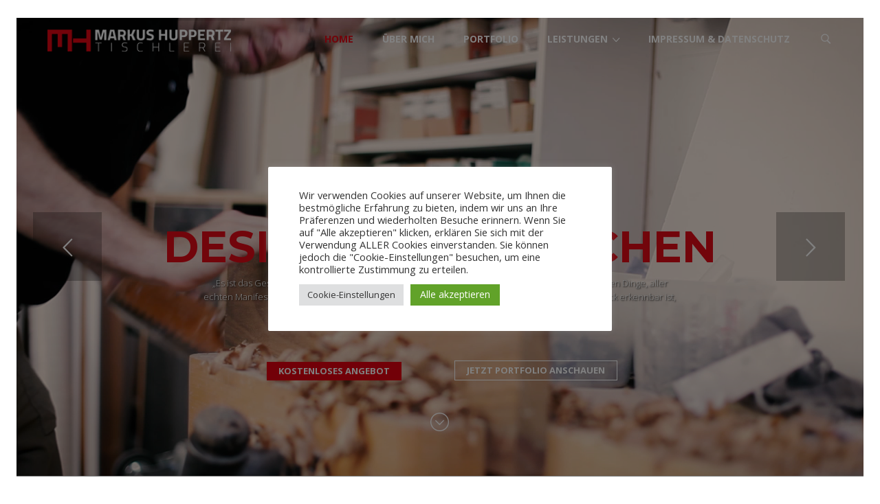

--- FILE ---
content_type: text/html; charset=UTF-8
request_url: https://tischlerei-huppertz.de/
body_size: 32616
content:
<!DOCTYPE html>
<!--[if IE 7]>
<html class="ie ie7" lang="de">
<![endif]-->
<!--[if IE 8]>
<html class="ie ie8" lang="de">
<![endif]-->
<!--[if !(IE 7) | !(IE 8) ]><!-->
<html lang="de">
<!--<![endif]-->
<head>
<meta charset="UTF-8">
<meta name="viewport" content="width=device-width, initial-scale=1, maximum-scale=1">
<link rel="profile" href="http://gmpg.org/xfn/11">
<link rel="pingback" href="https://tischlerei-huppertz.de/xmlrpc.php">
<script type="text/javascript">var ajaxurl = 'https://tischlerei-huppertz.de/wp-admin/admin-ajax.php';var themecolor='#e30613';</script>
<meta name='robots' content='index, follow, max-image-preview:large, max-snippet:-1, max-video-preview:-1' />
<meta property="og:title" content="Home" />
<meta property="og:type" content="article"/>
<meta property="og:locale" content="de_DE" />
<meta property="og:site_name" content="Tischlerei Huppertz"/>
<meta property="og:url" content="https://tischlerei-huppertz.de/" />
<meta property="og:description" content="" />
<meta property="og:image" content="https://tischlerei-huppertz.de/wp-content/uploads/2015/05/quote-icon-transp1-150x150.png" />
<meta property="fb:app_id" content="799143140148346" />

	<!-- This site is optimized with the Yoast SEO plugin v23.5 - https://yoast.com/wordpress/plugins/seo/ -->
	<title>Home - Tischlerei Huppertz</title>
	<link rel="canonical" href="https://tischlerei-huppertz.de/" />
	<meta property="og:locale" content="de_DE" />
	<meta property="og:type" content="website" />
	<meta property="og:title" content="Home - Tischlerei Huppertz" />
	<meta property="og:url" content="https://tischlerei-huppertz.de/" />
	<meta property="og:site_name" content="Tischlerei Huppertz" />
	<meta property="article:modified_time" content="2020-03-02T09:05:13+00:00" />
	<meta property="og:image" content="https://tischlerei-huppertz.de/wp-content/uploads/2015/05/quote-icon-transp1-e1444373930572.png" />
	<meta property="og:image:width" content="108" />
	<meta property="og:image:height" content="108" />
	<meta property="og:image:type" content="image/png" />
	<meta name="twitter:card" content="summary_large_image" />
	<script type="application/ld+json" class="yoast-schema-graph">{"@context":"https://schema.org","@graph":[{"@type":"WebPage","@id":"https://tischlerei-huppertz.de/","url":"https://tischlerei-huppertz.de/","name":"Home - Tischlerei Huppertz","isPartOf":{"@id":"https://tischlerei-huppertz.de/#website"},"about":{"@id":"https://tischlerei-huppertz.de/#organization"},"primaryImageOfPage":{"@id":"https://tischlerei-huppertz.de/#primaryimage"},"image":{"@id":"https://tischlerei-huppertz.de/#primaryimage"},"thumbnailUrl":"https://tischlerei-huppertz.de/wp-content/uploads/2015/05/quote-icon-transp1-e1444373930572.png","datePublished":"2015-05-29T01:43:00+00:00","dateModified":"2020-03-02T09:05:13+00:00","breadcrumb":{"@id":"https://tischlerei-huppertz.de/#breadcrumb"},"inLanguage":"de","potentialAction":[{"@type":"ReadAction","target":["https://tischlerei-huppertz.de/"]}]},{"@type":"ImageObject","inLanguage":"de","@id":"https://tischlerei-huppertz.de/#primaryimage","url":"https://tischlerei-huppertz.de/wp-content/uploads/2015/05/quote-icon-transp1-e1444373930572.png","contentUrl":"https://tischlerei-huppertz.de/wp-content/uploads/2015/05/quote-icon-transp1-e1444373930572.png","width":108,"height":108},{"@type":"BreadcrumbList","@id":"https://tischlerei-huppertz.de/#breadcrumb","itemListElement":[{"@type":"ListItem","position":1,"name":"Startseite"}]},{"@type":"WebSite","@id":"https://tischlerei-huppertz.de/#website","url":"https://tischlerei-huppertz.de/","name":"Tischlerei Huppertz","description":"Schreiner, Tischler &amp; Innenausbau mit Qualität in Krefeld seit 2004","publisher":{"@id":"https://tischlerei-huppertz.de/#organization"},"potentialAction":[{"@type":"SearchAction","target":{"@type":"EntryPoint","urlTemplate":"https://tischlerei-huppertz.de/?s={search_term_string}"},"query-input":{"@type":"PropertyValueSpecification","valueRequired":true,"valueName":"search_term_string"}}],"inLanguage":"de"},{"@type":"Organization","@id":"https://tischlerei-huppertz.de/#organization","name":"Tischlerei Markus Huppertz","url":"https://tischlerei-huppertz.de/","logo":{"@type":"ImageObject","inLanguage":"de","@id":"https://tischlerei-huppertz.de/#/schema/logo/image/","url":"https://tischlerei-huppertz.de/wp-content/uploads/2020/03/favicon-1.png","contentUrl":"https://tischlerei-huppertz.de/wp-content/uploads/2020/03/favicon-1.png","width":512,"height":512,"caption":"Tischlerei Markus Huppertz"},"image":{"@id":"https://tischlerei-huppertz.de/#/schema/logo/image/"}}]}</script>
	<meta name="google-site-verification" content="DR7aLKfd0YyOnOCMd14J79VFnQMXhim5PpR4kgjuGwM" />
	<!-- / Yoast SEO plugin. -->


<link rel='dns-prefetch' href='//fonts.googleapis.com' />
<link rel="alternate" type="application/rss+xml" title="Tischlerei Huppertz &raquo; Feed" href="https://tischlerei-huppertz.de/feed/" />
<link rel="alternate" type="application/rss+xml" title="Tischlerei Huppertz &raquo; Kommentar-Feed" href="https://tischlerei-huppertz.de/comments/feed/" />
<script type="text/javascript">
/* <![CDATA[ */
window._wpemojiSettings = {"baseUrl":"https:\/\/s.w.org\/images\/core\/emoji\/15.0.3\/72x72\/","ext":".png","svgUrl":"https:\/\/s.w.org\/images\/core\/emoji\/15.0.3\/svg\/","svgExt":".svg","source":{"concatemoji":"https:\/\/tischlerei-huppertz.de\/wp-includes\/js\/wp-emoji-release.min.js"}};
/*! This file is auto-generated */
!function(i,n){var o,s,e;function c(e){try{var t={supportTests:e,timestamp:(new Date).valueOf()};sessionStorage.setItem(o,JSON.stringify(t))}catch(e){}}function p(e,t,n){e.clearRect(0,0,e.canvas.width,e.canvas.height),e.fillText(t,0,0);var t=new Uint32Array(e.getImageData(0,0,e.canvas.width,e.canvas.height).data),r=(e.clearRect(0,0,e.canvas.width,e.canvas.height),e.fillText(n,0,0),new Uint32Array(e.getImageData(0,0,e.canvas.width,e.canvas.height).data));return t.every(function(e,t){return e===r[t]})}function u(e,t,n){switch(t){case"flag":return n(e,"\ud83c\udff3\ufe0f\u200d\u26a7\ufe0f","\ud83c\udff3\ufe0f\u200b\u26a7\ufe0f")?!1:!n(e,"\ud83c\uddfa\ud83c\uddf3","\ud83c\uddfa\u200b\ud83c\uddf3")&&!n(e,"\ud83c\udff4\udb40\udc67\udb40\udc62\udb40\udc65\udb40\udc6e\udb40\udc67\udb40\udc7f","\ud83c\udff4\u200b\udb40\udc67\u200b\udb40\udc62\u200b\udb40\udc65\u200b\udb40\udc6e\u200b\udb40\udc67\u200b\udb40\udc7f");case"emoji":return!n(e,"\ud83d\udc26\u200d\u2b1b","\ud83d\udc26\u200b\u2b1b")}return!1}function f(e,t,n){var r="undefined"!=typeof WorkerGlobalScope&&self instanceof WorkerGlobalScope?new OffscreenCanvas(300,150):i.createElement("canvas"),a=r.getContext("2d",{willReadFrequently:!0}),o=(a.textBaseline="top",a.font="600 32px Arial",{});return e.forEach(function(e){o[e]=t(a,e,n)}),o}function t(e){var t=i.createElement("script");t.src=e,t.defer=!0,i.head.appendChild(t)}"undefined"!=typeof Promise&&(o="wpEmojiSettingsSupports",s=["flag","emoji"],n.supports={everything:!0,everythingExceptFlag:!0},e=new Promise(function(e){i.addEventListener("DOMContentLoaded",e,{once:!0})}),new Promise(function(t){var n=function(){try{var e=JSON.parse(sessionStorage.getItem(o));if("object"==typeof e&&"number"==typeof e.timestamp&&(new Date).valueOf()<e.timestamp+604800&&"object"==typeof e.supportTests)return e.supportTests}catch(e){}return null}();if(!n){if("undefined"!=typeof Worker&&"undefined"!=typeof OffscreenCanvas&&"undefined"!=typeof URL&&URL.createObjectURL&&"undefined"!=typeof Blob)try{var e="postMessage("+f.toString()+"("+[JSON.stringify(s),u.toString(),p.toString()].join(",")+"));",r=new Blob([e],{type:"text/javascript"}),a=new Worker(URL.createObjectURL(r),{name:"wpTestEmojiSupports"});return void(a.onmessage=function(e){c(n=e.data),a.terminate(),t(n)})}catch(e){}c(n=f(s,u,p))}t(n)}).then(function(e){for(var t in e)n.supports[t]=e[t],n.supports.everything=n.supports.everything&&n.supports[t],"flag"!==t&&(n.supports.everythingExceptFlag=n.supports.everythingExceptFlag&&n.supports[t]);n.supports.everythingExceptFlag=n.supports.everythingExceptFlag&&!n.supports.flag,n.DOMReady=!1,n.readyCallback=function(){n.DOMReady=!0}}).then(function(){return e}).then(function(){var e;n.supports.everything||(n.readyCallback(),(e=n.source||{}).concatemoji?t(e.concatemoji):e.wpemoji&&e.twemoji&&(t(e.twemoji),t(e.wpemoji)))}))}((window,document),window._wpemojiSettings);
/* ]]> */
</script>
<link property rel='stylesheet' id='hnd_report_post_icons-css' href='https://tischlerei-huppertz.de/wp-content/plugins/hnd-report-post/css/flaticon.css' type='text/css' media='all' />
<style id='wp-emoji-styles-inline-css' type='text/css'>

	img.wp-smiley, img.emoji {
		display: inline !important;
		border: none !important;
		box-shadow: none !important;
		height: 1em !important;
		width: 1em !important;
		margin: 0 0.07em !important;
		vertical-align: -0.1em !important;
		background: none !important;
		padding: 0 !important;
	}
</style>
<link property rel='stylesheet' id='wp-block-library-css' href='https://tischlerei-huppertz.de/wp-includes/css/dist/block-library/style.min.css' type='text/css' media='all' />
<style id='classic-theme-styles-inline-css' type='text/css'>
/*! This file is auto-generated */
.wp-block-button__link{color:#fff;background-color:#32373c;border-radius:9999px;box-shadow:none;text-decoration:none;padding:calc(.667em + 2px) calc(1.333em + 2px);font-size:1.125em}.wp-block-file__button{background:#32373c;color:#fff;text-decoration:none}
</style>
<style id='global-styles-inline-css' type='text/css'>
:root{--wp--preset--aspect-ratio--square: 1;--wp--preset--aspect-ratio--4-3: 4/3;--wp--preset--aspect-ratio--3-4: 3/4;--wp--preset--aspect-ratio--3-2: 3/2;--wp--preset--aspect-ratio--2-3: 2/3;--wp--preset--aspect-ratio--16-9: 16/9;--wp--preset--aspect-ratio--9-16: 9/16;--wp--preset--color--black: #000000;--wp--preset--color--cyan-bluish-gray: #abb8c3;--wp--preset--color--white: #ffffff;--wp--preset--color--pale-pink: #f78da7;--wp--preset--color--vivid-red: #cf2e2e;--wp--preset--color--luminous-vivid-orange: #ff6900;--wp--preset--color--luminous-vivid-amber: #fcb900;--wp--preset--color--light-green-cyan: #7bdcb5;--wp--preset--color--vivid-green-cyan: #00d084;--wp--preset--color--pale-cyan-blue: #8ed1fc;--wp--preset--color--vivid-cyan-blue: #0693e3;--wp--preset--color--vivid-purple: #9b51e0;--wp--preset--gradient--vivid-cyan-blue-to-vivid-purple: linear-gradient(135deg,rgba(6,147,227,1) 0%,rgb(155,81,224) 100%);--wp--preset--gradient--light-green-cyan-to-vivid-green-cyan: linear-gradient(135deg,rgb(122,220,180) 0%,rgb(0,208,130) 100%);--wp--preset--gradient--luminous-vivid-amber-to-luminous-vivid-orange: linear-gradient(135deg,rgba(252,185,0,1) 0%,rgba(255,105,0,1) 100%);--wp--preset--gradient--luminous-vivid-orange-to-vivid-red: linear-gradient(135deg,rgba(255,105,0,1) 0%,rgb(207,46,46) 100%);--wp--preset--gradient--very-light-gray-to-cyan-bluish-gray: linear-gradient(135deg,rgb(238,238,238) 0%,rgb(169,184,195) 100%);--wp--preset--gradient--cool-to-warm-spectrum: linear-gradient(135deg,rgb(74,234,220) 0%,rgb(151,120,209) 20%,rgb(207,42,186) 40%,rgb(238,44,130) 60%,rgb(251,105,98) 80%,rgb(254,248,76) 100%);--wp--preset--gradient--blush-light-purple: linear-gradient(135deg,rgb(255,206,236) 0%,rgb(152,150,240) 100%);--wp--preset--gradient--blush-bordeaux: linear-gradient(135deg,rgb(254,205,165) 0%,rgb(254,45,45) 50%,rgb(107,0,62) 100%);--wp--preset--gradient--luminous-dusk: linear-gradient(135deg,rgb(255,203,112) 0%,rgb(199,81,192) 50%,rgb(65,88,208) 100%);--wp--preset--gradient--pale-ocean: linear-gradient(135deg,rgb(255,245,203) 0%,rgb(182,227,212) 50%,rgb(51,167,181) 100%);--wp--preset--gradient--electric-grass: linear-gradient(135deg,rgb(202,248,128) 0%,rgb(113,206,126) 100%);--wp--preset--gradient--midnight: linear-gradient(135deg,rgb(2,3,129) 0%,rgb(40,116,252) 100%);--wp--preset--font-size--small: 13px;--wp--preset--font-size--medium: 20px;--wp--preset--font-size--large: 36px;--wp--preset--font-size--x-large: 42px;--wp--preset--spacing--20: 0.44rem;--wp--preset--spacing--30: 0.67rem;--wp--preset--spacing--40: 1rem;--wp--preset--spacing--50: 1.5rem;--wp--preset--spacing--60: 2.25rem;--wp--preset--spacing--70: 3.38rem;--wp--preset--spacing--80: 5.06rem;--wp--preset--shadow--natural: 6px 6px 9px rgba(0, 0, 0, 0.2);--wp--preset--shadow--deep: 12px 12px 50px rgba(0, 0, 0, 0.4);--wp--preset--shadow--sharp: 6px 6px 0px rgba(0, 0, 0, 0.2);--wp--preset--shadow--outlined: 6px 6px 0px -3px rgba(255, 255, 255, 1), 6px 6px rgba(0, 0, 0, 1);--wp--preset--shadow--crisp: 6px 6px 0px rgba(0, 0, 0, 1);}:where(.is-layout-flex){gap: 0.5em;}:where(.is-layout-grid){gap: 0.5em;}body .is-layout-flex{display: flex;}.is-layout-flex{flex-wrap: wrap;align-items: center;}.is-layout-flex > :is(*, div){margin: 0;}body .is-layout-grid{display: grid;}.is-layout-grid > :is(*, div){margin: 0;}:where(.wp-block-columns.is-layout-flex){gap: 2em;}:where(.wp-block-columns.is-layout-grid){gap: 2em;}:where(.wp-block-post-template.is-layout-flex){gap: 1.25em;}:where(.wp-block-post-template.is-layout-grid){gap: 1.25em;}.has-black-color{color: var(--wp--preset--color--black) !important;}.has-cyan-bluish-gray-color{color: var(--wp--preset--color--cyan-bluish-gray) !important;}.has-white-color{color: var(--wp--preset--color--white) !important;}.has-pale-pink-color{color: var(--wp--preset--color--pale-pink) !important;}.has-vivid-red-color{color: var(--wp--preset--color--vivid-red) !important;}.has-luminous-vivid-orange-color{color: var(--wp--preset--color--luminous-vivid-orange) !important;}.has-luminous-vivid-amber-color{color: var(--wp--preset--color--luminous-vivid-amber) !important;}.has-light-green-cyan-color{color: var(--wp--preset--color--light-green-cyan) !important;}.has-vivid-green-cyan-color{color: var(--wp--preset--color--vivid-green-cyan) !important;}.has-pale-cyan-blue-color{color: var(--wp--preset--color--pale-cyan-blue) !important;}.has-vivid-cyan-blue-color{color: var(--wp--preset--color--vivid-cyan-blue) !important;}.has-vivid-purple-color{color: var(--wp--preset--color--vivid-purple) !important;}.has-black-background-color{background-color: var(--wp--preset--color--black) !important;}.has-cyan-bluish-gray-background-color{background-color: var(--wp--preset--color--cyan-bluish-gray) !important;}.has-white-background-color{background-color: var(--wp--preset--color--white) !important;}.has-pale-pink-background-color{background-color: var(--wp--preset--color--pale-pink) !important;}.has-vivid-red-background-color{background-color: var(--wp--preset--color--vivid-red) !important;}.has-luminous-vivid-orange-background-color{background-color: var(--wp--preset--color--luminous-vivid-orange) !important;}.has-luminous-vivid-amber-background-color{background-color: var(--wp--preset--color--luminous-vivid-amber) !important;}.has-light-green-cyan-background-color{background-color: var(--wp--preset--color--light-green-cyan) !important;}.has-vivid-green-cyan-background-color{background-color: var(--wp--preset--color--vivid-green-cyan) !important;}.has-pale-cyan-blue-background-color{background-color: var(--wp--preset--color--pale-cyan-blue) !important;}.has-vivid-cyan-blue-background-color{background-color: var(--wp--preset--color--vivid-cyan-blue) !important;}.has-vivid-purple-background-color{background-color: var(--wp--preset--color--vivid-purple) !important;}.has-black-border-color{border-color: var(--wp--preset--color--black) !important;}.has-cyan-bluish-gray-border-color{border-color: var(--wp--preset--color--cyan-bluish-gray) !important;}.has-white-border-color{border-color: var(--wp--preset--color--white) !important;}.has-pale-pink-border-color{border-color: var(--wp--preset--color--pale-pink) !important;}.has-vivid-red-border-color{border-color: var(--wp--preset--color--vivid-red) !important;}.has-luminous-vivid-orange-border-color{border-color: var(--wp--preset--color--luminous-vivid-orange) !important;}.has-luminous-vivid-amber-border-color{border-color: var(--wp--preset--color--luminous-vivid-amber) !important;}.has-light-green-cyan-border-color{border-color: var(--wp--preset--color--light-green-cyan) !important;}.has-vivid-green-cyan-border-color{border-color: var(--wp--preset--color--vivid-green-cyan) !important;}.has-pale-cyan-blue-border-color{border-color: var(--wp--preset--color--pale-cyan-blue) !important;}.has-vivid-cyan-blue-border-color{border-color: var(--wp--preset--color--vivid-cyan-blue) !important;}.has-vivid-purple-border-color{border-color: var(--wp--preset--color--vivid-purple) !important;}.has-vivid-cyan-blue-to-vivid-purple-gradient-background{background: var(--wp--preset--gradient--vivid-cyan-blue-to-vivid-purple) !important;}.has-light-green-cyan-to-vivid-green-cyan-gradient-background{background: var(--wp--preset--gradient--light-green-cyan-to-vivid-green-cyan) !important;}.has-luminous-vivid-amber-to-luminous-vivid-orange-gradient-background{background: var(--wp--preset--gradient--luminous-vivid-amber-to-luminous-vivid-orange) !important;}.has-luminous-vivid-orange-to-vivid-red-gradient-background{background: var(--wp--preset--gradient--luminous-vivid-orange-to-vivid-red) !important;}.has-very-light-gray-to-cyan-bluish-gray-gradient-background{background: var(--wp--preset--gradient--very-light-gray-to-cyan-bluish-gray) !important;}.has-cool-to-warm-spectrum-gradient-background{background: var(--wp--preset--gradient--cool-to-warm-spectrum) !important;}.has-blush-light-purple-gradient-background{background: var(--wp--preset--gradient--blush-light-purple) !important;}.has-blush-bordeaux-gradient-background{background: var(--wp--preset--gradient--blush-bordeaux) !important;}.has-luminous-dusk-gradient-background{background: var(--wp--preset--gradient--luminous-dusk) !important;}.has-pale-ocean-gradient-background{background: var(--wp--preset--gradient--pale-ocean) !important;}.has-electric-grass-gradient-background{background: var(--wp--preset--gradient--electric-grass) !important;}.has-midnight-gradient-background{background: var(--wp--preset--gradient--midnight) !important;}.has-small-font-size{font-size: var(--wp--preset--font-size--small) !important;}.has-medium-font-size{font-size: var(--wp--preset--font-size--medium) !important;}.has-large-font-size{font-size: var(--wp--preset--font-size--large) !important;}.has-x-large-font-size{font-size: var(--wp--preset--font-size--x-large) !important;}
:where(.wp-block-post-template.is-layout-flex){gap: 1.25em;}:where(.wp-block-post-template.is-layout-grid){gap: 1.25em;}
:where(.wp-block-columns.is-layout-flex){gap: 2em;}:where(.wp-block-columns.is-layout-grid){gap: 2em;}
:root :where(.wp-block-pullquote){font-size: 1.5em;line-height: 1.6;}
</style>
<link property rel='stylesheet' id='contact-form-7-css' href='https://tischlerei-huppertz.de/wp-content/plugins/contact-form-7/includes/css/styles.css' type='text/css' media='all' />
<link property rel='stylesheet' id='cookie-law-info-css' href='https://tischlerei-huppertz.de/wp-content/plugins/cookie-law-info/legacy/public/css/cookie-law-info-public.css' type='text/css' media='all' />
<link property rel='stylesheet' id='cookie-law-info-gdpr-css' href='https://tischlerei-huppertz.de/wp-content/plugins/cookie-law-info/legacy/public/css/cookie-law-info-gdpr.css' type='text/css' media='all' />
<link property rel='stylesheet' id='essential-grid-plugin-settings-css' href='https://tischlerei-huppertz.de/wp-content/plugins/essential-grid/public/assets/css/settings.css' type='text/css' media='all' />
<link property rel='stylesheet' id='tp-open-sans-css' href='https://fonts.googleapis.com/css?family=Open+Sans%3A300%2C400%2C600%2C700%2C800&#038;ver=6.6.4' type='text/css' media='all' />
<link property rel='stylesheet' id='tp-raleway-css' href='https://fonts.googleapis.com/css?family=Raleway%3A100%2C200%2C300%2C400%2C500%2C600%2C700%2C800%2C900&#038;ver=6.6.4' type='text/css' media='all' />
<link property rel='stylesheet' id='tp-droid-serif-css' href='https://fonts.googleapis.com/css?family=Droid+Serif%3A400%2C700&#038;ver=6.6.4' type='text/css' media='all' />
<link property rel='stylesheet' id='tp-lora-css' href='https://fonts.googleapis.com/css?family=Lora%3A400italic&#038;ver=6.6.4' type='text/css' media='all' />
<link property rel='stylesheet' id='tp-montserrat-css' href='https://fonts.googleapis.com/css?family=Montserrat%3A700&#038;ver=6.6.4' type='text/css' media='all' />
<link property rel='stylesheet' id='rs-plugin-settings-css' href='https://tischlerei-huppertz.de/wp-content/plugins/revslider/public/assets/css/rs6.css' type='text/css' media='all' />
<style id='rs-plugin-settings-inline-css' type='text/css'>
.tp-caption a{color:#ff7302;text-shadow:none;-webkit-transition:all 0.2s ease-out;-moz-transition:all 0.2s ease-out;-o-transition:all 0.2s ease-out;-ms-transition:all 0.2s ease-out}.tp-caption a:hover{color:#ffa902}.tp-caption a{color:#ff7302;text-shadow:none;-webkit-transition:all 0.2s ease-out;-moz-transition:all 0.2s ease-out;-o-transition:all 0.2s ease-out;-ms-transition:all 0.2s ease-out}.tp-caption a:hover{color:#ffa902}
</style>
<link property rel='stylesheet' id='hnd_report_post_style-css' href='https://tischlerei-huppertz.de/wp-content/plugins/hnd-report-post/css/style.css' type='text/css' media='all' />
<link property rel='stylesheet' id='webfonts-font-css' href='https://tischlerei-huppertz.de/wp-content/plugins/hnd-vc-addon/webicons/webfonts.css' type='text/css' media='all' />
<link property rel='stylesheet' id='detheme-vc-css' href='https://tischlerei-huppertz.de/wp-content/plugins/hnd-vc-addon/css/plugin_style.css' type='text/css' media='all' />
<link property rel='stylesheet' id='js_composer_front-css' href='https://tischlerei-huppertz.de/wp-content/plugins/js_composer/assets/css/js_composer.min.css' type='text/css' media='all' />
<link property rel='stylesheet' id='wp-color-picker-css' href='https://tischlerei-huppertz.de/wp-admin/css/color-picker.min.css' type='text/css' media='all' />
<link property rel='stylesheet' id='styleable-select-style-css' href='https://tischlerei-huppertz.de/wp-content/themes/hnd/css/select-theme-default.css' type='text/css' media='all' />
<!--[if IE 9]>
<link property rel='stylesheet' id='hnd-style-ie-css' href='https://tischlerei-huppertz.de/wp-content/themes/hnd/css/ie9.css' type='text/css' media='all' />
<![endif]-->
<link property rel='stylesheet' id='js_composer_custom_css-css' href='https://tischlerei-huppertz.de/wp-content/uploads/js_composer/custom.css' type='text/css' media='screen' />
<style type="text/css">
@import url(https://tischlerei-huppertz.de/wp-content/themes/hnd/style.css);
@import url(https://tischlerei-huppertz.de/wp-content/themes/hnd/css/bootstrap.css);
@import url(https://tischlerei-huppertz.de/wp-content/themes/hnd/css/flaticon.css);
@import url(https://tischlerei-huppertz.de/wp-content/themes/hnd/css/socialicons/flaticon.css);
@import url(//fonts.googleapis.com/css?family=Open+Sans:100,300,400,300italic,600,700);
@import url(//fonts.googleapis.com/css?family=Montserrat:100,300,400,300italic,400italic,600,700,800&#038;subset=latin);
@import url(//fonts.googleapis.com/css?family=Montserrat&#038;subset=latin);
@import url(//fonts.googleapis.com/css?family=Lora:100,300,400,300italic,400italic,600,700);
@import url(https://tischlerei-huppertz.de/wp-content/themes/hnd/css/hnd.css);
@import url(https://tischlerei-huppertz.de/wp-content/themes/hnd/css/customstyle.css);
section#banner-section {min-height:300px;
height:300px;}
div#head-page #dt-menu.dt-menu-center ul li.logo-desktop a {margin-top:17px;}
div#head-page #dt-menu.dt-menu-left ul li.logo-desktop a {margin-top:17px;}
div#head-page #dt-menu.dt-menu-leftbar ul li.logo-desktop a {margin-top:17px;}
div#head-page #dt-menu.dt-menu-right ul li.logo-desktop a {margin-top:17px;}
</style>
<style type="text/css">
@import url(https://tischlerei-huppertz.de/wp-content/themes/hnd/iconfonts/social/flaticon.css);
@import url(https://tischlerei-huppertz.de/wp-content/plugins/hnd-icon/iconfonts/ios7-set-filled-1/flaticon.css);
@import url(https://tischlerei-huppertz.de/wp-content/plugins/hnd-icon/iconfonts/real-assets/flaticon.css);
@import url(https://tischlerei-huppertz.de/wp-content/plugins/hnd-icon/iconfonts/ios7-set-lined-1/flaticon.css);
@import url(https://tischlerei-huppertz.de/wp-content/plugins/hnd-icon/iconfonts/house-things/flaticon.css);
@import url(https://tischlerei-huppertz.de/wp-content/plugins/hnd-icon/iconfonts/sweet-home/flaticon.css);
</style>
<script type="text/javascript" src="https://tischlerei-huppertz.de/wp-includes/js/jquery/jquery.min.js" id="jquery-core-js"></script>
<script type="text/javascript" src="https://tischlerei-huppertz.de/wp-includes/js/jquery/jquery-migrate.min.js" id="jquery-migrate-js"></script>
<script type="text/javascript" src="https://tischlerei-huppertz.de/wp-content/plugins/hnd-report-post/js/report.js" id="hnd_report_post_js-js"></script>
<script type="text/javascript" src="https://tischlerei-huppertz.de/wp-content/plugins/hnd-vc-addon/js/script.js" id="dt-vc-addon-js"></script>
<script type="text/javascript" id="cookie-law-info-js-extra">
/* <![CDATA[ */
var Cli_Data = {"nn_cookie_ids":["cookielawinfo-checkbox-advertisement"],"cookielist":[],"non_necessary_cookies":[],"ccpaEnabled":"","ccpaRegionBased":"","ccpaBarEnabled":"","strictlyEnabled":["necessary","obligatoire"],"ccpaType":"gdpr","js_blocking":"1","custom_integration":"","triggerDomRefresh":"","secure_cookies":""};
var cli_cookiebar_settings = {"animate_speed_hide":"500","animate_speed_show":"500","background":"#FFF","border":"#b1a6a6c2","border_on":"","button_1_button_colour":"#61a229","button_1_button_hover":"#4e8221","button_1_link_colour":"#fff","button_1_as_button":"1","button_1_new_win":"","button_2_button_colour":"#333","button_2_button_hover":"#292929","button_2_link_colour":"#444","button_2_as_button":"","button_2_hidebar":"","button_3_button_colour":"#dedfe0","button_3_button_hover":"#b2b2b3","button_3_link_colour":"#333333","button_3_as_button":"1","button_3_new_win":"","button_4_button_colour":"#dedfe0","button_4_button_hover":"#b2b2b3","button_4_link_colour":"#333333","button_4_as_button":"1","button_7_button_colour":"#61a229","button_7_button_hover":"#4e8221","button_7_link_colour":"#fff","button_7_as_button":"1","button_7_new_win":"","font_family":"inherit","header_fix":"","notify_animate_hide":"1","notify_animate_show":"1","notify_div_id":"#cookie-law-info-bar","notify_position_horizontal":"right","notify_position_vertical":"bottom","scroll_close":"","scroll_close_reload":"","accept_close_reload":"","reject_close_reload":"","showagain_tab":"","showagain_background":"#fff","showagain_border":"#000","showagain_div_id":"#cookie-law-info-again","showagain_x_position":"100px","text":"#333333","show_once_yn":"","show_once":"10000","logging_on":"","as_popup":"","popup_overlay":"1","bar_heading_text":"","cookie_bar_as":"popup","popup_showagain_position":"bottom-right","widget_position":"left"};
var log_object = {"ajax_url":"https:\/\/tischlerei-huppertz.de\/wp-admin\/admin-ajax.php"};
/* ]]> */
</script>
<script type="text/javascript" src="https://tischlerei-huppertz.de/wp-content/plugins/cookie-law-info/legacy/public/js/cookie-law-info-public.js" id="cookie-law-info-js"></script>
<script type="text/javascript" src="https://tischlerei-huppertz.de/wp-content/plugins/revslider/public/assets/js/revolution.tools.min.js" id="tp-tools-js"></script>
<script type="text/javascript" src="https://tischlerei-huppertz.de/wp-content/plugins/essential-grid/public/assets/js/jquery.themepunch.essential.min.js" id="essential-grid-essential-grid-script-js"></script>
<link rel="https://api.w.org/" href="https://tischlerei-huppertz.de/wp-json/" /><link rel="alternate" title="JSON" type="application/json" href="https://tischlerei-huppertz.de/wp-json/wp/v2/pages/1448" /><link rel="EditURI" type="application/rsd+xml" title="RSD" href="https://tischlerei-huppertz.de/xmlrpc.php?rsd" />
<link rel='shortlink' href='https://tischlerei-huppertz.de/' />
<link rel="alternate" title="oEmbed (JSON)" type="application/json+oembed" href="https://tischlerei-huppertz.de/wp-json/oembed/1.0/embed?url=https%3A%2F%2Ftischlerei-huppertz.de%2F" />
<link rel="alternate" title="oEmbed (XML)" type="text/xml+oembed" href="https://tischlerei-huppertz.de/wp-json/oembed/1.0/embed?url=https%3A%2F%2Ftischlerei-huppertz.de%2F&#038;format=xml" />
<style type="text/css">.recentcomments a{display:inline !important;padding:0 !important;margin:0 !important;}</style><meta name="generator" content="Powered by Visual Composer - drag and drop page builder for WordPress."/>
<!--[if lte IE 9]><link rel="stylesheet" type="text/css" href="https://tischlerei-huppertz.de/wp-content/plugins/js_composer/assets/css/vc_lte_ie9.min.css" media="screen"><![endif]--><!--[if IE  8]><link rel="stylesheet" type="text/css" href="https://tischlerei-huppertz.de/wp-content/plugins/js_composer/assets/css/vc-ie8.min.css" media="screen"><![endif]--><meta name="generator" content="Powered by Slider Revolution 6.1.5 - responsive, Mobile-Friendly Slider Plugin for WordPress with comfortable drag and drop interface." />
<link rel="icon" href="https://tischlerei-huppertz.de/wp-content/uploads/2020/03/cropped-favicon-1-1-32x32.png" sizes="32x32" />
<link rel="icon" href="https://tischlerei-huppertz.de/wp-content/uploads/2020/03/cropped-favicon-1-1-192x192.png" sizes="192x192" />
<link rel="apple-touch-icon" href="https://tischlerei-huppertz.de/wp-content/uploads/2020/03/cropped-favicon-1-1-180x180.png" />
<meta name="msapplication-TileImage" content="https://tischlerei-huppertz.de/wp-content/uploads/2020/03/cropped-favicon-1-1-270x270.png" />
<script type="text/javascript">function setREVStartSize(t){try{var h,e=document.getElementById(t.c).parentNode.offsetWidth;if(e=0===e||isNaN(e)?window.innerWidth:e,t.tabw=void 0===t.tabw?0:parseInt(t.tabw),t.thumbw=void 0===t.thumbw?0:parseInt(t.thumbw),t.tabh=void 0===t.tabh?0:parseInt(t.tabh),t.thumbh=void 0===t.thumbh?0:parseInt(t.thumbh),t.tabhide=void 0===t.tabhide?0:parseInt(t.tabhide),t.thumbhide=void 0===t.thumbhide?0:parseInt(t.thumbhide),t.mh=void 0===t.mh||""==t.mh||"auto"===t.mh?0:parseInt(t.mh,0),"fullscreen"===t.layout||"fullscreen"===t.l)h=Math.max(t.mh,window.innerHeight);else{for(var i in t.gw=Array.isArray(t.gw)?t.gw:[t.gw],t.rl)void 0!==t.gw[i]&&0!==t.gw[i]||(t.gw[i]=t.gw[i-1]);for(var i in t.gh=void 0===t.el||""===t.el||Array.isArray(t.el)&&0==t.el.length?t.gh:t.el,t.gh=Array.isArray(t.gh)?t.gh:[t.gh],t.rl)void 0!==t.gh[i]&&0!==t.gh[i]||(t.gh[i]=t.gh[i-1]);var r,a=new Array(t.rl.length),n=0;for(var i in t.tabw=t.tabhide>=e?0:t.tabw,t.thumbw=t.thumbhide>=e?0:t.thumbw,t.tabh=t.tabhide>=e?0:t.tabh,t.thumbh=t.thumbhide>=e?0:t.thumbh,t.rl)a[i]=t.rl[i]<window.innerWidth?0:t.rl[i];for(var i in r=a[0],a)r>a[i]&&0<a[i]&&(r=a[i],n=i);var d=e>t.gw[n]+t.tabw+t.thumbw?1:(e-(t.tabw+t.thumbw))/t.gw[n];h=t.gh[n]*d+(t.tabh+t.thumbh)}void 0===window.rs_init_css&&(window.rs_init_css=document.head.appendChild(document.createElement("style"))),document.getElementById(t.c).height=h,window.rs_init_css.innerHTML+="#"+t.c+"_wrapper { height: "+h+"px }"}catch(t){console.log("Failure at Presize of Slider:"+t)}};</script>
		<style type="text/css" id="wp-custom-css">
			.widget_categories ul, .widget_recent_entries ul, .dt_widget_recent_post ul, .widget_recent_comments ul, .dt_widget_recent_comments ul, .widget_rss ul, .widget_meta ul, .widget_nav_menu ul, .widget_archive ul, .woocommerce.widget_product_categories ul, .widget_pages ul {
    text-align: center;
}

#logomenumobile, #logomenurevealmobile {
    max-width: 50%;
}		</style>
		<style type="text/css" data-type="vc_custom-css">.container > .content {
    overflow:hidden;
    padding-top:0!Important;
}

@media(max-width:767px) {
   .wpb_wrapper .xs-no-border {
      border:0!important;
   }
   .wpb_wrapper .xs-padding-inherit {
      padding:inherit!Important;
   }
   .dt-popup-full {
       position:absolute;
   }
}
.content, .container, .box-container {
    overflow:visible!Important;
}</style><noscript><style type="text/css"> .wpb_animate_when_almost_visible { opacity: 1; }</style></noscript></head>
<body class="home page-template page-template-fullwidth page-template-fullwidth-php page page-id-1448 dt_custom_body wpb-js-composer js-comp-ver-4.11.2.1 vc_responsive">

<div class="paspartu_outer paspartu_on_bottom_fixed body_background_color">
					    <div class="paspartu_top body_background_color"></div>
					    <div class="paspartu_left body_background_color"></div>
					    <div class="paspartu_right body_background_color"></div>
					    <div class="paspartu_bottom body_background_color"></div>
					    <div class="paspartu_inner body_background_color"><div class="container dt-boxed-stretched-container body_background_color">	
<input type="checkbox" name="nav" id="main-nav-check">


<div class="top-head is-sticky-menu ">


<div id="head-page" class="head-page adminbar-not-here alt reveal notopbar transparent stickysolid stretched_menu menu_background_color">
	<div class="container">
		<div id="dt-menu" class="dt-menu-right"><label for="main-nav-check" class="toggle" onclick="" title="Close"><i class="icon-cancel-1"></i></label><ul id="menu-main-menu" class=""><li class="logo-desktop" style="width:287px;"><a href="https://tischlerei-huppertz.de" style=""><img id="logomenu" src="https://tischlerei-huppertz.de/wp-content/uploads/2015/10/huppertz_logo_white.png" alt="" class="img-responsive halfsize"  width="287"><img id="logomenureveal" src="https://tischlerei-huppertz.de/wp-content/uploads/2015/10/huppertz_logo_black.png" alt="" class="img-responsive halfsize"  width="287"></a></li><li id="menu-item-2879" class="menu-item menu-item-type-post_type menu-item-object-page menu-item-home current-menu-item page_item page-item-1448 current_page_item menu-item-2879"><a href="https://tischlerei-huppertz.de/" aria-current="page"><span>Home</span></a></li>
<li id="menu-item-2880" class="menu-item menu-item-type-post_type menu-item-object-page menu-item-2880"><a href="https://tischlerei-huppertz.de/ueber-mich/"><span>Über mich</span></a></li>
<li id="menu-item-2899" class="menu-item menu-item-type-post_type menu-item-object-page menu-item-2899"><a href="https://tischlerei-huppertz.de/portfolio/"><span>Portfolio</span></a></li>
<li id="menu-item-2881" class="menu-item menu-item-type-post_type menu-item-object-page menu-item-has-children dt-megamenu dt-megamenu-width-set menu-item-2881"><a href="https://tischlerei-huppertz.de/meine-leistungen/"><span>Leistungen</span></a><label for="fof2881" class="toggle-sub" onclick="">&rsaquo;</label>
        <input id="fof2881" class="sub-nav-check" type="checkbox">
        <ul id="fof-sub-2881" class="sub-nav megamenu-sub dt-megamenu-custom-width-2881"><li class="sub-heading"> <label for="fof2881" class="toggle" onclick="" title="Back">&lsaquo; Back</label></li><li><div class="row" id="megamenu_bg_2881"><div class="col-sm-12 menu-item menu-item-type-custom menu-item-object-custom menu-item-has-children megamenu-column menu-item-first-child dt-megamenu-grid">  <ul class="dt-megamenu-sub-nav">		<li id="menu-item-1485" class="menu-item menu-item-type-post_type menu-item-object-dtpost menu-item-first-child menu-item-1485"><a href="https://tischlerei-huppertz.de/services/innenausbau/"><span>Innenausbau</span></a></li>
		<li id="menu-item-1488" class="menu-item menu-item-type-post_type menu-item-object-dtpost menu-item-1488"><a href="https://tischlerei-huppertz.de/services/aussenarbeiten/"><span>Aussenarbeiten</span></a></li>
		<li id="menu-item-1486" class="menu-item menu-item-type-post_type menu-item-object-dtpost menu-item-1486"><a href="https://tischlerei-huppertz.de/services/service-06/"><span>Küchen Design</span></a></li>
		<li id="menu-item-1498" class="menu-item menu-item-type-post_type menu-item-object-dtpost menu-item-1498"><a href="https://tischlerei-huppertz.de/services/badezimmer/"><span>Badezimmer</span></a></li>
		<li id="menu-item-1487" class="menu-item menu-item-type-post_type menu-item-object-dtpost menu-item-1487"><a href="https://tischlerei-huppertz.de/services/individuelle-moebel/"><span>Individueller Möbelbau</span></a></li>
<!--end_lvl2 1487  -->	</ul>
</div><!--end_el megamenu-column--></div></li><!--end of <li><div class="row">--><!--end_lvl1 1484 megamenu-column --></ul>
</li>
<li id="menu-item-3406" class="menu-item menu-item-type-post_type menu-item-object-page menu-item-privacy-policy menu-item-3406"><a rel="privacy-policy" href="https://tischlerei-huppertz.de/impressum_und_datenschutz/"><span>Impressum &#038; Datenschutz</span></a></li>
<li class="menu-item menu-item-type-search"><form class="searchform" id="menusearchform" method="get" action="https://tischlerei-huppertz.de/" role="search">
            <a class="search_btn"><i class="icon-search-6"></i></a>
            <div class="popup_form"><input type="text" class="form-control" id="sm" name="s" placeholder="Search"></div>
          </form></li></ul><label class="toggle close-all" onclick="uncheckboxes(&#39;nav&#39;)"><i class="icon-cancel-1"></i></label></div>	</div>

	<div class="container">
		<div class="row">
			<div>
                <div id="mobile-header" class="hidden-sm-max col-sm-12">
                    <label for="main-nav-check" class="toggle" onclick="" title="Menu"><i class="icon-menu"></i></label>
                    <a href="https://tischlerei-huppertz.de" style=""><img id="logomenumobile" src="https://tischlerei-huppertz.de/wp-content/uploads/2015/10/huppertz_logo_white.png" rel="https://tischlerei-huppertz.de/wp-content/uploads/2015/10/huppertz_logo_black.png" alt="" class="img-responsive halfsize"  width="287"><img id="logomenurevealmobile" src="https://tischlerei-huppertz.de/wp-content/uploads/2015/10/huppertz_logo_black.png" alt="" class="img-responsive halfsize"  width="287"></a>				</div><!-- closing "#header" -->
			</div>
		</div>
	</div>
</div>
</div>



<div class="content  post-1448 page type-page status-publish has-post-thumbnail hentry">
<div class="nosidebar">
	<div class="blank-reveal-area"></div>
						<div class="post-article">
<!-- start content -->
<div class="container dt-container"><div class="vc_row wpb_row vc_row-fluid vc_custom_1434524982018"><div class="inner-flex">
	<div class="wpb_column vc_column_container vc_col-sm-12">
		<div class="vc_column-inner ">
			<div class="wpb_wrapper">
				<div class="wpb_revslider_element wpb_content_element">
			<!-- START Main Slider_Default Theme REVOLUTION SLIDER 6.1.5 --><p class="rs-p-wp-fix"></p>
			<rs-module-wrap id="rev_slider_4_1_wrapper" data-source="gallery" style="background:#FFFFFF;padding:0;">
				<rs-module id="rev_slider_4_1" style="display:none;" data-version="6.1.5">
					<rs-slides>
						<rs-slide data-key="rs-8" data-title="Slide" data-thumb="//tischlerei-huppertz.de/wp-content/uploads/2020/03/cover-slider-100x50.jpg" data-anim="ei:d;eo:d;s:800;r:0;t:slideleft;sl:7;">
							<img decoding="async" src="//tischlerei-huppertz.de/wp-content/uploads/2020/03/cover-slider.jpg" title="Home" class="rev-slidebg" data-no-retina>
							<rs-bgvideo 
								data-video="w:100%;h:100%;nse:false;l:loopandnoslidestop;ptimer:false;"
								data-videoogv="https://tischlerei-huppertz.de/video/intro.ogv"
								data-videowebm="https://tischlerei-huppertz.de/video/intro.webm"
								data-mp4="//tischlerei-huppertz.de/video/intro.mp4"
							></rs-bgvideo>
<!--
							--><rs-layer
								id="slider-4-slide-8-layer-2" 
								class="hnd-pre-title-shadow"
								data-type="text"
								data-rsp_ch="on"
								data-xy="x:c;xo:0,0,-1px,4px;y:m;yo:-112px,-308px,-347px,-276px;"
								data-text="s:48,48,48,39;l:57;a:inherit;"
								data-dim="w:auto,auto,auto,453px;"
								data-frame_0="y:-50px;tp:600;"
								data-frame_1="tp:600;st:1200;sp:900;sR:1200;"
								data-frame_999="st:w;auto:true;"
								style="z-index:8;font-family:Lora;font-style:italic;text-shadow:1px 1px 2px rgba(0, 0, 0, 1);"
							>Leben, arbeiten, gestalten 
							</rs-layer><!--

							--><rs-layer
								id="slider-4-slide-8-layer-3" 
								class="hnd-title-bigs-red"
								data-type="text"
								data-color="#e30916"
								data-rsp_ch="on"
								data-xy="x:c;xo:0,0,1px,0;y:m;yo:0,-100px,-123px,-130px;"
								data-text="w:nowrap,normal,normal,normal;s:95,95,95,65;l:125,105,105,63;fw:700;a:inherit,center,center,center;"
								data-dim="w:auto,987px,745px,442px;h:auto,224px,224px,auto;"
								data-frame_0="y:50px;tp:600;"
								data-frame_1="tp:600;st:1300;sp:900;sR:1300;"
								data-frame_999="st:w;auto:true;"
								style="z-index:2;font-family:Montserrat;text-transform:uppercase;"
							>design für menschen 
							</rs-layer><!--

							--><rs-layer
								id="slider-4-slide-8-layer-4" 
								class="white-pharagraph-small-shadow"
								data-type="text"
								data-rsp_ch="on"
								data-xy="x:c;xo:0,0,-10px,-3px;y:m;yo:110px,110px,104px,56px;"
								data-text="w:normal;s:20,22,22,18;l:30,30,30,23;a:center;"
								data-dim="w:1058px,943px,730px,444px;"
								data-frame_0="y:-50px;tp:600;"
								data-frame_1="tp:600;st:1500;sp:900;sR:1500;"
								data-frame_999="st:w;auto:true;"
								style="z-index:10;font-family:Open Sans;text-shadow:1px 1px 2px rgba(0, 0, 0, 1);"
							>„Es ist das Gesetz aller organischen und anorganischen, aller menschlichen und übermenschlichen Dinge, aller echten Manifestationen des Kopfes, des Herzens und der Seele, dass das Leben in seinem Ausdruck erkennbar ist, dass die Form immer der Funktion folgt.“ - Louis Sullivan 
							</rs-layer><!--

							--><a
								id="slider-4-slide-8-layer-19" 
								class="rs-layer rev-btn"
								href="#quote" target="_self" rel="nofollow"
								data-type="button"
								data-rsp_ch="on"
								data-xy="x:c;xo:-230px,-245px,0,-2px;y:b;yo:140px,95px,185px,120px;"
								data-text="w:normal;s:20,21,21,21;l:40,51,53,55;fw:700;a:center;"
								data-dim="h:auto,51px,53px,55px;minh:0,none,none,none;"
								data-padding="r:25,31,34,37;l:25,31,34,37;"
								data-border="boc:#ffffff;bow:1px,1px,1px,1px;"
								data-frame_0="x:50px,62px,64px,68px;tp:600;"
								data-frame_1="tp:600;e:Power4.easeInOut;st:1800;sp:900;sR:1800;"
								data-frame_999="st:w;auto:true;"
								data-frame_hover="c:#000;bgc:#fff;boc:rgba(255,255,255,0.75);bor:0px,0px,0px,0px;bos:none;bow:1px,1px,1px,1px;e:Power1.easeInOut;"
								style="z-index:13;background-color:#e2000f;font-family:Open Sans;text-transform:uppercase;"
							>Kostenloses Angebot  
							</a><!--

							--><a
								id="slider-4-slide-8-layer-20" 
								class="rs-layer rev-btn"
								href="#project" target="_self" rel="nofollow"
								data-type="button"
								data-rsp_ch="on"
								data-xy="x:c;xo:210px,233px,0,0;y:b;yo:140px,95px,77px,46px;"
								data-text="w:normal;s:20,21,19,18;l:40,51,48,47;fw:700;a:center;"
								data-dim="minh:0px,none,none,none;"
								data-padding="r:25,33,32,32;l:25,33,32,32;"
								data-border="bos:solid;boc:#ffffff;bow:1px,1px,1px,1px;"
								data-frame_0="x:50px,65px,61px,60px;tp:600;"
								data-frame_1="x:0,0px,0px,0px;y:0,0px,0px,0px;tp:600;e:Power4.easeInOut;st:1800;sp:900;sR:1800;"
								data-frame_999="st:w;auto:true;"
								data-frame_hover="c:#000;bgc:#fff;boc:rgba(255,255,255,0.75);bor:0px,0px,0px,0px;bos:solid;bow:1px,1px,1px,1px;e:Power1.easeInOut;"
								style="z-index:12;background-color:rgba(0,0,0,0);font-family:Open Sans;text-transform:uppercase;"
							>Jetzt Portfolio anschauen 
							</a><!--
-->						</rs-slide>
						<rs-slide data-key="rs-9" data-title="Slide" data-thumb="//tischlerei-huppertz.de/wp-content/uploads/2015/10/P1030033-als-Smartobjekt-1-100x50.jpg" data-anim="ei:d;eo:d;s:800;r:0;t:slideleft;sl:7;">
							<img decoding="async" src="//tischlerei-huppertz.de/wp-content/uploads/2015/10/P1030033-als-Smartobjekt-1.jpg" title="Home" data-bg="p:center top;" class="rev-slidebg" data-no-retina>
<!--
							--><rs-layer
								id="slider-4-slide-9-layer-1" 
								class="hnd-pre-title-shadow"
								data-type="text"
								data-rsp_ch="on"
								data-xy="xo:275px,34px,36px,16px;y:m;yo:-161px,-246px,-188px,-131px;"
								data-text="w:normal;s:48,48,48,30;l:57,57,57,35;a:inherit;"
								data-dim="w:781px,781px,781px,484px;h:58px,58px,58px,36px;"
								data-frame_0="y:-50px,-50px,-50px,-31px;tp:600;"
								data-frame_1="x:0,0,0,0px;y:0,0,0,0px;tp:600;st:1200;sp:900;sR:1200;"
								data-frame_999="st:w;auto:true;"
								style="z-index:5;font-family:Lora;font-style:italic;text-shadow:1px 1px 2px rgba(0, 0, 0, 1);"
							>Gutes Design ist pure Emotion 
							</rs-layer><!--

							--><rs-layer
								id="slider-4-slide-9-layer-2" 
								class="hnd-title-bigs-shadow"
								data-type="text"
								data-rsp_ch="on"
								data-xy="xo:272px,42px,35px,13px;y:m;yo:14px,-62px,-31px,-32px;"
								data-text="w:normal;s:120,120,97,62;l:125,125,101,65;fw:700;a:inherit;"
								data-dim="w:1069px,1069px,866px,551px;h:287px,287px,232px,147px;"
								data-frame_0="y:50px,50px,41px,26px;tp:600;"
								data-frame_1="x:0,0,0px,0px;y:0,0,0px,0px;tp:600;st:1300;sp:900;sR:1300;"
								data-frame_999="st:w;auto:true;"
								style="z-index:6;font-family:Montserrat;text-transform:uppercase;text-shadow:1px 1px 2px rgba(0, 0, 0, 1)
text-transform:uppercase;"
							>Think More
Design Less 
							</rs-layer><!--

							--><rs-layer
								id="slider-4-slide-9-layer-3" 
								class="hnd-pre-title-shadow-small"
								data-type="text"
								data-rsp_ch="on"
								data-xy="xo:945px,719px,552px,306px;yo:543px,425px,512px,378px;"
								data-text="w:normal;s:24;l:57;fw:700;a:inherit;"
								data-dim="w:142px;"
								data-frame_0="y:-50px;tp:600;"
								data-frame_1="tp:600;st:1300;sR:1300;"
								data-frame_999="st:w;auto:true;"
								style="z-index:7;font-family:Lora;font-style:italic;text-shadow:rgb(0, 0, 0) 1px 1px 2px;"
							>Ellen Lupton 
							</rs-layer><!--

							--><a
								id="slider-4-slide-9-layer-17" 
								class="rs-layer rev-btn"
								href="#quote" target="_self" rel="nofollow"
								data-type="button"
								data-rsp_ch="on"
								data-xy="x:c;xo:-489px,-236px,0,0;y:b;yo:181px,130px,185px,151px;"
								data-text="w:normal;s:18,21,21,20;l:40,51,53,51;fw:700;a:center;"
								data-dim="h:auto,51px,53px,51px;minh:0,none,none,none;"
								data-padding="r:25,31,34,34;l:25,31,34,34;"
								data-border="boc:#ffffff;bow:1px,1px,1px,1px;"
								data-frame_0="x:50px,62px,64px,63px;tp:600;"
								data-frame_1="tp:600;e:Power4.easeInOut;st:1800;sp:900;sR:1800;"
								data-frame_999="st:w;auto:true;"
								data-frame_hover="c:#000;bgc:#fff;boc:rgba(255,255,255,0.75);bor:0px,0px,0px,0px;bos:none;bow:1px,1px,1px,1px;e:Power1.easeInOut;"
								style="z-index:13;background-color:#e2000f;font-family:Open Sans;text-transform:uppercase;"
							>Kostenloses Angebot anfordern 
							</a><!--

							--><a
								id="slider-4-slide-9-layer-18" 
								class="rs-layer rev-btn"
								href="#project" target="_self" rel="nofollow"
								data-type="button"
								data-rsp_ch="on"
								data-xy="x:c;xo:-51px,233px,0,-6px;y:b;yo:180px,129px,77px,47px;"
								data-text="w:normal;s:20,21,19,19;l:40,51,48,51;fw:700;a:center;"
								data-dim="minh:0px,none,none,none;"
								data-padding="r:25,33,32,35;l:25,33,32,35;"
								data-border="bos:solid;boc:#ffffff;bow:1px,1px,1px,1px;"
								data-frame_0="x:50px,65px,61px,65px;tp:600;"
								data-frame_1="x:0,0px,0px,0px;y:0,0px,0px,0px;tp:600;e:Power4.easeInOut;st:1800;sp:900;sR:1800;"
								data-frame_999="st:w;auto:true;"
								data-frame_hover="c:#000;bgc:#fff;boc:rgba(255,255,255,0.75);bor:0px,0px,0px,0px;bos:solid;bow:1px,1px,1px,1px;e:Power1.easeInOut;"
								style="z-index:12;background-color:rgba(0,0,0,0);font-family:Open Sans;text-transform:uppercase;"
							>Jetzt Portfolio anschauen 
							</a><!--
-->						</rs-slide>
						<rs-slide data-key="rs-10" data-title="Slide" data-thumb="//tischlerei-huppertz.de/wp-content/uploads/2015/10/kueche03-100x50.jpg" data-anim="ei:d;eo:d;s:800;r:0;t:slideleft;sl:7;">
							<img decoding="async" src="//tischlerei-huppertz.de/wp-content/uploads/2015/10/kueche03.jpg" title="Home" data-bg="p:center top;" class="rev-slidebg" data-no-retina>
<!--
							--><rs-layer
								id="slider-4-slide-10-layer-1" 
								class="hnd-pre-title"
								data-type="text"
								data-rsp_ch="on"
								data-xy="xo:180px;y:m;yo:83px;"
								data-text="w:normal;s:48;l:57;a:inherit;"
								data-dim="w:1041px;h:58px;"
								data-frame_0="y:-50px;tp:600;"
								data-frame_1="tp:600;st:1200;sp:900;sR:1200;"
								data-frame_999="st:w;auto:true;"
								style="z-index:5;font-family:Lora;font-style:italic;text-shadow:none;"
							>Funktionales Design. 
Weiter entwickelt. 
							</rs-layer><!--

							--><rs-layer
								id="slider-4-slide-10-layer-2" 
								class="hnd-title-bigs"
								data-type="text"
								data-rsp_ch="on"
								data-xy="xo:180px;y:m;yo:-91px;"
								data-text="w:normal;s:120;l:125;fw:700;a:inherit;"
								data-dim="w:876px;h:251px;"
								data-frame_0="y:50px;tp:600;"
								data-frame_1="tp:600;st:1300;sp:900;sR:1300;"
								data-frame_999="st:w;auto:true;"
								style="z-index:6;font-family:Montserrat;text-shadow:none;text-transform:uppercase;"
							>Elegant &
funktional 
							</rs-layer><!--

							--><rs-layer
								id="slider-4-slide-10-layer-3" 
								class="hnd-button"
								data-type="text"
								data-rsp_ch="on"
								data-xy="xo:475px;y:m;yo:171px;"
								data-text="w:normal;s:16;l:29;a:inherit;"
								data-frame_0="x:50px;tp:600;"
								data-frame_1="tp:600;st:1500;sp:900;sR:1500;"
								data-frame_999="st:8000;auto:true;"
								style="z-index:7;font-family:Montserrat;text-shadow:none;"
							><a href="#project"  class="btn btn-lg btn-ghost skin-light" target="_self">Mein Portfolio</a>
 
							</rs-layer><!--

							--><rs-layer
								id="slider-4-slide-10-layer-4" 
								class="hnd-button"
								data-type="text"
								data-rsp_ch="on"
								data-xy="xo:180px;y:m;yo:170px;"
								data-text="w:normal;s:16;l:29;fw:900;a:inherit;"
								data-frame_0="x:-50px;tp:600;"
								data-frame_1="tp:600;st:1500;sp:900;sR:1500;"
								data-frame_999="st:8000;auto:true;"
								style="z-index:8;font-family:Montserrat;text-shadow:none;"
							><a href="#quote" class="btn btn-lg btn-color-primary skin-light">Angebot anfragen</a>
 
							</rs-layer><!--
-->						</rs-slide>
					</rs-slides>
					<rs-static-layers><!--

							--><rs-layer
								id="slider-4-slide-2-layer-1" 
								class="rs-layer-static"
								data-type="image"
								data-rsp_ch="on"
								data-xy="x:c;y:b;yo:30px;"
								data-dim="w:['40','40','40','40'];h:['40','40','40','40'];"
								data-onslides="s:1;e:3;"
								data-frame_0="y:50px;"
								data-frame_1="e:Power4.easeInOut;st:2500;sp:900;"
								data-frame_999="st:w;auto:true;"
								style="z-index:5;"
							><img decoding="async" src="//tischlerei-huppertz.de/wp-content/uploads/revslider/main-slider_default-theme/downarrows.png" width="80" height="80" data-no-retina> 
							</rs-layer><!--
					--></rs-static-layers>
					<rs-progress style="height: 5px; background: rgba(0,0,0,0.15);"></rs-progress>
				</rs-module>
				<script>
					var htmlDivCss = unescape("%0A%0A%0A");
					var htmlDiv = document.getElementById('rs-plugin-settings-inline-css');
					if(htmlDiv) {
						htmlDiv.innerHTML = htmlDiv.innerHTML + htmlDivCss;
					}else{
						var htmlDiv = document.createElement('div');
						htmlDiv.innerHTML = '<style>' + htmlDivCss + '</style>';
						document.getElementsByTagName('head')[0].appendChild(htmlDiv.childNodes[0]);
					}
				</script>
			</rs-module-wrap>
			<!-- END REVOLUTION SLIDER -->
</div>
			</div>
		</div>
	</div></div></div></div><div class="container dt-container"><div id="welcome" class="vc_row wpb_row vc_row-fluid vc_custom_1434525323785"><div class="inner-flex">
	<div class="wpb_column vc_column_container vc_col-sm-12">
		<div class="vc_column-inner ">
			<div class="wpb_wrapper">
				<div id="section-1" class="dt-section-head left vc_custom_1578690323178 size-large" dir="ltr" data-uk-scrollspy="{cls:'uk-animation-slide-left', delay:300}">
                <div><h2 style="color:#000000" class="section-main-title">Willkommen bei der Tischlerei Markus Huppertz</h2></div>
        </div>
	<div class="wpb_text_column wpb_content_element wpb_animate_when_almost_visible wpb_left-to-right">
		<div class="wpb_wrapper">
			<p style="text-align: left; font-family: lora; font-size: 24px; font-style: italic;"><span style="color: #929292;">Lassen Sie sich inspirieren!</span></p>

		</div> 
	</div> <div class="vc_row wpb_row vc_inner vc_row-fluid"><div class="wpb_column vc_column_container vc_col-sm-6"><div class="vc_column-inner vc_custom_1434099151225"><div class="wpb_wrapper">
	<div class="wpb_text_column wpb_content_element wpb_animate_when_almost_visible wpb_left-to-right">
		<div class="wpb_wrapper">
			<p style="text-align: left; font-size: 30px;">Ich liefere meinen Kunden das höchstmögliche Maß an Service in Krefeld und darüber hinaus.</p>

		</div> 
	</div> </div></div></div><div class="xs-no-border xs-padding-inherit wpb_column vc_column_container vc_col-sm-6"><div class="vc_column-inner vc_custom_1434098849221"><div class="wpb_wrapper">
	<div class="wpb_text_column wpb_content_element wpb_animate_when_almost_visible wpb_right-to-left">
		<div class="wpb_wrapper">
			<p>Vom Konzept über die zur Konstruktion, bis zum &#8222;finishing touch&#8220;, ich biete Ihnen die gesamte Palette des Schreinerhandwerks, vom Möbel- und Innenausbau, über Fenster- und Türeneinbau, bis hin zu Reparaturen. Das gesamte Dienstleistungsspektrum in Perfektion.</p>

		</div> 
	</div> </div></div></div></div>
			</div>
		</div>
	</div></div></div></div><div class="box-container vc_row wpb_row vc_row-fluid vc_custom_1433729391546"><div><div class="inner-flex">
	<div class="wpb_column vc_column_container vc_col-sm-12">
		<div class="vc_column-inner vc_custom_1433494649186">
			<div class="wpb_wrapper">
				<style type="text/css">a.eg-henryharrison-element-1,a.eg-henryharrison-element-2{-webkit-transition:all .4s linear;   -moz-transition:all .4s linear;   -o-transition:all .4s linear;   -ms-transition:all .4s linear;   transition:all .4s linear}.eg-jimmy-carter-element-11 i:before{margin-left:0px; margin-right:0px}.eg-harding-element-17{letter-spacing:1px}.eg-harding-wrapper .esg-entry-media{overflow:hidden; box-sizing:border-box;   -webkit-box-sizing:border-box;   -moz-box-sizing:border-box;   padding:30px 30px 0px 30px}.eg-harding-wrapper .esg-entry-media img{overflow:hidden; border-radius:50%;   -webkit-border-radius:50%;   -moz-border-radius:50%}.eg-ulysses-s-grant-wrapper .esg-entry-media{overflow:hidden; box-sizing:border-box;   -webkit-box-sizing:border-box;   -moz-box-sizing:border-box;   padding:30px 30px 0px 30px}.eg-ulysses-s-grant-wrapper .esg-entry-media img{overflow:hidden; border-radius:50%;   -webkit-border-radius:50%;   -moz-border-radius:50%}.eg-richard-nixon-wrapper .esg-entry-media{overflow:hidden; box-sizing:border-box;   -webkit-box-sizing:border-box;   -moz-box-sizing:border-box;   padding:30px 30px 0px 30px}.eg-richard-nixon-wrapper .esg-entry-media img{overflow:hidden; border-radius:50%;   -webkit-border-radius:50%;   -moz-border-radius:50%}.eg-herbert-hoover-wrapper .esg-entry-media img{filter:url("data:image/svg+xml;utf8,<svg xmlns='http://www.w3.org/2000/svg'><filter id='grayscale'><feColorMatrix type='matrix' values='0.3333 0.3333 0.3333 0 0 0.3333 0.3333 0.3333 0 0 0.3333 0.3333 0.3333 0 0 0 0 0 1 0'/></filter></svg>#grayscale");   filter:gray;   -webkit-filter:grayscale(100%)}.eg-herbert-hoover-wrapper:hover .esg-entry-media img{filter:url("data:image/svg+xml;utf8,<svg xmlns='http://www.w3.org/2000/svg'><filter id='grayscale'><feColorMatrix type='matrix' values='1 0 0 0 0,0 1 0 0 0,0 0 1 0 0,0 0 0 1 0'/></filter></svg>#grayscale");  -webkit-filter:grayscale(0%)}.eg-lyndon-johnson-wrapper .esg-entry-media img{filter:url("data:image/svg+xml;utf8,<svg xmlns='http://www.w3.org/2000/svg'><filter id='grayscale'><feColorMatrix type='matrix' values='0.3333 0.3333 0.3333 0 0 0.3333 0.3333 0.3333 0 0 0.3333 0.3333 0.3333 0 0 0 0 0 1 0'/></filter></svg>#grayscale");   filter:gray;   -webkit-filter:grayscale(100%)}.eg-lyndon-johnson-wrapper:hover .esg-entry-media img{filter:url("data:image/svg+xml;utf8,<svg xmlns='http://www.w3.org/2000/svg'><filter id='grayscale'><feColorMatrix type='matrix' values='1 0 0 0 0,0 1 0 0 0,0 0 1 0 0,0 0 0 1 0'/></filter></svg>#grayscale");  -webkit-filter:grayscale(0%)}.esg-overlay.eg-ronald-reagan-container{background:-moz-linear-gradient(top,rgba(0,0,0,0) 50%,rgba(0,0,0,0.83) 99%,rgba(0,0,0,0.85) 100%); background:-webkit-gradient(linear,left top,left bottom,color-stop(50%,rgba(0,0,0,0)),color-stop(99%,rgba(0,0,0,0.83)),color-stop(100%,rgba(0,0,0,0.85))); background:-webkit-linear-gradient(top,rgba(0,0,0,0) 50%,rgba(0,0,0,0.83) 99%,rgba(0,0,0,0.85) 100%); background:-o-linear-gradient(top,rgba(0,0,0,0) 50%,rgba(0,0,0,0.83) 99%,rgba(0,0,0,0.85) 100%); background:-ms-linear-gradient(top,rgba(0,0,0,0) 50%,rgba(0,0,0,0.83) 99%,rgba(0,0,0,0.85) 100%); background:linear-gradient(to bottom,rgba(0,0,0,0) 50%,rgba(0,0,0,0.83) 99%,rgba(0,0,0,0.85) 100%); filter:progid:DXImageTransform.Microsoft.gradient( startColorstr='#00000000',endColorstr='#d9000000',GradientType=0 )}.eg-georgebush-wrapper .esg-entry-cover{background:-moz-linear-gradient(top,rgba(0,0,0,0) 50%,rgba(0,0,0,0.83) 99%,rgba(0,0,0,0.85) 100%); background:-webkit-gradient(linear,left top,left bottom,color-stop(50%,rgba(0,0,0,0)),color-stop(99%,rgba(0,0,0,0.83)),color-stop(100%,rgba(0,0,0,0.85))); background:-webkit-linear-gradient(top,rgba(0,0,0,0) 50%,rgba(0,0,0,0.83) 99%,rgba(0,0,0,0.85) 100%); background:-o-linear-gradient(top,rgba(0,0,0,0) 50%,rgba(0,0,0,0.83) 99%,rgba(0,0,0,0.85) 100%); background:-ms-linear-gradient(top,rgba(0,0,0,0) 50%,rgba(0,0,0,0.83) 99%,rgba(0,0,0,0.85) 100%); background:linear-gradient(to bottom,rgba(0,0,0,0) 50%,rgba(0,0,0,0.83) 99%,rgba(0,0,0,0.85) 100%); filter:progid:DXImageTransform.Microsoft.gradient( startColorstr='#00000000',endColorstr='#d9000000',GradientType=0 )}.eg-jefferson-wrapper{-webkit-border-radius:5px !important; -moz-border-radius:5px !important; border-radius:5px !important; -webkit-mask-image:url([data-uri]) !important}.eg-monroe-element-1{text-shadow:0px 1px 3px rgba(0,0,0,0.1)}.eg-lyndon-johnson-wrapper .esg-entry-cover{background:-moz-radial-gradient(center,ellipse cover,rgba(0,0,0,0.35) 0%,rgba(18,18,18,0) 96%,rgba(19,19,19,0) 100%); background:-webkit-gradient(radial,center center,0px,center center,100%,color-stop(0%,rgba(0,0,0,0.35)),color-stop(96%,rgba(18,18,18,0)),color-stop(100%,rgba(19,19,19,0))); background:-webkit-radial-gradient(center,ellipse cover,rgba(0,0,0,0.35) 0%,rgba(18,18,18,0) 96%,rgba(19,19,19,0) 100%); background:-o-radial-gradient(center,ellipse cover,rgba(0,0,0,0.35) 0%,rgba(18,18,18,0) 96%,rgba(19,19,19,0) 100%); background:-ms-radial-gradient(center,ellipse cover,rgba(0,0,0,0.35) 0%,rgba(18,18,18,0) 96%,rgba(19,19,19,0) 100%); background:radial-gradient(ellipse at center,rgba(0,0,0,0.35) 0%,rgba(18,18,18,0) 96%,rgba(19,19,19,0) 100%); filter:progid:DXImageTransform.Microsoft.gradient( startColorstr='#59000000',endColorstr='#00131313',GradientType=1 )}.eg-wilbert-wrapper .esg-entry-cover{background:-moz-radial-gradient(center,ellipse cover,rgba(0,0,0,0.35) 0%,rgba(18,18,18,0) 96%,rgba(19,19,19,0) 100%); background:-webkit-gradient(radial,center center,0px,center center,100%,color-stop(0%,rgba(0,0,0,0.35)),color-stop(96%,rgba(18,18,18,0)),color-stop(100%,rgba(19,19,19,0))); background:-webkit-radial-gradient(center,ellipse cover,rgba(0,0,0,0.35) 0%,rgba(18,18,18,0) 96%,rgba(19,19,19,0) 100%); background:-o-radial-gradient(center,ellipse cover,rgba(0,0,0,0.35) 0%,rgba(18,18,18,0) 96%,rgba(19,19,19,0) 100%); background:-ms-radial-gradient(center,ellipse cover,rgba(0,0,0,0.35) 0%,rgba(18,18,18,0) 96%,rgba(19,19,19,0) 100%); background:radial-gradient(ellipse at center,rgba(0,0,0,0.35) 0%,rgba(18,18,18,0) 96%,rgba(19,19,19,0) 100%); filter:progid:DXImageTransform.Microsoft.gradient( startColorstr='#59000000',endColorstr='#00131313',GradientType=1 )}.eg-wilbert-wrapper .esg-entry-media img{-webkit-transition:0.4s ease-in-out;  -moz-transition:0.4s ease-in-out;  -o-transition:0.4s ease-in-out;  transition:0.4s ease-in-out;  filter:url("data:image/svg+xml;utf8,<svg xmlns='http://www.w3.org/2000/svg'><filter id='grayscale'><feColorMatrix type='matrix' values='0.3333 0.3333 0.3333 0 0 0.3333 0.3333 0.3333 0 0 0.3333 0.3333 0.3333 0 0 0 0 0 1 0'/></filter></svg>#grayscale");   filter:gray;   -webkit-filter:grayscale(100%)}.eg-wilbert-wrapper:hover .esg-entry-media img{filter:url("data:image/svg+xml;utf8,<svg xmlns='http://www.w3.org/2000/svg'><filter id='grayscale'><feColorMatrix type='matrix' values='1 0 0 0 0,0 1 0 0 0,0 0 1 0 0,0 0 0 1 0'/></filter></svg>#grayscale");  -webkit-filter:grayscale(0%)}.eg-phillie-element-3:after{content:" ";width:0px;height:0px;border-style:solid;border-width:5px 5px 0 5px;border-color:#000 transparent transparent transparent;left:50%;margin-left:-5px; bottom:-5px; position:absolute}.eg-howardtaft-wrapper .esg-entry-media img,.eg-howardtaft-wrapper .esg-media-poster{filter:url("data:image/svg+xml;utf8,<svg xmlns='http://www.w3.org/2000/svg'><filter id='grayscale'><feColorMatrix type='matrix' values='1 0 0 0 0,0 1 0 0 0,0 0 1 0 0,0 0 0 1 0'/></filter></svg>#grayscale");  -webkit-filter:grayscale(0%)}.eg-howardtaft-wrapper:hover .esg-entry-media img,.eg-howardtaft-wrapper:hover .esg-media-poster{filter:url("data:image/svg+xml;utf8,<svg xmlns='http://www.w3.org/2000/svg'><filter id='grayscale'><feColorMatrix type='matrix' values='0.3333 0.3333 0.3333 0 0 0.3333 0.3333 0.3333 0 0 0.3333 0.3333 0.3333 0 0 0 0 0 1 0'/></filter></svg>#grayscale");   filter:gray;   -webkit-filter:grayscale(100%)}.myportfolio-container .added_to_cart.wc-forward{font-family:"Open Sans"; font-size:13px; color:#fff; margin-top:10px}.esgbox-title.esgbox-title-outside-wrap{font-size:15px; font-weight:700; text-align:center}.esgbox-title.esgbox-title-inside-wrap{padding-bottom:10px; font-size:15px; font-weight:700; text-align:center}.esg-entry-media{position:relative}.esg-grid .eg-hnd-services-element-7{display:inline!important; padding:10px 20px!important; position:relative!important}.esg-grid .eg-hnd-services-element-7:before,.esg-grid .eg-hnd-services-element-7:after{transition:all 900ms 200ms,top 200ms,bottom 200ms;  -webkit-transition:all 900ms 200ms,top 200ms,bottom 200ms}.eg-hnd-services-wrapper .eg-hnd-services-element-7:before{content:''; display:block; background-color:#fff; width:100%;; height:1px; position:absolute; top:0; right:50%; transform:translateX(1350%);  -webkit-transform:translateX(1350%)}.eg-hnd-services-wrapper .eg-hnd-services-element-7:after{content:''; display:block; background-color:#fff; width:100%;; height:1px; position:absolute; bottom:0; left:50%; transform:translateX(-1350%);  -webkit-transform:translateX(-1350%)}.eg-hnd-services-wrapper .eg-hnd-services-element-7:hover:before{top:-7px}.eg-hnd-services-wrapper .eg-hnd-services-element-7:hover:after{bottom:-7px}.eg-hnd-services-wrapper:hover .eg-hnd-services-element-7:before{transform:translateX(50%);  -webkit-transform:translateX(50%)}.eg-hnd-services-wrapper:hover .eg-hnd-services-element-7:after{transform:translateX(-50%);  -webkit-transform:translateX(-50%)}.esg-grid .eg-project-skin-2-element-8{display:inline!important; padding:15px 30px!important; position:relative!important}.esg-grid .eg-project-skin-2-element-8:before{transition:all 900ms 200ms,top 200ms,bottom 200ms;  -webkit-transition:all 900ms 200ms,top 200ms,bottom 200ms}.eg-project-skin-2-wrapper .eg-project-skin-2-element-8:before{content:''; display:block; background-color:#fff; width:100%;; height:1px; position:absolute; top:0; right:50%; transform:translateX(1350%);  -webkit-transform:translateX(1350%)}.eg-project-skin-2-wrapper:hover .eg-project-skin-2-element-8:before{transform:translateX(50%);  -webkit-transform:translateX(50%)}.eg-hnd-services-element-2{-webkit-transform:translateY(80px); -moz-transform:translateY(80px); transform:translateY(80px); -webkit-transition:all 500ms ease 200ms; -moz-transition:all 500ms ease 200ms; transition:all 500ms ease 200ms; -webkit-transition:all 500ms ease 200ms}.eg-hnd-services-wrapper:hover .eg-hnd-services-element-2{-webkit-transform:translateY(0px); -moz-transform:translateY(0px); transform:translateY(0px); -webkit-transform:translateY(0px)}.eg-hnd-services-wrapper .esg-entry-media:after{position:absolute; content:''; width:100%; height:100%; display:block; background-color:rgba(0,0,0,0.3)}a.eg-henryharrison-element-1,a.eg-henryharrison-element-2{-webkit-transition:all .4s linear;   -moz-transition:all .4s linear;   -o-transition:all .4s linear;   -ms-transition:all .4s linear;   transition:all .4s linear}.eg-jimmy-carter-element-11 i:before{margin-left:0px; margin-right:0px}.eg-harding-element-17{letter-spacing:1px}.eg-harding-wrapper .esg-entry-media{overflow:hidden; box-sizing:border-box;   -webkit-box-sizing:border-box;   -moz-box-sizing:border-box;   padding:30px 30px 0px 30px}.eg-harding-wrapper .esg-entry-media img{overflow:hidden; border-radius:50%;   -webkit-border-radius:50%;   -moz-border-radius:50%}.eg-ulysses-s-grant-wrapper .esg-entry-media{overflow:hidden; box-sizing:border-box;   -webkit-box-sizing:border-box;   -moz-box-sizing:border-box;   padding:30px 30px 0px 30px}.eg-ulysses-s-grant-wrapper .esg-entry-media img{overflow:hidden; border-radius:50%;   -webkit-border-radius:50%;   -moz-border-radius:50%}.eg-richard-nixon-wrapper .esg-entry-media{overflow:hidden; box-sizing:border-box;   -webkit-box-sizing:border-box;   -moz-box-sizing:border-box;   padding:30px 30px 0px 30px}.eg-richard-nixon-wrapper .esg-entry-media img{overflow:hidden; border-radius:50%;   -webkit-border-radius:50%;   -moz-border-radius:50%}.eg-herbert-hoover-wrapper .esg-entry-media img{filter:url("data:image/svg+xml;utf8,<svg xmlns='http://www.w3.org/2000/svg'><filter id='grayscale'><feColorMatrix type='matrix' values='0.3333 0.3333 0.3333 0 0 0.3333 0.3333 0.3333 0 0 0.3333 0.3333 0.3333 0 0 0 0 0 1 0'/></filter></svg>#grayscale");   filter:gray;   -webkit-filter:grayscale(100%)}.eg-herbert-hoover-wrapper:hover .esg-entry-media img{filter:url("data:image/svg+xml;utf8,<svg xmlns='http://www.w3.org/2000/svg'><filter id='grayscale'><feColorMatrix type='matrix' values='1 0 0 0 0,0 1 0 0 0,0 0 1 0 0,0 0 0 1 0'/></filter></svg>#grayscale");  -webkit-filter:grayscale(0%)}.eg-lyndon-johnson-wrapper .esg-entry-media img{filter:url("data:image/svg+xml;utf8,<svg xmlns='http://www.w3.org/2000/svg'><filter id='grayscale'><feColorMatrix type='matrix' values='0.3333 0.3333 0.3333 0 0 0.3333 0.3333 0.3333 0 0 0.3333 0.3333 0.3333 0 0 0 0 0 1 0'/></filter></svg>#grayscale");   filter:gray;   -webkit-filter:grayscale(100%)}.eg-lyndon-johnson-wrapper:hover .esg-entry-media img{filter:url("data:image/svg+xml;utf8,<svg xmlns='http://www.w3.org/2000/svg'><filter id='grayscale'><feColorMatrix type='matrix' values='1 0 0 0 0,0 1 0 0 0,0 0 1 0 0,0 0 0 1 0'/></filter></svg>#grayscale");  -webkit-filter:grayscale(0%)}.esg-overlay.eg-ronald-reagan-container{background:-moz-linear-gradient(top,rgba(0,0,0,0) 50%,rgba(0,0,0,0.83) 99%,rgba(0,0,0,0.85) 100%); background:-webkit-gradient(linear,left top,left bottom,color-stop(50%,rgba(0,0,0,0)),color-stop(99%,rgba(0,0,0,0.83)),color-stop(100%,rgba(0,0,0,0.85))); background:-webkit-linear-gradient(top,rgba(0,0,0,0) 50%,rgba(0,0,0,0.83) 99%,rgba(0,0,0,0.85) 100%); background:-o-linear-gradient(top,rgba(0,0,0,0) 50%,rgba(0,0,0,0.83) 99%,rgba(0,0,0,0.85) 100%); background:-ms-linear-gradient(top,rgba(0,0,0,0) 50%,rgba(0,0,0,0.83) 99%,rgba(0,0,0,0.85) 100%); background:linear-gradient(to bottom,rgba(0,0,0,0) 50%,rgba(0,0,0,0.83) 99%,rgba(0,0,0,0.85) 100%); filter:progid:DXImageTransform.Microsoft.gradient( startColorstr='#00000000',endColorstr='#d9000000',GradientType=0 )}.eg-georgebush-wrapper .esg-entry-cover{background:-moz-linear-gradient(top,rgba(0,0,0,0) 50%,rgba(0,0,0,0.83) 99%,rgba(0,0,0,0.85) 100%); background:-webkit-gradient(linear,left top,left bottom,color-stop(50%,rgba(0,0,0,0)),color-stop(99%,rgba(0,0,0,0.83)),color-stop(100%,rgba(0,0,0,0.85))); background:-webkit-linear-gradient(top,rgba(0,0,0,0) 50%,rgba(0,0,0,0.83) 99%,rgba(0,0,0,0.85) 100%); background:-o-linear-gradient(top,rgba(0,0,0,0) 50%,rgba(0,0,0,0.83) 99%,rgba(0,0,0,0.85) 100%); background:-ms-linear-gradient(top,rgba(0,0,0,0) 50%,rgba(0,0,0,0.83) 99%,rgba(0,0,0,0.85) 100%); background:linear-gradient(to bottom,rgba(0,0,0,0) 50%,rgba(0,0,0,0.83) 99%,rgba(0,0,0,0.85) 100%); filter:progid:DXImageTransform.Microsoft.gradient( startColorstr='#00000000',endColorstr='#d9000000',GradientType=0 )}.eg-jefferson-wrapper{-webkit-border-radius:5px !important; -moz-border-radius:5px !important; border-radius:5px !important; -webkit-mask-image:url([data-uri]) !important}.eg-monroe-element-1{text-shadow:0px 1px 3px rgba(0,0,0,0.1)}.eg-lyndon-johnson-wrapper .esg-entry-cover{background:-moz-radial-gradient(center,ellipse cover,rgba(0,0,0,0.35) 0%,rgba(18,18,18,0) 96%,rgba(19,19,19,0) 100%); background:-webkit-gradient(radial,center center,0px,center center,100%,color-stop(0%,rgba(0,0,0,0.35)),color-stop(96%,rgba(18,18,18,0)),color-stop(100%,rgba(19,19,19,0))); background:-webkit-radial-gradient(center,ellipse cover,rgba(0,0,0,0.35) 0%,rgba(18,18,18,0) 96%,rgba(19,19,19,0) 100%); background:-o-radial-gradient(center,ellipse cover,rgba(0,0,0,0.35) 0%,rgba(18,18,18,0) 96%,rgba(19,19,19,0) 100%); background:-ms-radial-gradient(center,ellipse cover,rgba(0,0,0,0.35) 0%,rgba(18,18,18,0) 96%,rgba(19,19,19,0) 100%); background:radial-gradient(ellipse at center,rgba(0,0,0,0.35) 0%,rgba(18,18,18,0) 96%,rgba(19,19,19,0) 100%); filter:progid:DXImageTransform.Microsoft.gradient( startColorstr='#59000000',endColorstr='#00131313',GradientType=1 )}.eg-wilbert-wrapper .esg-entry-cover{background:-moz-radial-gradient(center,ellipse cover,rgba(0,0,0,0.35) 0%,rgba(18,18,18,0) 96%,rgba(19,19,19,0) 100%); background:-webkit-gradient(radial,center center,0px,center center,100%,color-stop(0%,rgba(0,0,0,0.35)),color-stop(96%,rgba(18,18,18,0)),color-stop(100%,rgba(19,19,19,0))); background:-webkit-radial-gradient(center,ellipse cover,rgba(0,0,0,0.35) 0%,rgba(18,18,18,0) 96%,rgba(19,19,19,0) 100%); background:-o-radial-gradient(center,ellipse cover,rgba(0,0,0,0.35) 0%,rgba(18,18,18,0) 96%,rgba(19,19,19,0) 100%); background:-ms-radial-gradient(center,ellipse cover,rgba(0,0,0,0.35) 0%,rgba(18,18,18,0) 96%,rgba(19,19,19,0) 100%); background:radial-gradient(ellipse at center,rgba(0,0,0,0.35) 0%,rgba(18,18,18,0) 96%,rgba(19,19,19,0) 100%); filter:progid:DXImageTransform.Microsoft.gradient( startColorstr='#59000000',endColorstr='#00131313',GradientType=1 )}.eg-wilbert-wrapper .esg-entry-media img{-webkit-transition:0.4s ease-in-out;  -moz-transition:0.4s ease-in-out;  -o-transition:0.4s ease-in-out;  transition:0.4s ease-in-out;  filter:url("data:image/svg+xml;utf8,<svg xmlns='http://www.w3.org/2000/svg'><filter id='grayscale'><feColorMatrix type='matrix' values='0.3333 0.3333 0.3333 0 0 0.3333 0.3333 0.3333 0 0 0.3333 0.3333 0.3333 0 0 0 0 0 1 0'/></filter></svg>#grayscale");   filter:gray;   -webkit-filter:grayscale(100%)}.eg-wilbert-wrapper:hover .esg-entry-media img{filter:url("data:image/svg+xml;utf8,<svg xmlns='http://www.w3.org/2000/svg'><filter id='grayscale'><feColorMatrix type='matrix' values='1 0 0 0 0,0 1 0 0 0,0 0 1 0 0,0 0 0 1 0'/></filter></svg>#grayscale");  -webkit-filter:grayscale(0%)}.eg-phillie-element-3:after{content:" ";width:0px;height:0px;border-style:solid;border-width:5px 5px 0 5px;border-color:#000 transparent transparent transparent;left:50%;margin-left:-5px; bottom:-5px; position:absolute}.eg-howardtaft-wrapper .esg-entry-media img,.eg-howardtaft-wrapper .esg-media-poster{filter:url("data:image/svg+xml;utf8,<svg xmlns='http://www.w3.org/2000/svg'><filter id='grayscale'><feColorMatrix type='matrix' values='1 0 0 0 0,0 1 0 0 0,0 0 1 0 0,0 0 0 1 0'/></filter></svg>#grayscale");  -webkit-filter:grayscale(0%)}.eg-howardtaft-wrapper:hover .esg-entry-media img,.eg-howardtaft-wrapper:hover .esg-media-poster{filter:url("data:image/svg+xml;utf8,<svg xmlns='http://www.w3.org/2000/svg'><filter id='grayscale'><feColorMatrix type='matrix' values='0.3333 0.3333 0.3333 0 0 0.3333 0.3333 0.3333 0 0 0.3333 0.3333 0.3333 0 0 0 0 0 1 0'/></filter></svg>#grayscale");   filter:gray;   -webkit-filter:grayscale(100%)}.myportfolio-container .added_to_cart.wc-forward{font-family:"Open Sans"; font-size:13px; color:#fff; margin-top:10px}.esgbox-title.esgbox-title-outside-wrap{font-size:15px; font-weight:700; text-align:center}.esgbox-title.esgbox-title-inside-wrap{padding-bottom:10px; font-size:15px; font-weight:700; text-align:center}.esg-entry-media{position:relative}.esg-grid .eg-hnd-services-element-7{display:inline!important; padding:10px 20px!important; position:relative!important}.esg-grid .eg-hnd-services-element-7:before,.esg-grid .eg-hnd-services-element-7:after{transition:all 900ms 200ms,top 200ms,bottom 200ms;  -webkit-transition:all 900ms 200ms,top 200ms,bottom 200ms}.eg-hnd-services-wrapper .eg-hnd-services-element-7:before{content:''; display:block; background-color:#fff; width:100%;; height:1px; position:absolute; top:0; right:50%; transform:translateX(1350%);  -webkit-transform:translateX(1350%)}.eg-hnd-services-wrapper .eg-hnd-services-element-7:after{content:''; display:block; background-color:#fff; width:100%;; height:1px; position:absolute; bottom:0; left:50%; transform:translateX(-1350%);  -webkit-transform:translateX(-1350%)}.eg-hnd-services-wrapper .eg-hnd-services-element-7:hover:before{top:-7px}.eg-hnd-services-wrapper .eg-hnd-services-element-7:hover:after{bottom:-7px}.eg-hnd-services-wrapper:hover .eg-hnd-services-element-7:before{transform:translateX(50%);  -webkit-transform:translateX(50%)}.eg-hnd-services-wrapper:hover .eg-hnd-services-element-7:after{transform:translateX(-50%);  -webkit-transform:translateX(-50%)}.esg-grid .eg-project-skin-2-element-8{display:inline!important; padding:15px 30px!important; position:relative!important}.esg-grid .eg-project-skin-2-element-8:before{transition:all 900ms 200ms,top 200ms,bottom 200ms;  -webkit-transition:all 900ms 200ms,top 200ms,bottom 200ms}.eg-project-skin-2-wrapper .eg-project-skin-2-element-8:before{content:''; display:block; background-color:#fff; width:100%;; height:1px; position:absolute; top:0; right:50%; transform:translateX(1350%);  -webkit-transform:translateX(1350%)}.eg-project-skin-2-wrapper:hover .eg-project-skin-2-element-8:before{transform:translateX(50%);  -webkit-transform:translateX(50%)}.eg-hnd-services-element-2{-webkit-transform:translateY(80px); -moz-transform:translateY(80px); transform:translateY(80px); -webkit-transition:all 500ms ease 200ms; -moz-transition:all 500ms ease 200ms; transition:all 500ms ease 200ms; -webkit-transition:all 500ms ease 200ms}.eg-hnd-services-wrapper:hover .eg-hnd-services-element-2{-webkit-transform:translateY(0px); -moz-transform:translateY(0px); transform:translateY(0px); -webkit-transform:translateY(0px)}.eg-hnd-services-wrapper .esg-entry-media:after{position:absolute; content:''; width:100%; height:100%; display:block; background-color:rgba(0,0,0,0.3)}a.eg-henryharrison-element-1,a.eg-henryharrison-element-2{-webkit-transition:all .4s linear;   -moz-transition:all .4s linear;   -o-transition:all .4s linear;   -ms-transition:all .4s linear;   transition:all .4s linear}.eg-jimmy-carter-element-11 i:before{margin-left:0px; margin-right:0px}.eg-harding-element-17{letter-spacing:1px}.eg-harding-wrapper .esg-entry-media{overflow:hidden; box-sizing:border-box;   -webkit-box-sizing:border-box;   -moz-box-sizing:border-box;   padding:30px 30px 0px 30px}.eg-harding-wrapper .esg-entry-media img{overflow:hidden; border-radius:50%;   -webkit-border-radius:50%;   -moz-border-radius:50%}.eg-ulysses-s-grant-wrapper .esg-entry-media{overflow:hidden; box-sizing:border-box;   -webkit-box-sizing:border-box;   -moz-box-sizing:border-box;   padding:30px 30px 0px 30px}.eg-ulysses-s-grant-wrapper .esg-entry-media img{overflow:hidden; border-radius:50%;   -webkit-border-radius:50%;   -moz-border-radius:50%}.eg-richard-nixon-wrapper .esg-entry-media{overflow:hidden; box-sizing:border-box;   -webkit-box-sizing:border-box;   -moz-box-sizing:border-box;   padding:30px 30px 0px 30px}.eg-richard-nixon-wrapper .esg-entry-media img{overflow:hidden; border-radius:50%;   -webkit-border-radius:50%;   -moz-border-radius:50%}.eg-herbert-hoover-wrapper .esg-entry-media img{filter:url("data:image/svg+xml;utf8,<svg xmlns='http://www.w3.org/2000/svg'><filter id='grayscale'><feColorMatrix type='matrix' values='0.3333 0.3333 0.3333 0 0 0.3333 0.3333 0.3333 0 0 0.3333 0.3333 0.3333 0 0 0 0 0 1 0'/></filter></svg>#grayscale");   filter:gray;   -webkit-filter:grayscale(100%)}.eg-herbert-hoover-wrapper:hover .esg-entry-media img{filter:url("data:image/svg+xml;utf8,<svg xmlns='http://www.w3.org/2000/svg'><filter id='grayscale'><feColorMatrix type='matrix' values='1 0 0 0 0,0 1 0 0 0,0 0 1 0 0,0 0 0 1 0'/></filter></svg>#grayscale");  -webkit-filter:grayscale(0%)}.eg-lyndon-johnson-wrapper .esg-entry-media img{filter:url("data:image/svg+xml;utf8,<svg xmlns='http://www.w3.org/2000/svg'><filter id='grayscale'><feColorMatrix type='matrix' values='0.3333 0.3333 0.3333 0 0 0.3333 0.3333 0.3333 0 0 0.3333 0.3333 0.3333 0 0 0 0 0 1 0'/></filter></svg>#grayscale");   filter:gray;   -webkit-filter:grayscale(100%)}.eg-lyndon-johnson-wrapper:hover .esg-entry-media img{filter:url("data:image/svg+xml;utf8,<svg xmlns='http://www.w3.org/2000/svg'><filter id='grayscale'><feColorMatrix type='matrix' values='1 0 0 0 0,0 1 0 0 0,0 0 1 0 0,0 0 0 1 0'/></filter></svg>#grayscale");  -webkit-filter:grayscale(0%)}.esg-overlay.eg-ronald-reagan-container{background:-moz-linear-gradient(top,rgba(0,0,0,0) 50%,rgba(0,0,0,0.83) 99%,rgba(0,0,0,0.85) 100%); background:-webkit-gradient(linear,left top,left bottom,color-stop(50%,rgba(0,0,0,0)),color-stop(99%,rgba(0,0,0,0.83)),color-stop(100%,rgba(0,0,0,0.85))); background:-webkit-linear-gradient(top,rgba(0,0,0,0) 50%,rgba(0,0,0,0.83) 99%,rgba(0,0,0,0.85) 100%); background:-o-linear-gradient(top,rgba(0,0,0,0) 50%,rgba(0,0,0,0.83) 99%,rgba(0,0,0,0.85) 100%); background:-ms-linear-gradient(top,rgba(0,0,0,0) 50%,rgba(0,0,0,0.83) 99%,rgba(0,0,0,0.85) 100%); background:linear-gradient(to bottom,rgba(0,0,0,0) 50%,rgba(0,0,0,0.83) 99%,rgba(0,0,0,0.85) 100%); filter:progid:DXImageTransform.Microsoft.gradient( startColorstr='#00000000',endColorstr='#d9000000',GradientType=0 )}.eg-georgebush-wrapper .esg-entry-cover{background:-moz-linear-gradient(top,rgba(0,0,0,0) 50%,rgba(0,0,0,0.83) 99%,rgba(0,0,0,0.85) 100%); background:-webkit-gradient(linear,left top,left bottom,color-stop(50%,rgba(0,0,0,0)),color-stop(99%,rgba(0,0,0,0.83)),color-stop(100%,rgba(0,0,0,0.85))); background:-webkit-linear-gradient(top,rgba(0,0,0,0) 50%,rgba(0,0,0,0.83) 99%,rgba(0,0,0,0.85) 100%); background:-o-linear-gradient(top,rgba(0,0,0,0) 50%,rgba(0,0,0,0.83) 99%,rgba(0,0,0,0.85) 100%); background:-ms-linear-gradient(top,rgba(0,0,0,0) 50%,rgba(0,0,0,0.83) 99%,rgba(0,0,0,0.85) 100%); background:linear-gradient(to bottom,rgba(0,0,0,0) 50%,rgba(0,0,0,0.83) 99%,rgba(0,0,0,0.85) 100%); filter:progid:DXImageTransform.Microsoft.gradient( startColorstr='#00000000',endColorstr='#d9000000',GradientType=0 )}.eg-jefferson-wrapper{-webkit-border-radius:5px !important; -moz-border-radius:5px !important; border-radius:5px !important; -webkit-mask-image:url([data-uri]) !important}.eg-monroe-element-1{text-shadow:0px 1px 3px rgba(0,0,0,0.1)}.eg-lyndon-johnson-wrapper .esg-entry-cover{background:-moz-radial-gradient(center,ellipse cover,rgba(0,0,0,0.35) 0%,rgba(18,18,18,0) 96%,rgba(19,19,19,0) 100%); background:-webkit-gradient(radial,center center,0px,center center,100%,color-stop(0%,rgba(0,0,0,0.35)),color-stop(96%,rgba(18,18,18,0)),color-stop(100%,rgba(19,19,19,0))); background:-webkit-radial-gradient(center,ellipse cover,rgba(0,0,0,0.35) 0%,rgba(18,18,18,0) 96%,rgba(19,19,19,0) 100%); background:-o-radial-gradient(center,ellipse cover,rgba(0,0,0,0.35) 0%,rgba(18,18,18,0) 96%,rgba(19,19,19,0) 100%); background:-ms-radial-gradient(center,ellipse cover,rgba(0,0,0,0.35) 0%,rgba(18,18,18,0) 96%,rgba(19,19,19,0) 100%); background:radial-gradient(ellipse at center,rgba(0,0,0,0.35) 0%,rgba(18,18,18,0) 96%,rgba(19,19,19,0) 100%); filter:progid:DXImageTransform.Microsoft.gradient( startColorstr='#59000000',endColorstr='#00131313',GradientType=1 )}.eg-wilbert-wrapper .esg-entry-cover{background:-moz-radial-gradient(center,ellipse cover,rgba(0,0,0,0.35) 0%,rgba(18,18,18,0) 96%,rgba(19,19,19,0) 100%); background:-webkit-gradient(radial,center center,0px,center center,100%,color-stop(0%,rgba(0,0,0,0.35)),color-stop(96%,rgba(18,18,18,0)),color-stop(100%,rgba(19,19,19,0))); background:-webkit-radial-gradient(center,ellipse cover,rgba(0,0,0,0.35) 0%,rgba(18,18,18,0) 96%,rgba(19,19,19,0) 100%); background:-o-radial-gradient(center,ellipse cover,rgba(0,0,0,0.35) 0%,rgba(18,18,18,0) 96%,rgba(19,19,19,0) 100%); background:-ms-radial-gradient(center,ellipse cover,rgba(0,0,0,0.35) 0%,rgba(18,18,18,0) 96%,rgba(19,19,19,0) 100%); background:radial-gradient(ellipse at center,rgba(0,0,0,0.35) 0%,rgba(18,18,18,0) 96%,rgba(19,19,19,0) 100%); filter:progid:DXImageTransform.Microsoft.gradient( startColorstr='#59000000',endColorstr='#00131313',GradientType=1 )}.eg-wilbert-wrapper .esg-entry-media img{-webkit-transition:0.4s ease-in-out;  -moz-transition:0.4s ease-in-out;  -o-transition:0.4s ease-in-out;  transition:0.4s ease-in-out;  filter:url("data:image/svg+xml;utf8,<svg xmlns='http://www.w3.org/2000/svg'><filter id='grayscale'><feColorMatrix type='matrix' values='0.3333 0.3333 0.3333 0 0 0.3333 0.3333 0.3333 0 0 0.3333 0.3333 0.3333 0 0 0 0 0 1 0'/></filter></svg>#grayscale");   filter:gray;   -webkit-filter:grayscale(100%)}.eg-wilbert-wrapper:hover .esg-entry-media img{filter:url("data:image/svg+xml;utf8,<svg xmlns='http://www.w3.org/2000/svg'><filter id='grayscale'><feColorMatrix type='matrix' values='1 0 0 0 0,0 1 0 0 0,0 0 1 0 0,0 0 0 1 0'/></filter></svg>#grayscale");  -webkit-filter:grayscale(0%)}.eg-phillie-element-3:after{content:" ";width:0px;height:0px;border-style:solid;border-width:5px 5px 0 5px;border-color:#000 transparent transparent transparent;left:50%;margin-left:-5px; bottom:-5px; position:absolute}.eg-howardtaft-wrapper .esg-entry-media img,.eg-howardtaft-wrapper .esg-media-poster{filter:url("data:image/svg+xml;utf8,<svg xmlns='http://www.w3.org/2000/svg'><filter id='grayscale'><feColorMatrix type='matrix' values='1 0 0 0 0,0 1 0 0 0,0 0 1 0 0,0 0 0 1 0'/></filter></svg>#grayscale");  -webkit-filter:grayscale(0%)}.eg-howardtaft-wrapper:hover .esg-entry-media img,.eg-howardtaft-wrapper:hover .esg-media-poster{filter:url("data:image/svg+xml;utf8,<svg xmlns='http://www.w3.org/2000/svg'><filter id='grayscale'><feColorMatrix type='matrix' values='0.3333 0.3333 0.3333 0 0 0.3333 0.3333 0.3333 0 0 0.3333 0.3333 0.3333 0 0 0 0 0 1 0'/></filter></svg>#grayscale");   filter:gray;   -webkit-filter:grayscale(100%)}.myportfolio-container .added_to_cart.wc-forward{font-family:"Open Sans"; font-size:13px; color:#fff; margin-top:10px}.esgbox-title.esgbox-title-outside-wrap{font-size:15px; font-weight:700; text-align:center}.esgbox-title.esgbox-title-inside-wrap{padding-bottom:10px; font-size:15px; font-weight:700; text-align:center}</style>
<!-- CACHE CREATED FOR: 1 --><style type="text/css">.minimal-light .navigationbuttons,.minimal-light .esg-pagination,.minimal-light .esg-filters{text-align:center}.minimal-light .esg-filterbutton,.minimal-light .esg-navigationbutton,.minimal-light .esg-sortbutton,.minimal-light .esg-cartbutton a{color:#999; margin-right:5px; cursor:pointer; padding:0px 16px; border:1px solid #e5e5e5; line-height:38px; border-radius:5px; -moz-border-radius:5px; -webkit-border-radius:5px; font-size:12px; font-weight:700; font-family:"Open Sans",sans-serif; display:inline-block; background:#fff; margin-bottom:5px}.minimal-light .esg-navigationbutton *{color:#999}.minimal-light .esg-navigationbutton{padding:0px 16px}.minimal-light .esg-pagination-button:last-child{margin-right:0}.minimal-light .esg-left,.minimal-light .esg-right{padding:0px 11px}.minimal-light .esg-sortbutton-wrapper,.minimal-light .esg-cartbutton-wrapper{display:inline-block}.minimal-light .esg-sortbutton-order,.minimal-light .esg-cartbutton-order{display:inline-block;  vertical-align:top;  border:1px solid #e5e5e5;  width:40px;  line-height:38px;  border-radius:0px 5px 5px 0px;  -moz-border-radius:0px 5px 5px 0px;  -webkit-border-radius:0px 5px 5px 0px;  font-size:12px;  font-weight:700;  color:#999;  cursor:pointer;  background:#fff}.minimal-light .esg-cartbutton{color:#333; cursor:default !important}.minimal-light .esg-cartbutton .esgicon-basket{color:#333;   font-size:15px;   line-height:15px;   margin-right:10px}.minimal-light .esg-cartbutton-wrapper{cursor:default !important}.minimal-light .esg-sortbutton,.minimal-light .esg-cartbutton{display:inline-block; position:relative; cursor:pointer; margin-right:0px; border-right:none; border-radius:5px 0px 0px 5px; -moz-border-radius:5px 0px 0px 5px; -webkit-border-radius:5px 0px 0px 5px}.minimal-light .esg-navigationbutton:hover,.minimal-light .esg-filterbutton:hover,.minimal-light .esg-sortbutton:hover,.minimal-light .esg-sortbutton-order:hover,.minimal-light .esg-cartbutton a:hover,.minimal-light .esg-filterbutton.selected{background-color:#fff;   border-color:#bbb;   color:#333;   box-shadow:0px 3px 5px 0px rgba(0,0,0,0.13)}.minimal-light .esg-navigationbutton:hover *{color:#333}.minimal-light .esg-sortbutton-order.tp-desc:hover{border-color:#bbb; color:#333; box-shadow:0px -3px 5px 0px rgba(0,0,0,0.13) !important}.minimal-light .esg-filter-checked{padding:1px 3px;  color:#cbcbcb;  background:#cbcbcb;  margin-left:7px;  font-size:9px;  font-weight:300;  line-height:9px;  vertical-align:middle}.minimal-light .esg-filterbutton.selected .esg-filter-checked,.minimal-light .esg-filterbutton:hover .esg-filter-checked{padding:1px 3px 1px 3px;  color:#fff;  background:#000;  margin-left:7px;  font-size:9px;  font-weight:300;  line-height:9px;  vertical-align:middle}</style>
<!-- ESSENTIAL GRID SKIN CSS -->
<style type="text/css">.eg-hnd-services-element-2{font-size:30px !important; line-height:36px !important; color:#ffffff !important; font-weight:700 !important; display:block !important; text-align:center !important; clear:both !important; margin:0px 0px 15px 0px !important; padding:0px 20px 0px 20px !important; border-radius:0px 0px 0px 0px !important; background-color:rgba(255,255,255,0) !important; position:relative !important; z-index:2 !important; font-family:"Montserrat" !important; text-transform:uppercase !important}.eg-hnd-services-element-3{font-size:18px; line-height:30px; color:#ffffff; font-weight:300; display:block; text-align:center; clear:both; margin:20px 40px 30px 40px ; padding:0px 0px 0px 0px ; border-radius:0px 0px 0px 0px ; background-color:rgba(255,255,255,0); position:relative; z-index:2 !important}.eg-hnd-services-element-7{font-size:14px !important; line-height:19px !important; color:#ffffff !important; font-weight:700 !important; padding:0px 0px 0px 0px !important; border-radius:0px 0px 0px 0px !important; background-color:rgba(255,255,255,0) !important; z-index:2 !important; display:block; font-family:montserrat !important; text-transform:uppercase !important}</style>
<style type="text/css"></style>
<style type="text/css">.eg-hnd-services-element-7-a{display:block !important; text-align:center !important; clear:both !important; margin:20px 0px 0px 0px !important; position:relative !important}</style>
<style type="text/css">.eg-hnd-services-container{background-color:rgba(0,0,0,0.40)}</style>
<style type="text/css">.eg-hnd-services-content{background-color:#ffffff; padding:px px px px; border-width:0px 0px 0px 0px; border-radius:0px 0px 0px 0px; border-color:transparent; border-style:double; text-align:left}</style>
<style type="text/css">.esg-grid .mainul li.eg-hnd-services-wrapper{background-color:#ffffff; padding:px px px px; border-width:0px 0px 0px 0px; border-radius:0px 0px 0px 0px; border-color:transparent; border-style:none}</style>
<!-- ESSENTIAL GRID END SKIN CSS -->

<!-- THE ESSENTIAL GRID 2.0.9 -->

<!-- GRID WRAPPER FOR CONTAINER SIZING - HERE YOU CAN SET THE CONTAINER SIZE AND CONTAINER SKIN -->
<article class="myportfolio-container minimal-light" id="esg-grid-1-1-wrap">

    <!-- THE GRID ITSELF WITH FILTERS, PAGINATION, SORTING ETC... -->
    <div id="esg-grid-1-1" class="esg-grid" style="background-color: transparent;padding: 0px 1.85%px 0px 1.85%px ; box-sizing:border-box; -moz-box-sizing:border-box; -webkit-box-sizing:border-box;">
<!-- ############################ -->
<!-- THE GRID ITSELF WITH ENTRIES -->
<!-- ############################ -->
<ul>
<!-- PORTFOLIO ITEM 45 -->
<li class="filterall filter-featured eg-hnd-services-wrapper eg-post-id-278" data-date="1433494048" data-cobblesw="1" data-cobblesh="1">
    <!-- THE CONTAINER FOR THE MEDIA AND THE COVER EFFECTS -->
    <div class="esg-media-cover-wrapper">
            <!-- THE MEDIA OF THE ENTRY -->
<div class="esg-entry-media"><img decoding="async" src="https://tischlerei-huppertz.de/wp-content/uploads/2015/06/innenausbau_buecherregal.jpg" alt=""></div>

            <!-- THE CONTENT OF THE ENTRY -->
            <div class="esg-entry-cover">

                <!-- THE COLORED OVERLAY -->
                <div class="esg-overlay esg-slidedown eg-hnd-services-container" data-delay="0"></div>

				<div class="esg-center eg-post-278 eg-hnd-services-element-2">Innenausbau</div>
				<div class="esg-center eg-post-278 eg-handlehideunder eg-hnd-services-element-3 esg-slideup" data-delay="0.41" data-hideunder="450" data-hidetype="display">Dieser Bereich bedient die Herstellung von Fußböden-, Wand-, und Deckenbekleidungen & weiteres.</div>
				<div class="esg-center eg-post-278 eg-hnd-services-element-7-a esg-slideup" data-delay="0.58"><a class="eg-hnd-services-element-7 eg-post-278" href="https://tischlerei-huppertz.de/services/innenausbau/" target="_self">Mehr Details</a></div>
           </div><!-- END OF THE CONTENT IN THE ENTRY -->
   </div><!-- END OF THE CONTAINER FOR THE MEDIA AND COVER/HOVER EFFECTS -->

</li><!-- END OF PORTFOLIO ITEM -->
<!-- PORTFOLIO ITEM 45 -->
<li class="filterall filter-featured eg-hnd-services-wrapper eg-post-id-287" data-date="1433497980" data-cobblesw="1" data-cobblesh="1">
    <!-- THE CONTAINER FOR THE MEDIA AND THE COVER EFFECTS -->
    <div class="esg-media-cover-wrapper">
            <!-- THE MEDIA OF THE ENTRY -->
<div class="esg-entry-media"><img decoding="async" src="https://tischlerei-huppertz.de/wp-content/uploads/2015/06/kueche_header.jpg" alt=""></div>

            <!-- THE CONTENT OF THE ENTRY -->
            <div class="esg-entry-cover">

                <!-- THE COLORED OVERLAY -->
                <div class="esg-overlay esg-slidedown eg-hnd-services-container" data-delay="0"></div>

				<div class="esg-center eg-post-287 eg-hnd-services-element-2">Küchen Design</div>
				<div class="esg-center eg-post-287 eg-handlehideunder eg-hnd-services-element-3 esg-slideup" data-delay="0.41" data-hideunder="450" data-hidetype="display">Die Küche ist der Mittelpunkt in jeder Familie.  Zeit sich wohl zu fühlen!</div>
				<div class="esg-center eg-post-287 eg-hnd-services-element-7-a esg-slideup" data-delay="0.58"><a class="eg-hnd-services-element-7 eg-post-287" href="https://tischlerei-huppertz.de/services/service-06/" target="_self">Mehr Details</a></div>
           </div><!-- END OF THE CONTENT IN THE ENTRY -->
   </div><!-- END OF THE CONTAINER FOR THE MEDIA AND COVER/HOVER EFFECTS -->

</li><!-- END OF PORTFOLIO ITEM -->
<!-- PORTFOLIO ITEM 45 -->
<li class="filterall filter-category-i filter-featured eg-hnd-services-wrapper eg-post-id-1044" data-date="1434100756" data-cobblesw="1" data-cobblesh="1">
    <!-- THE CONTAINER FOR THE MEDIA AND THE COVER EFFECTS -->
    <div class="esg-media-cover-wrapper">
            <!-- THE MEDIA OF THE ENTRY -->
<div class="esg-entry-media"><img decoding="async" src="https://tischlerei-huppertz.de/wp-content/uploads/2015/06/badezimmer.jpg" alt=""></div>

            <!-- THE CONTENT OF THE ENTRY -->
            <div class="esg-entry-cover">

                <!-- THE COLORED OVERLAY -->
                <div class="esg-overlay esg-slidedown eg-hnd-services-container" data-delay="0"></div>

				<div class="esg-center eg-post-1044 eg-hnd-services-element-2">Badezimmer</div>
				<div class="esg-center eg-post-1044 eg-handlehideunder eg-hnd-services-element-3 esg-slideup" data-delay="0.41" data-hideunder="450" data-hidetype="display">Mit Ihnen zusammen Ihr neues Bad planen und umsetzen. Holz kann die Wohlfühloase komplettieren und gemütlich machen.</div>
				<div class="esg-center eg-post-1044 eg-hnd-services-element-7-a esg-slideup" data-delay="0.58"><a class="eg-hnd-services-element-7 eg-post-1044" href="https://tischlerei-huppertz.de/services/badezimmer/" target="_self">Mehr Details</a></div>
           </div><!-- END OF THE CONTENT IN THE ENTRY -->
   </div><!-- END OF THE CONTAINER FOR THE MEDIA AND COVER/HOVER EFFECTS -->

</li><!-- END OF PORTFOLIO ITEM -->
</ul>
<!-- ############################ -->
<!--      END OF THE GRID         -->
<!-- ############################ -->
    </div><!-- END OF THE GRID -->

</article>
<!-- END OF THE GRID WRAPPER -->

<div class="clear"></div>
<script type="text/javascript">
function eggbfc(winw,resultoption) {
	var lasttop = winw,
	lastbottom = 0,
	smallest =9999,
	largest = 0,
	samount = 0,
	lamoung = 0,
	lastamount = 0,
	resultid = 0,
	resultidb = 0,
	responsiveEntries = [
						{ width:1400,amount:3},
						{ width:1170,amount:3},
						{ width:1024,amount:3},
						{ width:960,amount:1},
						{ width:778,amount:1},
						{ width:640,amount:1},
						{ width:480,amount:1}
						];
	if (responsiveEntries!=undefined && responsiveEntries.length>0)
		jQuery.each(responsiveEntries, function(index,obj) {
			var curw = obj.width != undefined ? obj.width : 0,
				cura = obj.amount != undefined ? obj.amount : 0;
			if (smallest>curw) {
				smallest = curw;
				samount = cura;
				resultidb = index;
			}
			if (largest<curw) {
				largest = curw;
				lamount = cura;
			}
			if (curw>lastbottom && curw<=lasttop) {
				lastbottom = curw;
				lastamount = cura;
				resultid = index;
			}
		})
		if (smallest>winw) {
			lastamount = samount;
			resultid = resultidb;
		}
		var obj = new Object;
		obj.index = resultid;
		obj.column = lastamount;
		if (resultoption=="id")
			return obj;
		else
			return lastamount;
	}
if ("cobbles"=="even") {
	var coh=0,
		container = jQuery("#esg-grid-1-1");
	var	cwidth = container.width(),
		ar = "6:4",
		gbfc = eggbfc(jQuery(window).width(),"id"),
	row = 3;
ar = ar.split(":");
aratio=parseInt(ar[0],0) / parseInt(ar[1],0);
coh = cwidth / aratio;
coh = coh/gbfc.column*row;
	var ul = container.find("ul").first();
	ul.css({display:"block",height:coh+"px"});
}
var essapi_1;
jQuery(document).ready(function() {
	essapi_1 = jQuery("#esg-grid-1-1").tpessential({
        gridID:1,
        layout:"cobbles",
        forceFullWidth:"off",
        lazyLoad:"off",
        row:3,
        loadMoreAjaxToken:"52a8954c45",
        loadMoreAjaxUrl:"https://tischlerei-huppertz.de/wp-admin/admin-ajax.php",
        loadMoreAjaxAction:"Essential_Grid_Front_request_ajax",
        ajaxContentTarget:"ess-grid-ajax-container-",
        ajaxScrollToOffset:"0",
        ajaxCloseButton:"off",
        ajaxContentSliding:"on",
        ajaxScrollToOnLoad:"on",
        ajaxNavButton:"off",
        ajaxCloseType:"type1",
        ajaxCloseInner:"false",
        ajaxCloseStyle:"light",
        ajaxClosePosition:"tr",
        space:0,
        pageAnimation:"fade",
        paginationScrollToTop:"off",
        spinner:"spinner0",
        lightBoxMode:"single",
        cobblesPattern:"1x1,1x1,1x1,3x1",
        animSpeed:1000,
        delayBasic:1,
        mainhoverdelay:1,
        filterType:"single",
        showDropFilter:"hover",
        filterGroupClass:"esg-fgc-1",
        googleFonts:['Open+Sans:300,400,600,700,800','Raleway:100,200,300,400,500,600,700,800,900','Droid+Serif:400,700','Lora:400italic','Montserrat:700'],
        aspectratio:"6:4",
        responsiveEntries: [
						{ width:1400,amount:3},
						{ width:1170,amount:3},
						{ width:1024,amount:3},
						{ width:960,amount:1},
						{ width:778,amount:1},
						{ width:640,amount:1},
						{ width:480,amount:1}
						]
	});

});
</script>

			</div>
		</div>
	</div></div></div></div><div class="box-container vc_row wpb_row vc_row-fluid vc_custom_1444460552367" data-speed="2" data-type="background" ><div class="container dt-container"><div class="inner-flex">
	<div class="wpb_column vc_column_container vc_col-sm-12">
		<div class="vc_column-inner vc_custom_1444459440944">
			<div class="wpb_wrapper">
				
			</div>
		</div>
	</div></div></div></div><div class="box-container vc_row wpb_row vc_row-fluid vc_custom_1433729377418"><div><div class="inner-flex">
	<div class="equal-height wpb_column vc_column_container vc_col-sm-4 vc_col-has-fill">
		<div class="vc_column-inner vc_custom_1433830438575">
			<div class="wpb_wrapper">
				
    <div class="wpb_single_image wpb_content_element vc_align_center  wpb_animate_when_almost_visible wpb_left-to-right">
        <div class="wpb_wrapper">
            
            <div class="vc_single_image-wrapper   vc_box_border_grey"><img fetchpriority="high" decoding="async" class="vc_single_image-img " src="https://tischlerei-huppertz.de/wp-content/uploads/2015/05/warumhuppertz.png" width="257" height="257" alt="Markus Huppertz" title="Markus Huppertz" /></div>
        </div>
    </div>

	<div class="wpb_text_column wpb_content_element wpb_animate_when_almost_visible wpb_left-to-right">
		<div class="wpb_wrapper">
			<h2 style="text-align: center;"><span style="color: #000000;">Wieso Huppertz</span></h2>
<p style="text-align: center;"><span style="color: #000000;">Mein Anliegen ist es, Ihre individuellen Wohn(t)räume und Vorstellungen in Bezug auf den Werkstoff »Holz« zu verwirklichen.</span></p>

		</div> 
	</div> 
			</div>
		</div>
	</div>
	<div class="equal-height wpb_column vc_column_container vc_col-sm-4 vc_col-has-fill">
		<div class="vc_column-inner vc_custom_1433830445334">
			<div class="wpb_wrapper">
				
    <div class="wpb_single_image wpb_content_element vc_align_center  wpb_animate_when_almost_visible wpb_bottom-to-top">
        <div class="wpb_wrapper">
            
            <div class="vc_single_image-wrapper   vc_box_border_grey"><img decoding="async" class="vc_single_image-img " src="https://tischlerei-huppertz.de/wp-content/uploads/2015/05/vision_und_mission.png" width="257" height="257" alt="Vision &amp; Mission" title="Vision &amp; Mission" /></div>
        </div>
    </div>

	<div class="wpb_text_column wpb_content_element wpb_animate_when_almost_visible wpb_bottom-to-top">
		<div class="wpb_wrapper">
			<h2 style="text-align: center;">Vision &amp; Mission</h2>
<p style="text-align: center;"><span style="color: #000000;">Mit meiner Leidenschaft für Holz, meiner Erfahrung, Kreativität &amp; einer innovativen Vorgehensweise plane und realisiere ich Ihre Projekte.</span></p>

		</div> 
	</div> 
			</div>
		</div>
	</div>
	<div class="equal-height wpb_column vc_column_container vc_col-sm-4 vc_col-has-fill">
		<div class="vc_column-inner vc_custom_1433830453062">
			<div class="wpb_wrapper">
				
    <div class="wpb_single_image wpb_content_element vc_align_center  wpb_animate_when_almost_visible wpb_right-to-left">
        <div class="wpb_wrapper">
            
            <div class="vc_single_image-wrapper   vc_box_border_grey"><img loading="lazy" decoding="async" class="vc_single_image-img " src="https://tischlerei-huppertz.de/wp-content/uploads/2015/05/meine_werte.png" width="257" height="257" alt="Meine Werte" title="Meine Werte" /></div>
        </div>
    </div>

	<div class="wpb_text_column wpb_content_element wpb_animate_when_almost_visible wpb_right-to-left">
		<div class="wpb_wrapper">
			<h2 style="text-align: center;">Meine Werte</h2>
<p style="text-align: center;"><span style="color: #000000;">Funktionalität, Haltbarkeit, sowie ästhetische Qualität sind dabei die Leitmotive meiner Arbeit. Ihre Zufriedenheit steht bei mir an erster Stelle!</span></p>

		</div> 
	</div> 
			</div>
		</div>
	</div></div></div></div><div class="container dt-container"><div id="project" class="vc_row wpb_row vc_row-fluid vc_custom_1444347514825"><div class="inner-flex">
	<div class="wpb_column vc_column_container vc_col-sm-6">
		<div class="vc_column-inner vc_custom_1432890172395">
			<div class="wpb_wrapper">
				<div id="section-2" class="dt-section-head left size-xlarge" dir="ltr" data-uk-scrollspy="{cls:'uk-animation-slide-left', delay:300}">
                <div><h2 style="color:#000000" class="section-main-title">Neueste Projekte</h2></div>
        </div>
	<div class="wpb_text_column wpb_content_element vc_custom_1444346843586 wpb_animate_when_almost_visible wpb_left-to-right">
		<div class="wpb_wrapper">
			<p style="text-align: left; font-family: lora; font-size: 24px; font-style: italic;">Ich glaube an den langfristigen Wert, den ich durch die Auswahl qualitativ hochwertiger Materialien und durch zeitloses Design erreiche.</p>

		</div> 
	</div> 
			</div>
		</div>
	</div>
	<div class="wpb_column vc_column_container vc_col-sm-6">
		<div class="vc_column-inner ">
			<div class="wpb_wrapper">
				
	<div class="wpb_text_column wpb_content_element vc_custom_1444347417592 wpb_animate_when_almost_visible wpb_right-to-left">
		<div class="wpb_wrapper">
			<p>Damit Sie sich konkrete Vorstellungen über meine handwerklichen Leistungen machen können, sind einige exemplarische Arbeiten unter dem Menüpunkt Portfolio aufgeführt. Eine kleine Auswahl finden Sie bereits unter diesem Absatz.</p>

		</div> 
	</div> 
			</div>
		</div>
	</div></div></div></div><div class="container dt-container"><div class="vc_row wpb_row vc_row-fluid vc_custom_1434593869839"><div class="inner-flex">
	<div class="wpb_column vc_column_container vc_col-sm-12">
		<div class="vc_column-inner vc_custom_1433298565156">
			<div class="wpb_wrapper">
				<style type="text/css">a.eg-henryharrison-element-1,a.eg-henryharrison-element-2{-webkit-transition:all .4s linear;   -moz-transition:all .4s linear;   -o-transition:all .4s linear;   -ms-transition:all .4s linear;   transition:all .4s linear}.eg-jimmy-carter-element-11 i:before{margin-left:0px; margin-right:0px}.eg-harding-element-17{letter-spacing:1px}.eg-harding-wrapper .esg-entry-media{overflow:hidden; box-sizing:border-box;   -webkit-box-sizing:border-box;   -moz-box-sizing:border-box;   padding:30px 30px 0px 30px}.eg-harding-wrapper .esg-entry-media img{overflow:hidden; border-radius:50%;   -webkit-border-radius:50%;   -moz-border-radius:50%}.eg-ulysses-s-grant-wrapper .esg-entry-media{overflow:hidden; box-sizing:border-box;   -webkit-box-sizing:border-box;   -moz-box-sizing:border-box;   padding:30px 30px 0px 30px}.eg-ulysses-s-grant-wrapper .esg-entry-media img{overflow:hidden; border-radius:50%;   -webkit-border-radius:50%;   -moz-border-radius:50%}.eg-richard-nixon-wrapper .esg-entry-media{overflow:hidden; box-sizing:border-box;   -webkit-box-sizing:border-box;   -moz-box-sizing:border-box;   padding:30px 30px 0px 30px}.eg-richard-nixon-wrapper .esg-entry-media img{overflow:hidden; border-radius:50%;   -webkit-border-radius:50%;   -moz-border-radius:50%}.eg-herbert-hoover-wrapper .esg-entry-media img{filter:url("data:image/svg+xml;utf8,<svg xmlns='http://www.w3.org/2000/svg'><filter id='grayscale'><feColorMatrix type='matrix' values='0.3333 0.3333 0.3333 0 0 0.3333 0.3333 0.3333 0 0 0.3333 0.3333 0.3333 0 0 0 0 0 1 0'/></filter></svg>#grayscale");   filter:gray;   -webkit-filter:grayscale(100%)}.eg-herbert-hoover-wrapper:hover .esg-entry-media img{filter:url("data:image/svg+xml;utf8,<svg xmlns='http://www.w3.org/2000/svg'><filter id='grayscale'><feColorMatrix type='matrix' values='1 0 0 0 0,0 1 0 0 0,0 0 1 0 0,0 0 0 1 0'/></filter></svg>#grayscale");  -webkit-filter:grayscale(0%)}.eg-lyndon-johnson-wrapper .esg-entry-media img{filter:url("data:image/svg+xml;utf8,<svg xmlns='http://www.w3.org/2000/svg'><filter id='grayscale'><feColorMatrix type='matrix' values='0.3333 0.3333 0.3333 0 0 0.3333 0.3333 0.3333 0 0 0.3333 0.3333 0.3333 0 0 0 0 0 1 0'/></filter></svg>#grayscale");   filter:gray;   -webkit-filter:grayscale(100%)}.eg-lyndon-johnson-wrapper:hover .esg-entry-media img{filter:url("data:image/svg+xml;utf8,<svg xmlns='http://www.w3.org/2000/svg'><filter id='grayscale'><feColorMatrix type='matrix' values='1 0 0 0 0,0 1 0 0 0,0 0 1 0 0,0 0 0 1 0'/></filter></svg>#grayscale");  -webkit-filter:grayscale(0%)}.esg-overlay.eg-ronald-reagan-container{background:-moz-linear-gradient(top,rgba(0,0,0,0) 50%,rgba(0,0,0,0.83) 99%,rgba(0,0,0,0.85) 100%); background:-webkit-gradient(linear,left top,left bottom,color-stop(50%,rgba(0,0,0,0)),color-stop(99%,rgba(0,0,0,0.83)),color-stop(100%,rgba(0,0,0,0.85))); background:-webkit-linear-gradient(top,rgba(0,0,0,0) 50%,rgba(0,0,0,0.83) 99%,rgba(0,0,0,0.85) 100%); background:-o-linear-gradient(top,rgba(0,0,0,0) 50%,rgba(0,0,0,0.83) 99%,rgba(0,0,0,0.85) 100%); background:-ms-linear-gradient(top,rgba(0,0,0,0) 50%,rgba(0,0,0,0.83) 99%,rgba(0,0,0,0.85) 100%); background:linear-gradient(to bottom,rgba(0,0,0,0) 50%,rgba(0,0,0,0.83) 99%,rgba(0,0,0,0.85) 100%); filter:progid:DXImageTransform.Microsoft.gradient( startColorstr='#00000000',endColorstr='#d9000000',GradientType=0 )}.eg-georgebush-wrapper .esg-entry-cover{background:-moz-linear-gradient(top,rgba(0,0,0,0) 50%,rgba(0,0,0,0.83) 99%,rgba(0,0,0,0.85) 100%); background:-webkit-gradient(linear,left top,left bottom,color-stop(50%,rgba(0,0,0,0)),color-stop(99%,rgba(0,0,0,0.83)),color-stop(100%,rgba(0,0,0,0.85))); background:-webkit-linear-gradient(top,rgba(0,0,0,0) 50%,rgba(0,0,0,0.83) 99%,rgba(0,0,0,0.85) 100%); background:-o-linear-gradient(top,rgba(0,0,0,0) 50%,rgba(0,0,0,0.83) 99%,rgba(0,0,0,0.85) 100%); background:-ms-linear-gradient(top,rgba(0,0,0,0) 50%,rgba(0,0,0,0.83) 99%,rgba(0,0,0,0.85) 100%); background:linear-gradient(to bottom,rgba(0,0,0,0) 50%,rgba(0,0,0,0.83) 99%,rgba(0,0,0,0.85) 100%); filter:progid:DXImageTransform.Microsoft.gradient( startColorstr='#00000000',endColorstr='#d9000000',GradientType=0 )}.eg-jefferson-wrapper{-webkit-border-radius:5px !important; -moz-border-radius:5px !important; border-radius:5px !important; -webkit-mask-image:url([data-uri]) !important}.eg-monroe-element-1{text-shadow:0px 1px 3px rgba(0,0,0,0.1)}.eg-lyndon-johnson-wrapper .esg-entry-cover{background:-moz-radial-gradient(center,ellipse cover,rgba(0,0,0,0.35) 0%,rgba(18,18,18,0) 96%,rgba(19,19,19,0) 100%); background:-webkit-gradient(radial,center center,0px,center center,100%,color-stop(0%,rgba(0,0,0,0.35)),color-stop(96%,rgba(18,18,18,0)),color-stop(100%,rgba(19,19,19,0))); background:-webkit-radial-gradient(center,ellipse cover,rgba(0,0,0,0.35) 0%,rgba(18,18,18,0) 96%,rgba(19,19,19,0) 100%); background:-o-radial-gradient(center,ellipse cover,rgba(0,0,0,0.35) 0%,rgba(18,18,18,0) 96%,rgba(19,19,19,0) 100%); background:-ms-radial-gradient(center,ellipse cover,rgba(0,0,0,0.35) 0%,rgba(18,18,18,0) 96%,rgba(19,19,19,0) 100%); background:radial-gradient(ellipse at center,rgba(0,0,0,0.35) 0%,rgba(18,18,18,0) 96%,rgba(19,19,19,0) 100%); filter:progid:DXImageTransform.Microsoft.gradient( startColorstr='#59000000',endColorstr='#00131313',GradientType=1 )}.eg-wilbert-wrapper .esg-entry-cover{background:-moz-radial-gradient(center,ellipse cover,rgba(0,0,0,0.35) 0%,rgba(18,18,18,0) 96%,rgba(19,19,19,0) 100%); background:-webkit-gradient(radial,center center,0px,center center,100%,color-stop(0%,rgba(0,0,0,0.35)),color-stop(96%,rgba(18,18,18,0)),color-stop(100%,rgba(19,19,19,0))); background:-webkit-radial-gradient(center,ellipse cover,rgba(0,0,0,0.35) 0%,rgba(18,18,18,0) 96%,rgba(19,19,19,0) 100%); background:-o-radial-gradient(center,ellipse cover,rgba(0,0,0,0.35) 0%,rgba(18,18,18,0) 96%,rgba(19,19,19,0) 100%); background:-ms-radial-gradient(center,ellipse cover,rgba(0,0,0,0.35) 0%,rgba(18,18,18,0) 96%,rgba(19,19,19,0) 100%); background:radial-gradient(ellipse at center,rgba(0,0,0,0.35) 0%,rgba(18,18,18,0) 96%,rgba(19,19,19,0) 100%); filter:progid:DXImageTransform.Microsoft.gradient( startColorstr='#59000000',endColorstr='#00131313',GradientType=1 )}.eg-wilbert-wrapper .esg-entry-media img{-webkit-transition:0.4s ease-in-out;  -moz-transition:0.4s ease-in-out;  -o-transition:0.4s ease-in-out;  transition:0.4s ease-in-out;  filter:url("data:image/svg+xml;utf8,<svg xmlns='http://www.w3.org/2000/svg'><filter id='grayscale'><feColorMatrix type='matrix' values='0.3333 0.3333 0.3333 0 0 0.3333 0.3333 0.3333 0 0 0.3333 0.3333 0.3333 0 0 0 0 0 1 0'/></filter></svg>#grayscale");   filter:gray;   -webkit-filter:grayscale(100%)}.eg-wilbert-wrapper:hover .esg-entry-media img{filter:url("data:image/svg+xml;utf8,<svg xmlns='http://www.w3.org/2000/svg'><filter id='grayscale'><feColorMatrix type='matrix' values='1 0 0 0 0,0 1 0 0 0,0 0 1 0 0,0 0 0 1 0'/></filter></svg>#grayscale");  -webkit-filter:grayscale(0%)}.eg-phillie-element-3:after{content:" ";width:0px;height:0px;border-style:solid;border-width:5px 5px 0 5px;border-color:#000 transparent transparent transparent;left:50%;margin-left:-5px; bottom:-5px; position:absolute}.eg-howardtaft-wrapper .esg-entry-media img,.eg-howardtaft-wrapper .esg-media-poster{filter:url("data:image/svg+xml;utf8,<svg xmlns='http://www.w3.org/2000/svg'><filter id='grayscale'><feColorMatrix type='matrix' values='1 0 0 0 0,0 1 0 0 0,0 0 1 0 0,0 0 0 1 0'/></filter></svg>#grayscale");  -webkit-filter:grayscale(0%)}.eg-howardtaft-wrapper:hover .esg-entry-media img,.eg-howardtaft-wrapper:hover .esg-media-poster{filter:url("data:image/svg+xml;utf8,<svg xmlns='http://www.w3.org/2000/svg'><filter id='grayscale'><feColorMatrix type='matrix' values='0.3333 0.3333 0.3333 0 0 0.3333 0.3333 0.3333 0 0 0.3333 0.3333 0.3333 0 0 0 0 0 1 0'/></filter></svg>#grayscale");   filter:gray;   -webkit-filter:grayscale(100%)}.myportfolio-container .added_to_cart.wc-forward{font-family:"Open Sans"; font-size:13px; color:#fff; margin-top:10px}.esgbox-title.esgbox-title-outside-wrap{font-size:15px; font-weight:700; text-align:center}.esgbox-title.esgbox-title-inside-wrap{padding-bottom:10px; font-size:15px; font-weight:700; text-align:center}.esg-entry-media{position:relative}.esg-grid .eg-hnd-services-element-7{display:inline!important; padding:10px 20px!important; position:relative!important}.esg-grid .eg-hnd-services-element-7:before,.esg-grid .eg-hnd-services-element-7:after{transition:all 900ms 200ms,top 200ms,bottom 200ms;  -webkit-transition:all 900ms 200ms,top 200ms,bottom 200ms}.eg-hnd-services-wrapper .eg-hnd-services-element-7:before{content:''; display:block; background-color:#fff; width:100%;; height:1px; position:absolute; top:0; right:50%; transform:translateX(1350%);  -webkit-transform:translateX(1350%)}.eg-hnd-services-wrapper .eg-hnd-services-element-7:after{content:''; display:block; background-color:#fff; width:100%;; height:1px; position:absolute; bottom:0; left:50%; transform:translateX(-1350%);  -webkit-transform:translateX(-1350%)}.eg-hnd-services-wrapper .eg-hnd-services-element-7:hover:before{top:-7px}.eg-hnd-services-wrapper .eg-hnd-services-element-7:hover:after{bottom:-7px}.eg-hnd-services-wrapper:hover .eg-hnd-services-element-7:before{transform:translateX(50%);  -webkit-transform:translateX(50%)}.eg-hnd-services-wrapper:hover .eg-hnd-services-element-7:after{transform:translateX(-50%);  -webkit-transform:translateX(-50%)}.esg-grid .eg-project-skin-2-element-8{display:inline!important; padding:15px 30px!important; position:relative!important}.esg-grid .eg-project-skin-2-element-8:before{transition:all 900ms 200ms,top 200ms,bottom 200ms;  -webkit-transition:all 900ms 200ms,top 200ms,bottom 200ms}.eg-project-skin-2-wrapper .eg-project-skin-2-element-8:before{content:''; display:block; background-color:#fff; width:100%;; height:1px; position:absolute; top:0; right:50%; transform:translateX(1350%);  -webkit-transform:translateX(1350%)}.eg-project-skin-2-wrapper:hover .eg-project-skin-2-element-8:before{transform:translateX(50%);  -webkit-transform:translateX(50%)}.eg-hnd-services-element-2{-webkit-transform:translateY(80px); -moz-transform:translateY(80px); transform:translateY(80px); -webkit-transition:all 500ms ease 200ms; -moz-transition:all 500ms ease 200ms; transition:all 500ms ease 200ms; -webkit-transition:all 500ms ease 200ms}.eg-hnd-services-wrapper:hover .eg-hnd-services-element-2{-webkit-transform:translateY(0px); -moz-transform:translateY(0px); transform:translateY(0px); -webkit-transform:translateY(0px)}.eg-hnd-services-wrapper .esg-entry-media:after{position:absolute; content:''; width:100%; height:100%; display:block; background-color:rgba(0,0,0,0.3)}a.eg-henryharrison-element-1,a.eg-henryharrison-element-2{-webkit-transition:all .4s linear;   -moz-transition:all .4s linear;   -o-transition:all .4s linear;   -ms-transition:all .4s linear;   transition:all .4s linear}.eg-jimmy-carter-element-11 i:before{margin-left:0px; margin-right:0px}.eg-harding-element-17{letter-spacing:1px}.eg-harding-wrapper .esg-entry-media{overflow:hidden; box-sizing:border-box;   -webkit-box-sizing:border-box;   -moz-box-sizing:border-box;   padding:30px 30px 0px 30px}.eg-harding-wrapper .esg-entry-media img{overflow:hidden; border-radius:50%;   -webkit-border-radius:50%;   -moz-border-radius:50%}.eg-ulysses-s-grant-wrapper .esg-entry-media{overflow:hidden; box-sizing:border-box;   -webkit-box-sizing:border-box;   -moz-box-sizing:border-box;   padding:30px 30px 0px 30px}.eg-ulysses-s-grant-wrapper .esg-entry-media img{overflow:hidden; border-radius:50%;   -webkit-border-radius:50%;   -moz-border-radius:50%}.eg-richard-nixon-wrapper .esg-entry-media{overflow:hidden; box-sizing:border-box;   -webkit-box-sizing:border-box;   -moz-box-sizing:border-box;   padding:30px 30px 0px 30px}.eg-richard-nixon-wrapper .esg-entry-media img{overflow:hidden; border-radius:50%;   -webkit-border-radius:50%;   -moz-border-radius:50%}.eg-herbert-hoover-wrapper .esg-entry-media img{filter:url("data:image/svg+xml;utf8,<svg xmlns='http://www.w3.org/2000/svg'><filter id='grayscale'><feColorMatrix type='matrix' values='0.3333 0.3333 0.3333 0 0 0.3333 0.3333 0.3333 0 0 0.3333 0.3333 0.3333 0 0 0 0 0 1 0'/></filter></svg>#grayscale");   filter:gray;   -webkit-filter:grayscale(100%)}.eg-herbert-hoover-wrapper:hover .esg-entry-media img{filter:url("data:image/svg+xml;utf8,<svg xmlns='http://www.w3.org/2000/svg'><filter id='grayscale'><feColorMatrix type='matrix' values='1 0 0 0 0,0 1 0 0 0,0 0 1 0 0,0 0 0 1 0'/></filter></svg>#grayscale");  -webkit-filter:grayscale(0%)}.eg-lyndon-johnson-wrapper .esg-entry-media img{filter:url("data:image/svg+xml;utf8,<svg xmlns='http://www.w3.org/2000/svg'><filter id='grayscale'><feColorMatrix type='matrix' values='0.3333 0.3333 0.3333 0 0 0.3333 0.3333 0.3333 0 0 0.3333 0.3333 0.3333 0 0 0 0 0 1 0'/></filter></svg>#grayscale");   filter:gray;   -webkit-filter:grayscale(100%)}.eg-lyndon-johnson-wrapper:hover .esg-entry-media img{filter:url("data:image/svg+xml;utf8,<svg xmlns='http://www.w3.org/2000/svg'><filter id='grayscale'><feColorMatrix type='matrix' values='1 0 0 0 0,0 1 0 0 0,0 0 1 0 0,0 0 0 1 0'/></filter></svg>#grayscale");  -webkit-filter:grayscale(0%)}.esg-overlay.eg-ronald-reagan-container{background:-moz-linear-gradient(top,rgba(0,0,0,0) 50%,rgba(0,0,0,0.83) 99%,rgba(0,0,0,0.85) 100%); background:-webkit-gradient(linear,left top,left bottom,color-stop(50%,rgba(0,0,0,0)),color-stop(99%,rgba(0,0,0,0.83)),color-stop(100%,rgba(0,0,0,0.85))); background:-webkit-linear-gradient(top,rgba(0,0,0,0) 50%,rgba(0,0,0,0.83) 99%,rgba(0,0,0,0.85) 100%); background:-o-linear-gradient(top,rgba(0,0,0,0) 50%,rgba(0,0,0,0.83) 99%,rgba(0,0,0,0.85) 100%); background:-ms-linear-gradient(top,rgba(0,0,0,0) 50%,rgba(0,0,0,0.83) 99%,rgba(0,0,0,0.85) 100%); background:linear-gradient(to bottom,rgba(0,0,0,0) 50%,rgba(0,0,0,0.83) 99%,rgba(0,0,0,0.85) 100%); filter:progid:DXImageTransform.Microsoft.gradient( startColorstr='#00000000',endColorstr='#d9000000',GradientType=0 )}.eg-georgebush-wrapper .esg-entry-cover{background:-moz-linear-gradient(top,rgba(0,0,0,0) 50%,rgba(0,0,0,0.83) 99%,rgba(0,0,0,0.85) 100%); background:-webkit-gradient(linear,left top,left bottom,color-stop(50%,rgba(0,0,0,0)),color-stop(99%,rgba(0,0,0,0.83)),color-stop(100%,rgba(0,0,0,0.85))); background:-webkit-linear-gradient(top,rgba(0,0,0,0) 50%,rgba(0,0,0,0.83) 99%,rgba(0,0,0,0.85) 100%); background:-o-linear-gradient(top,rgba(0,0,0,0) 50%,rgba(0,0,0,0.83) 99%,rgba(0,0,0,0.85) 100%); background:-ms-linear-gradient(top,rgba(0,0,0,0) 50%,rgba(0,0,0,0.83) 99%,rgba(0,0,0,0.85) 100%); background:linear-gradient(to bottom,rgba(0,0,0,0) 50%,rgba(0,0,0,0.83) 99%,rgba(0,0,0,0.85) 100%); filter:progid:DXImageTransform.Microsoft.gradient( startColorstr='#00000000',endColorstr='#d9000000',GradientType=0 )}.eg-jefferson-wrapper{-webkit-border-radius:5px !important; -moz-border-radius:5px !important; border-radius:5px !important; -webkit-mask-image:url([data-uri]) !important}.eg-monroe-element-1{text-shadow:0px 1px 3px rgba(0,0,0,0.1)}.eg-lyndon-johnson-wrapper .esg-entry-cover{background:-moz-radial-gradient(center,ellipse cover,rgba(0,0,0,0.35) 0%,rgba(18,18,18,0) 96%,rgba(19,19,19,0) 100%); background:-webkit-gradient(radial,center center,0px,center center,100%,color-stop(0%,rgba(0,0,0,0.35)),color-stop(96%,rgba(18,18,18,0)),color-stop(100%,rgba(19,19,19,0))); background:-webkit-radial-gradient(center,ellipse cover,rgba(0,0,0,0.35) 0%,rgba(18,18,18,0) 96%,rgba(19,19,19,0) 100%); background:-o-radial-gradient(center,ellipse cover,rgba(0,0,0,0.35) 0%,rgba(18,18,18,0) 96%,rgba(19,19,19,0) 100%); background:-ms-radial-gradient(center,ellipse cover,rgba(0,0,0,0.35) 0%,rgba(18,18,18,0) 96%,rgba(19,19,19,0) 100%); background:radial-gradient(ellipse at center,rgba(0,0,0,0.35) 0%,rgba(18,18,18,0) 96%,rgba(19,19,19,0) 100%); filter:progid:DXImageTransform.Microsoft.gradient( startColorstr='#59000000',endColorstr='#00131313',GradientType=1 )}.eg-wilbert-wrapper .esg-entry-cover{background:-moz-radial-gradient(center,ellipse cover,rgba(0,0,0,0.35) 0%,rgba(18,18,18,0) 96%,rgba(19,19,19,0) 100%); background:-webkit-gradient(radial,center center,0px,center center,100%,color-stop(0%,rgba(0,0,0,0.35)),color-stop(96%,rgba(18,18,18,0)),color-stop(100%,rgba(19,19,19,0))); background:-webkit-radial-gradient(center,ellipse cover,rgba(0,0,0,0.35) 0%,rgba(18,18,18,0) 96%,rgba(19,19,19,0) 100%); background:-o-radial-gradient(center,ellipse cover,rgba(0,0,0,0.35) 0%,rgba(18,18,18,0) 96%,rgba(19,19,19,0) 100%); background:-ms-radial-gradient(center,ellipse cover,rgba(0,0,0,0.35) 0%,rgba(18,18,18,0) 96%,rgba(19,19,19,0) 100%); background:radial-gradient(ellipse at center,rgba(0,0,0,0.35) 0%,rgba(18,18,18,0) 96%,rgba(19,19,19,0) 100%); filter:progid:DXImageTransform.Microsoft.gradient( startColorstr='#59000000',endColorstr='#00131313',GradientType=1 )}.eg-wilbert-wrapper .esg-entry-media img{-webkit-transition:0.4s ease-in-out;  -moz-transition:0.4s ease-in-out;  -o-transition:0.4s ease-in-out;  transition:0.4s ease-in-out;  filter:url("data:image/svg+xml;utf8,<svg xmlns='http://www.w3.org/2000/svg'><filter id='grayscale'><feColorMatrix type='matrix' values='0.3333 0.3333 0.3333 0 0 0.3333 0.3333 0.3333 0 0 0.3333 0.3333 0.3333 0 0 0 0 0 1 0'/></filter></svg>#grayscale");   filter:gray;   -webkit-filter:grayscale(100%)}.eg-wilbert-wrapper:hover .esg-entry-media img{filter:url("data:image/svg+xml;utf8,<svg xmlns='http://www.w3.org/2000/svg'><filter id='grayscale'><feColorMatrix type='matrix' values='1 0 0 0 0,0 1 0 0 0,0 0 1 0 0,0 0 0 1 0'/></filter></svg>#grayscale");  -webkit-filter:grayscale(0%)}.eg-phillie-element-3:after{content:" ";width:0px;height:0px;border-style:solid;border-width:5px 5px 0 5px;border-color:#000 transparent transparent transparent;left:50%;margin-left:-5px; bottom:-5px; position:absolute}.eg-howardtaft-wrapper .esg-entry-media img,.eg-howardtaft-wrapper .esg-media-poster{filter:url("data:image/svg+xml;utf8,<svg xmlns='http://www.w3.org/2000/svg'><filter id='grayscale'><feColorMatrix type='matrix' values='1 0 0 0 0,0 1 0 0 0,0 0 1 0 0,0 0 0 1 0'/></filter></svg>#grayscale");  -webkit-filter:grayscale(0%)}.eg-howardtaft-wrapper:hover .esg-entry-media img,.eg-howardtaft-wrapper:hover .esg-media-poster{filter:url("data:image/svg+xml;utf8,<svg xmlns='http://www.w3.org/2000/svg'><filter id='grayscale'><feColorMatrix type='matrix' values='0.3333 0.3333 0.3333 0 0 0.3333 0.3333 0.3333 0 0 0.3333 0.3333 0.3333 0 0 0 0 0 1 0'/></filter></svg>#grayscale");   filter:gray;   -webkit-filter:grayscale(100%)}.myportfolio-container .added_to_cart.wc-forward{font-family:"Open Sans"; font-size:13px; color:#fff; margin-top:10px}.esgbox-title.esgbox-title-outside-wrap{font-size:15px; font-weight:700; text-align:center}.esgbox-title.esgbox-title-inside-wrap{padding-bottom:10px; font-size:15px; font-weight:700; text-align:center}.esg-entry-media{position:relative}.esg-grid .eg-hnd-services-element-7{display:inline!important; padding:10px 20px!important; position:relative!important}.esg-grid .eg-hnd-services-element-7:before,.esg-grid .eg-hnd-services-element-7:after{transition:all 900ms 200ms,top 200ms,bottom 200ms;  -webkit-transition:all 900ms 200ms,top 200ms,bottom 200ms}.eg-hnd-services-wrapper .eg-hnd-services-element-7:before{content:''; display:block; background-color:#fff; width:100%;; height:1px; position:absolute; top:0; right:50%; transform:translateX(1350%);  -webkit-transform:translateX(1350%)}.eg-hnd-services-wrapper .eg-hnd-services-element-7:after{content:''; display:block; background-color:#fff; width:100%;; height:1px; position:absolute; bottom:0; left:50%; transform:translateX(-1350%);  -webkit-transform:translateX(-1350%)}.eg-hnd-services-wrapper .eg-hnd-services-element-7:hover:before{top:-7px}.eg-hnd-services-wrapper .eg-hnd-services-element-7:hover:after{bottom:-7px}.eg-hnd-services-wrapper:hover .eg-hnd-services-element-7:before{transform:translateX(50%);  -webkit-transform:translateX(50%)}.eg-hnd-services-wrapper:hover .eg-hnd-services-element-7:after{transform:translateX(-50%);  -webkit-transform:translateX(-50%)}.esg-grid .eg-project-skin-2-element-8{display:inline!important; padding:15px 30px!important; position:relative!important}.esg-grid .eg-project-skin-2-element-8:before{transition:all 900ms 200ms,top 200ms,bottom 200ms;  -webkit-transition:all 900ms 200ms,top 200ms,bottom 200ms}.eg-project-skin-2-wrapper .eg-project-skin-2-element-8:before{content:''; display:block; background-color:#fff; width:100%;; height:1px; position:absolute; top:0; right:50%; transform:translateX(1350%);  -webkit-transform:translateX(1350%)}.eg-project-skin-2-wrapper:hover .eg-project-skin-2-element-8:before{transform:translateX(50%);  -webkit-transform:translateX(50%)}.eg-hnd-services-element-2{-webkit-transform:translateY(80px); -moz-transform:translateY(80px); transform:translateY(80px); -webkit-transition:all 500ms ease 200ms; -moz-transition:all 500ms ease 200ms; transition:all 500ms ease 200ms; -webkit-transition:all 500ms ease 200ms}.eg-hnd-services-wrapper:hover .eg-hnd-services-element-2{-webkit-transform:translateY(0px); -moz-transform:translateY(0px); transform:translateY(0px); -webkit-transform:translateY(0px)}.eg-hnd-services-wrapper .esg-entry-media:after{position:absolute; content:''; width:100%; height:100%; display:block; background-color:rgba(0,0,0,0.3)}a.eg-henryharrison-element-1,a.eg-henryharrison-element-2{-webkit-transition:all .4s linear;   -moz-transition:all .4s linear;   -o-transition:all .4s linear;   -ms-transition:all .4s linear;   transition:all .4s linear}.eg-jimmy-carter-element-11 i:before{margin-left:0px; margin-right:0px}.eg-harding-element-17{letter-spacing:1px}.eg-harding-wrapper .esg-entry-media{overflow:hidden; box-sizing:border-box;   -webkit-box-sizing:border-box;   -moz-box-sizing:border-box;   padding:30px 30px 0px 30px}.eg-harding-wrapper .esg-entry-media img{overflow:hidden; border-radius:50%;   -webkit-border-radius:50%;   -moz-border-radius:50%}.eg-ulysses-s-grant-wrapper .esg-entry-media{overflow:hidden; box-sizing:border-box;   -webkit-box-sizing:border-box;   -moz-box-sizing:border-box;   padding:30px 30px 0px 30px}.eg-ulysses-s-grant-wrapper .esg-entry-media img{overflow:hidden; border-radius:50%;   -webkit-border-radius:50%;   -moz-border-radius:50%}.eg-richard-nixon-wrapper .esg-entry-media{overflow:hidden; box-sizing:border-box;   -webkit-box-sizing:border-box;   -moz-box-sizing:border-box;   padding:30px 30px 0px 30px}.eg-richard-nixon-wrapper .esg-entry-media img{overflow:hidden; border-radius:50%;   -webkit-border-radius:50%;   -moz-border-radius:50%}.eg-herbert-hoover-wrapper .esg-entry-media img{filter:url("data:image/svg+xml;utf8,<svg xmlns='http://www.w3.org/2000/svg'><filter id='grayscale'><feColorMatrix type='matrix' values='0.3333 0.3333 0.3333 0 0 0.3333 0.3333 0.3333 0 0 0.3333 0.3333 0.3333 0 0 0 0 0 1 0'/></filter></svg>#grayscale");   filter:gray;   -webkit-filter:grayscale(100%)}.eg-herbert-hoover-wrapper:hover .esg-entry-media img{filter:url("data:image/svg+xml;utf8,<svg xmlns='http://www.w3.org/2000/svg'><filter id='grayscale'><feColorMatrix type='matrix' values='1 0 0 0 0,0 1 0 0 0,0 0 1 0 0,0 0 0 1 0'/></filter></svg>#grayscale");  -webkit-filter:grayscale(0%)}.eg-lyndon-johnson-wrapper .esg-entry-media img{filter:url("data:image/svg+xml;utf8,<svg xmlns='http://www.w3.org/2000/svg'><filter id='grayscale'><feColorMatrix type='matrix' values='0.3333 0.3333 0.3333 0 0 0.3333 0.3333 0.3333 0 0 0.3333 0.3333 0.3333 0 0 0 0 0 1 0'/></filter></svg>#grayscale");   filter:gray;   -webkit-filter:grayscale(100%)}.eg-lyndon-johnson-wrapper:hover .esg-entry-media img{filter:url("data:image/svg+xml;utf8,<svg xmlns='http://www.w3.org/2000/svg'><filter id='grayscale'><feColorMatrix type='matrix' values='1 0 0 0 0,0 1 0 0 0,0 0 1 0 0,0 0 0 1 0'/></filter></svg>#grayscale");  -webkit-filter:grayscale(0%)}.esg-overlay.eg-ronald-reagan-container{background:-moz-linear-gradient(top,rgba(0,0,0,0) 50%,rgba(0,0,0,0.83) 99%,rgba(0,0,0,0.85) 100%); background:-webkit-gradient(linear,left top,left bottom,color-stop(50%,rgba(0,0,0,0)),color-stop(99%,rgba(0,0,0,0.83)),color-stop(100%,rgba(0,0,0,0.85))); background:-webkit-linear-gradient(top,rgba(0,0,0,0) 50%,rgba(0,0,0,0.83) 99%,rgba(0,0,0,0.85) 100%); background:-o-linear-gradient(top,rgba(0,0,0,0) 50%,rgba(0,0,0,0.83) 99%,rgba(0,0,0,0.85) 100%); background:-ms-linear-gradient(top,rgba(0,0,0,0) 50%,rgba(0,0,0,0.83) 99%,rgba(0,0,0,0.85) 100%); background:linear-gradient(to bottom,rgba(0,0,0,0) 50%,rgba(0,0,0,0.83) 99%,rgba(0,0,0,0.85) 100%); filter:progid:DXImageTransform.Microsoft.gradient( startColorstr='#00000000',endColorstr='#d9000000',GradientType=0 )}.eg-georgebush-wrapper .esg-entry-cover{background:-moz-linear-gradient(top,rgba(0,0,0,0) 50%,rgba(0,0,0,0.83) 99%,rgba(0,0,0,0.85) 100%); background:-webkit-gradient(linear,left top,left bottom,color-stop(50%,rgba(0,0,0,0)),color-stop(99%,rgba(0,0,0,0.83)),color-stop(100%,rgba(0,0,0,0.85))); background:-webkit-linear-gradient(top,rgba(0,0,0,0) 50%,rgba(0,0,0,0.83) 99%,rgba(0,0,0,0.85) 100%); background:-o-linear-gradient(top,rgba(0,0,0,0) 50%,rgba(0,0,0,0.83) 99%,rgba(0,0,0,0.85) 100%); background:-ms-linear-gradient(top,rgba(0,0,0,0) 50%,rgba(0,0,0,0.83) 99%,rgba(0,0,0,0.85) 100%); background:linear-gradient(to bottom,rgba(0,0,0,0) 50%,rgba(0,0,0,0.83) 99%,rgba(0,0,0,0.85) 100%); filter:progid:DXImageTransform.Microsoft.gradient( startColorstr='#00000000',endColorstr='#d9000000',GradientType=0 )}.eg-jefferson-wrapper{-webkit-border-radius:5px !important; -moz-border-radius:5px !important; border-radius:5px !important; -webkit-mask-image:url([data-uri]) !important}.eg-monroe-element-1{text-shadow:0px 1px 3px rgba(0,0,0,0.1)}.eg-lyndon-johnson-wrapper .esg-entry-cover{background:-moz-radial-gradient(center,ellipse cover,rgba(0,0,0,0.35) 0%,rgba(18,18,18,0) 96%,rgba(19,19,19,0) 100%); background:-webkit-gradient(radial,center center,0px,center center,100%,color-stop(0%,rgba(0,0,0,0.35)),color-stop(96%,rgba(18,18,18,0)),color-stop(100%,rgba(19,19,19,0))); background:-webkit-radial-gradient(center,ellipse cover,rgba(0,0,0,0.35) 0%,rgba(18,18,18,0) 96%,rgba(19,19,19,0) 100%); background:-o-radial-gradient(center,ellipse cover,rgba(0,0,0,0.35) 0%,rgba(18,18,18,0) 96%,rgba(19,19,19,0) 100%); background:-ms-radial-gradient(center,ellipse cover,rgba(0,0,0,0.35) 0%,rgba(18,18,18,0) 96%,rgba(19,19,19,0) 100%); background:radial-gradient(ellipse at center,rgba(0,0,0,0.35) 0%,rgba(18,18,18,0) 96%,rgba(19,19,19,0) 100%); filter:progid:DXImageTransform.Microsoft.gradient( startColorstr='#59000000',endColorstr='#00131313',GradientType=1 )}.eg-wilbert-wrapper .esg-entry-cover{background:-moz-radial-gradient(center,ellipse cover,rgba(0,0,0,0.35) 0%,rgba(18,18,18,0) 96%,rgba(19,19,19,0) 100%); background:-webkit-gradient(radial,center center,0px,center center,100%,color-stop(0%,rgba(0,0,0,0.35)),color-stop(96%,rgba(18,18,18,0)),color-stop(100%,rgba(19,19,19,0))); background:-webkit-radial-gradient(center,ellipse cover,rgba(0,0,0,0.35) 0%,rgba(18,18,18,0) 96%,rgba(19,19,19,0) 100%); background:-o-radial-gradient(center,ellipse cover,rgba(0,0,0,0.35) 0%,rgba(18,18,18,0) 96%,rgba(19,19,19,0) 100%); background:-ms-radial-gradient(center,ellipse cover,rgba(0,0,0,0.35) 0%,rgba(18,18,18,0) 96%,rgba(19,19,19,0) 100%); background:radial-gradient(ellipse at center,rgba(0,0,0,0.35) 0%,rgba(18,18,18,0) 96%,rgba(19,19,19,0) 100%); filter:progid:DXImageTransform.Microsoft.gradient( startColorstr='#59000000',endColorstr='#00131313',GradientType=1 )}.eg-wilbert-wrapper .esg-entry-media img{-webkit-transition:0.4s ease-in-out;  -moz-transition:0.4s ease-in-out;  -o-transition:0.4s ease-in-out;  transition:0.4s ease-in-out;  filter:url("data:image/svg+xml;utf8,<svg xmlns='http://www.w3.org/2000/svg'><filter id='grayscale'><feColorMatrix type='matrix' values='0.3333 0.3333 0.3333 0 0 0.3333 0.3333 0.3333 0 0 0.3333 0.3333 0.3333 0 0 0 0 0 1 0'/></filter></svg>#grayscale");   filter:gray;   -webkit-filter:grayscale(100%)}.eg-wilbert-wrapper:hover .esg-entry-media img{filter:url("data:image/svg+xml;utf8,<svg xmlns='http://www.w3.org/2000/svg'><filter id='grayscale'><feColorMatrix type='matrix' values='1 0 0 0 0,0 1 0 0 0,0 0 1 0 0,0 0 0 1 0'/></filter></svg>#grayscale");  -webkit-filter:grayscale(0%)}.eg-phillie-element-3:after{content:" ";width:0px;height:0px;border-style:solid;border-width:5px 5px 0 5px;border-color:#000 transparent transparent transparent;left:50%;margin-left:-5px; bottom:-5px; position:absolute}.eg-howardtaft-wrapper .esg-entry-media img,.eg-howardtaft-wrapper .esg-media-poster{filter:url("data:image/svg+xml;utf8,<svg xmlns='http://www.w3.org/2000/svg'><filter id='grayscale'><feColorMatrix type='matrix' values='1 0 0 0 0,0 1 0 0 0,0 0 1 0 0,0 0 0 1 0'/></filter></svg>#grayscale");  -webkit-filter:grayscale(0%)}.eg-howardtaft-wrapper:hover .esg-entry-media img,.eg-howardtaft-wrapper:hover .esg-media-poster{filter:url("data:image/svg+xml;utf8,<svg xmlns='http://www.w3.org/2000/svg'><filter id='grayscale'><feColorMatrix type='matrix' values='0.3333 0.3333 0.3333 0 0 0.3333 0.3333 0.3333 0 0 0.3333 0.3333 0.3333 0 0 0 0 0 1 0'/></filter></svg>#grayscale");   filter:gray;   -webkit-filter:grayscale(100%)}.myportfolio-container .added_to_cart.wc-forward{font-family:"Open Sans"; font-size:13px; color:#fff; margin-top:10px}.esgbox-title.esgbox-title-outside-wrap{font-size:15px; font-weight:700; text-align:center}.esgbox-title.esgbox-title-inside-wrap{padding-bottom:10px; font-size:15px; font-weight:700; text-align:center}</style>
<!-- CACHE CREATED FOR: 4 --><style type="text/css">.esg-loadmore-wrapper{margin-top:40px}.esg-loadmore-wrapper .esg-loadmore{background-color:transparent!important; border:1px solid #333!important; color:#000!important; text-transform:uppercase; transition:all 200ms}.esg-loadmore-wrapper .esg-loadmore:hover{background-color:#333!important; color:#fff!important}.hnd .esg-filterbutton{border-width:0!important;  background-color:transparent!important; text-transform:uppercase}.hnd .esg-filterbutton.selected,.hnd .esg-filterbutton:hover{border-left:0!important;  border-right:0!important;  background:none!Important;  border-top:1px solid #000!important;  border-bottom:1px solid #000!important}.hnd .esg-filterbutton:hover{border:0!Important}.hnd .esg-filterbutton.selected:hover{border-top:1px solid #000!important;  border-bottom:1px solid #000!important}.hnd .navigationbuttons,.hnd .esg-pagination,.hnd .esg-filters{text-align:center}.hnd .esg-filterbutton,.hnd .esg-navigationbutton,.hnd .esg-sortbutton,.hnd .esg-cartbutton a{color:#999;  margin-right:5px;  cursor:pointer;  padding:0px 16px;  line-height:38px;  font-weight:700;  display:inline-block;  margin-bottom:5px; font-size:0.8em; font-family:montserrat,arial}.hnd .esg-navigationbutton *{color:#999}.hnd .esg-navigationbutton{padding:0px 16px}.hnd .esg-pagination-button:last-child{margin-right:0}.hnd .esg-left,.hnd .esg-right{padding:0px 11px}.hnd .esg-sortbutton-wrapper,.hnd .esg-cartbutton-wrapper{display:inline-block}.hnd .esg-sortbutton-order,.hnd .esg-cartbutton-order{display:inline-block; vertical-align:top; border:1px solid #e5e5e5; width:40px; line-height:38px; font-size:12px; font-weight:700; color:#999; cursor:pointer; background:#fff}.hnd .esg-cartbutton{color:#333;  cursor:default !important}.hnd .esg-cartbutton .esgicon-basket{color:#333;   font-size:15px;   line-height:15px;   margin-right:10px}.hnd .esg-cartbutton-wrapper{cursor:default !important}.hnd .esg-sortbutton,.hnd .esg-cartbutton{display:inline-block;  position:relative;  cursor:pointer;  margin-right:0px;  border-right:none}.hnd .esg-navigationbutton:hover,.hnd .esg-filterbutton:hover,.hnd .esg-sortbutton:hover,.hnd .esg-sortbutton-order:hover,.hnd .esg-cartbutton a:hover,.hnd .esg-filterbutton.selected{color:#333}.hnd .esg-navigationbutton:hover *{color:#333}.hnd .esg-sortbutton-order.tp-desc:hover{border-color:#bbb; color:#333; box-shadow:0px -3px 5px 0px rgba(0,0,0,0.13) !important}.hnd .esg-filter-checked{padding:1px 3px;   color:#cbcbcb;   background:#cbcbcb;   margin-left:7px;   font-size:9px;   font-weight:300;   line-height:9px;   vertical-align:middle}.hnd .esg-filterbutton.selected .esg-filter-checked,.hnd .esg-filterbutton:hover .esg-filter-checked{padding:1px 3px 1px 3px;   color:#fff;   background:#000;   margin-left:7px;   font-size:9px;   font-weight:300;   line-height:9px;   vertical-align:middle}</style>
<!-- ESSENTIAL GRID SKIN CSS -->
<style type="text/css">.eg-portfolios-element-8{font-size:14px; line-height:19px; color:#ffffff; font-weight:300; padding:0px 0px 0px 0px ; border-radius:0px 0px 0px 0px ; background-color:rgba(255,255,255,0); z-index:2 !important; display:block; font-family:"Montserrat"; text-transform:uppercase}.eg-portfolios-element-9{font-size:18px; line-height:25px; color:#ffffff; font-weight:300; font-style:italic; display:block; text-align:left; clear:both; margin:10px 50px 0px 50px ; padding:0px 0px 0px 0px ; border-radius:0px 0px 0px 0px ; background-color:rgba(255,255,255,0); position:relative; z-index:2 !important; font-family:lora}.eg-portfolios-element-2{font-size:30px !important; line-height:33px !important; color:#ffffff !important; font-weight:800 !important; padding:0px 0px 0px 0px !important; border-radius:0px 0px 0px 0px !important; background-color:rgba(255,255,255,0) !important; z-index:2 !important; display:block; font-family:"Montserrat" !important; text-transform:uppercase !important}</style>
<style type="text/css">.eg-portfolios-element-8:hover{font-size:14px; line-height:19px; color:#ffffff; font-weight:300; border-radius:0px 0px 0px 0px ; font-family:"Montserrat"; text-transform:uppercase}</style>
<style type="text/css">.eg-portfolios-element-8-a{display:block; text-align:left; clear:both; margin:20px 50px 50px 50px ; position:relative}</style>
<style type="text/css">.eg-portfolios-element-2-a{display:block !important; text-align:left !important; clear:both !important; margin:0px 50px 20px 50px !important; position:relative !important}</style>
<style type="text/css">.eg-portfolios-container{background-color:rgba(0,0,0,0.70)}</style>
<style type="text/css">.eg-portfolios-content{background-color:#ffffff; padding:px px px px; border-width:0px 0px 0px 0px; border-radius:0px 0px 0px 0px; border-color:transparent; border-style:double; text-align:left}</style>
<style type="text/css">.esg-grid .mainul li.eg-portfolios-wrapper{background-color:#ffffff; padding:0px 0px 0px 0px; border-width:0px 0px 0px 0px; border-radius:0px 0px 0px 0px; border-color:transparent; border-style:none}</style>
<!-- ESSENTIAL GRID END SKIN CSS -->

<!-- THE ESSENTIAL GRID 2.0.9 -->

<!-- GRID WRAPPER FOR CONTAINER SIZING - HERE YOU CAN SET THE CONTAINER SIZE AND CONTAINER SKIN -->
<article class="myportfolio-container hnd" id="esg-grid-4-1-wrap">

    <!-- THE GRID ITSELF WITH FILTERS, PAGINATION, SORTING ETC... -->
    <div id="esg-grid-4-1" class="esg-grid" style="background-color: transparent;padding: 0px 0px 0px 0px ; box-sizing:border-box; -moz-box-sizing:border-box; -webkit-box-sizing:border-box;">
<!-- ############################ -->
<!-- THE GRID ITSELF WITH ENTRIES -->
<!-- ############################ -->
<ul>
<!-- PORTFOLIO ITEM 47 -->
<li class="filterall filter-project eg-portfolios-wrapper eg-post-id-245" data-date="1433388386" data-cobblesw="1" data-cobblesh="1">
    <!-- THE CONTAINER FOR THE MEDIA AND THE COVER EFFECTS -->
    <div class="esg-media-cover-wrapper">
            <!-- THE MEDIA OF THE ENTRY -->
<div class="esg-entry-media"><img decoding="async" src="https://tischlerei-huppertz.de/wp-content/uploads/2015/06/Huppertz_Bad_Ehlers-6.jpg" alt=""></div>

            <!-- THE CONTENT OF THE ENTRY -->
            <div class="esg-entry-cover esg-fade" data-delay="0">

                <!-- THE COLORED OVERLAY -->
                <div class="esg-overlay esg-slidedown eg-portfolios-container" data-delay="0"></div>

				<div class="esg-bottom eg-post-245 eg-handlehideunder eg-portfolios-element-8-a esg-slideshortdown" data-delay="0.4" data-hideunder="350" data-hidetype="display"><a class="eg-portfolios-element-8 eg-post-245" href="https://tischlerei-huppertz.de/portfolio/project-detail/" target="_self">Details ansehen</a></div>
				<div class="esg-center eg-post-245 eg-handlehideunder eg-portfolios-element-9 esg-slideshortdown" data-delay="0.3" data-hideunder="350" data-hidetype="display">Bad Design</div>
				<div class="esg-center eg-post-245 eg-portfolios-element-2-a esg-slideshortdown" data-delay="0.35"><a class="eg-portfolios-element-2 eg-post-245" href="https://tischlerei-huppertz.de/portfolio/project-detail/" target="_self">Projekt Badmöbel</a></div>
           </div><!-- END OF THE CONTENT IN THE ENTRY -->
   </div><!-- END OF THE CONTAINER FOR THE MEDIA AND COVER/HOVER EFFECTS -->

</li><!-- END OF PORTFOLIO ITEM -->
<!-- PORTFOLIO ITEM 47 -->
<li class="filterall filter-project eg-portfolios-wrapper eg-post-id-250" data-date="1433397799" data-cobblesw="1" data-cobblesh="1">
    <!-- THE CONTAINER FOR THE MEDIA AND THE COVER EFFECTS -->
    <div class="esg-media-cover-wrapper">
            <!-- THE MEDIA OF THE ENTRY -->
<div class="esg-entry-media"><img decoding="async" src="https://tischlerei-huppertz.de/wp-content/uploads/2015/06/Tischlerei_Huppertz_Bueroküche_Erbslöh-17.jpg" alt=""></div>

            <!-- THE CONTENT OF THE ENTRY -->
            <div class="esg-entry-cover esg-fade" data-delay="0">

                <!-- THE COLORED OVERLAY -->
                <div class="esg-overlay esg-slidedown eg-portfolios-container" data-delay="0"></div>

				<div class="esg-bottom eg-post-250 eg-handlehideunder eg-portfolios-element-8-a esg-slideshortdown" data-delay="0.4" data-hideunder="350" data-hidetype="display"><a class="eg-portfolios-element-8 eg-post-250" href="https://tischlerei-huppertz.de/portfolio/project-buerokueche-erbsloeh/" target="_self">Details ansehen</a></div>
				<div class="esg-center eg-post-250 eg-handlehideunder eg-portfolios-element-9 esg-slideshortdown" data-delay="0.3" data-hideunder="350" data-hidetype="display">Büroküche</div>
				<div class="esg-center eg-post-250 eg-portfolios-element-2-a esg-slideshortdown" data-delay="0.35"><a class="eg-portfolios-element-2 eg-post-250" href="https://tischlerei-huppertz.de/portfolio/project-buerokueche-erbsloeh/" target="_self">Projekt Teeküche</a></div>
           </div><!-- END OF THE CONTENT IN THE ENTRY -->
   </div><!-- END OF THE CONTAINER FOR THE MEDIA AND COVER/HOVER EFFECTS -->

</li><!-- END OF PORTFOLIO ITEM -->
<!-- PORTFOLIO ITEM 47 -->
<li class="filterall filter-project eg-portfolios-wrapper eg-post-id-251" data-date="1433397825" data-cobblesw="1" data-cobblesh="1">
    <!-- THE CONTAINER FOR THE MEDIA AND THE COVER EFFECTS -->
    <div class="esg-media-cover-wrapper">
            <!-- THE MEDIA OF THE ENTRY -->
<div class="esg-entry-media"><img decoding="async" src="https://tischlerei-huppertz.de/wp-content/uploads/2015/06/Tischlerei_Huppertz_individuell_esstisch_Fröhlich-16.jpg" alt=""></div>

            <!-- THE CONTENT OF THE ENTRY -->
            <div class="esg-entry-cover esg-fade" data-delay="0">

                <!-- THE COLORED OVERLAY -->
                <div class="esg-overlay esg-slidedown eg-portfolios-container" data-delay="0"></div>

				<div class="esg-bottom eg-post-251 eg-handlehideunder eg-portfolios-element-8-a esg-slideshortdown" data-delay="0.4" data-hideunder="350" data-hidetype="display"><a class="eg-portfolios-element-8 eg-post-251" href="https://tischlerei-huppertz.de/portfolio/individueller-esstisch/" target="_self">Details ansehen</a></div>
				<div class="esg-center eg-post-251 eg-handlehideunder eg-portfolios-element-9 esg-slideshortdown" data-delay="0.3" data-hideunder="350" data-hidetype="display">Individueller Esstisch</div>
				<div class="esg-center eg-post-251 eg-portfolios-element-2-a esg-slideshortdown" data-delay="0.35"><a class="eg-portfolios-element-2 eg-post-251" href="https://tischlerei-huppertz.de/portfolio/individueller-esstisch/" target="_self">Projekt Elliptischer Tisch</a></div>
           </div><!-- END OF THE CONTENT IN THE ENTRY -->
   </div><!-- END OF THE CONTAINER FOR THE MEDIA AND COVER/HOVER EFFECTS -->

</li><!-- END OF PORTFOLIO ITEM -->
<!-- PORTFOLIO ITEM 47 -->
<li class="filterall filter-project eg-portfolios-wrapper eg-post-id-252" data-date="1433397897" data-cobblesw="1" data-cobblesh="1">
    <!-- THE CONTAINER FOR THE MEDIA AND THE COVER EFFECTS -->
    <div class="esg-media-cover-wrapper">
            <!-- THE MEDIA OF THE ENTRY -->
<div class="esg-entry-media"><img decoding="async" src="https://tischlerei-huppertz.de/wp-content/uploads/2015/06/Tischlerei_Huppertz_individuelles_sideboard_Tizek-13.jpg" alt=""></div>

            <!-- THE CONTENT OF THE ENTRY -->
            <div class="esg-entry-cover esg-fade" data-delay="0">

                <!-- THE COLORED OVERLAY -->
                <div class="esg-overlay esg-slidedown eg-portfolios-container" data-delay="0"></div>

				<div class="esg-bottom eg-post-252 eg-handlehideunder eg-portfolios-element-8-a esg-slideshortdown" data-delay="0.4" data-hideunder="350" data-hidetype="display"><a class="eg-portfolios-element-8 eg-post-252" href="https://tischlerei-huppertz.de/portfolio/individuelles-sideboard/" target="_self">Details ansehen</a></div>
				<div class="esg-center eg-post-252 eg-handlehideunder eg-portfolios-element-9 esg-slideshortdown" data-delay="0.3" data-hideunder="350" data-hidetype="display">Individuelles Sideboard</div>
				<div class="esg-center eg-post-252 eg-portfolios-element-2-a esg-slideshortdown" data-delay="0.35"><a class="eg-portfolios-element-2 eg-post-252" href="https://tischlerei-huppertz.de/portfolio/individuelles-sideboard/" target="_self">Projekt TV Sideboard</a></div>
           </div><!-- END OF THE CONTENT IN THE ENTRY -->
   </div><!-- END OF THE CONTAINER FOR THE MEDIA AND COVER/HOVER EFFECTS -->

</li><!-- END OF PORTFOLIO ITEM -->
<!-- PORTFOLIO ITEM 47 -->
<li class="filterall filter-project eg-portfolios-wrapper eg-post-id-588" data-date="1433909115" data-cobblesw="1" data-cobblesh="1">
    <!-- THE CONTAINER FOR THE MEDIA AND THE COVER EFFECTS -->
    <div class="esg-media-cover-wrapper">
            <!-- THE MEDIA OF THE ENTRY -->
<div class="esg-entry-media"><img decoding="async" src="https://tischlerei-huppertz.de/wp-content/uploads/2015/06/Tischlerei_Huppertz_individuelles_sideboard_Tizek-121.jpg" alt=""></div>

            <!-- THE CONTENT OF THE ENTRY -->
            <div class="esg-entry-cover esg-fade" data-delay="0">

                <!-- THE COLORED OVERLAY -->
                <div class="esg-overlay esg-slidedown eg-portfolios-container" data-delay="0"></div>

				<div class="esg-bottom eg-post-588 eg-handlehideunder eg-portfolios-element-8-a esg-slideshortdown" data-delay="0.4" data-hideunder="350" data-hidetype="display"><a class="eg-portfolios-element-8 eg-post-588" href="https://tischlerei-huppertz.de/portfolio/eaglewood-nj/" target="_self">Details ansehen</a></div>
				<div class="esg-center eg-post-588 eg-handlehideunder eg-portfolios-element-9 esg-slideshortdown" data-delay="0.3" data-hideunder="350" data-hidetype="display">Moderne Küche</div>
				<div class="esg-center eg-post-588 eg-portfolios-element-2-a esg-slideshortdown" data-delay="0.35"><a class="eg-portfolios-element-2 eg-post-588" href="https://tischlerei-huppertz.de/portfolio/eaglewood-nj/" target="_self">Puristisch moderne Küche Lack, Mineralwerkstoff und Furnier</a></div>
           </div><!-- END OF THE CONTENT IN THE ENTRY -->
   </div><!-- END OF THE CONTAINER FOR THE MEDIA AND COVER/HOVER EFFECTS -->

</li><!-- END OF PORTFOLIO ITEM -->
<!-- PORTFOLIO ITEM 47 -->
<li class="filterall filter-project eg-portfolios-wrapper eg-post-id-589" data-date="1433909244" data-cobblesw="1" data-cobblesh="1">
    <!-- THE CONTAINER FOR THE MEDIA AND THE COVER EFFECTS -->
    <div class="esg-media-cover-wrapper">
            <!-- THE MEDIA OF THE ENTRY -->
<div class="esg-entry-media"><img decoding="async" src="https://tischlerei-huppertz.de/wp-content/uploads/2015/06/Tischlerei_Huppertz_kueche_haak-11.jpg" alt=""></div>

            <!-- THE CONTENT OF THE ENTRY -->
            <div class="esg-entry-cover esg-fade" data-delay="0">

                <!-- THE COLORED OVERLAY -->
                <div class="esg-overlay esg-slidedown eg-portfolios-container" data-delay="0"></div>

				<div class="esg-bottom eg-post-589 eg-handlehideunder eg-portfolios-element-8-a esg-slideshortdown" data-delay="0.4" data-hideunder="350" data-hidetype="display"><a class="eg-portfolios-element-8 eg-post-589" href="https://tischlerei-huppertz.de/portfolio/projekt-haak-kueche/" target="_self">Details ansehen</a></div>
				<div class="esg-center eg-post-589 eg-handlehideunder eg-portfolios-element-9 esg-slideshortdown" data-delay="0.3" data-hideunder="350" data-hidetype="display">Moderne Küche</div>
				<div class="esg-center eg-post-589 eg-portfolios-element-2-a esg-slideshortdown" data-delay="0.35"><a class="eg-portfolios-element-2 eg-post-589" href="https://tischlerei-huppertz.de/portfolio/projekt-haak-kueche/" target="_self">Puristisch moderne Küche Strukturlack, Aluminium, Quarzkomposit</a></div>
           </div><!-- END OF THE CONTENT IN THE ENTRY -->
   </div><!-- END OF THE CONTAINER FOR THE MEDIA AND COVER/HOVER EFFECTS -->

</li><!-- END OF PORTFOLIO ITEM -->
</ul>
<!-- ############################ -->
<!--      END OF THE GRID         -->
<!-- ############################ -->
    </div><!-- END OF THE GRID -->

</article>
<!-- END OF THE GRID WRAPPER -->

<div class="clear"></div>
<script type="text/javascript">
function eggbfc(winw,resultoption) {
	var lasttop = winw,
	lastbottom = 0,
	smallest =9999,
	largest = 0,
	samount = 0,
	lamoung = 0,
	lastamount = 0,
	resultid = 0,
	resultidb = 0,
	responsiveEntries = [
						{ width:1400,amount:2},
						{ width:1170,amount:2},
						{ width:1024,amount:2},
						{ width:960,amount:2},
						{ width:778,amount:2},
						{ width:640,amount:2},
						{ width:480,amount:1}
						];
	if (responsiveEntries!=undefined && responsiveEntries.length>0)
		jQuery.each(responsiveEntries, function(index,obj) {
			var curw = obj.width != undefined ? obj.width : 0,
				cura = obj.amount != undefined ? obj.amount : 0;
			if (smallest>curw) {
				smallest = curw;
				samount = cura;
				resultidb = index;
			}
			if (largest<curw) {
				largest = curw;
				lamount = cura;
			}
			if (curw>lastbottom && curw<=lasttop) {
				lastbottom = curw;
				lastamount = cura;
				resultid = index;
			}
		})
		if (smallest>winw) {
			lastamount = samount;
			resultid = resultidb;
		}
		var obj = new Object;
		obj.index = resultid;
		obj.column = lastamount;
		if (resultoption=="id")
			return obj;
		else
			return lastamount;
	}
if ("cobbles"=="even") {
	var coh=0,
		container = jQuery("#esg-grid-4-1");
	var	cwidth = container.width(),
		ar = "4:3",
		gbfc = eggbfc(jQuery(window).width(),"id"),
	row = 4;
ar = ar.split(":");
aratio=parseInt(ar[0],0) / parseInt(ar[1],0);
coh = cwidth / aratio;
coh = coh/gbfc.column*row;
	var ul = container.find("ul").first();
	ul.css({display:"block",height:coh+"px"});
}
var essapi_4;
jQuery(document).ready(function() {
	essapi_4 = jQuery("#esg-grid-4-1").tpessential({
        gridID:4,
        layout:"cobbles",
        forceFullWidth:"off",
        lazyLoad:"off",
        row:4,
        loadMoreAjaxToken:"52a8954c45",
        loadMoreAjaxUrl:"https://tischlerei-huppertz.de/wp-admin/admin-ajax.php",
        loadMoreAjaxAction:"Essential_Grid_Front_request_ajax",
        ajaxContentTarget:"ess-grid-ajax-container-",
        ajaxScrollToOffset:"0",
        ajaxCloseButton:"off",
        ajaxContentSliding:"on",
        ajaxScrollToOnLoad:"on",
        ajaxNavButton:"off",
        ajaxCloseType:"type1",
        ajaxCloseInner:"false",
        ajaxCloseStyle:"light",
        ajaxClosePosition:"tr",
        space:20,
        pageAnimation:"fade",
        paginationScrollToTop:"off",
        spinner:"spinner0",
        lightBoxMode:"single",
        cobblesPattern:"1x2,1x1,1x1,2x1,1x1,1x1",
        animSpeed:1000,
        delayBasic:1,
        mainhoverdelay:1,
        filterType:"single",
        showDropFilter:"hover",
        filterGroupClass:"esg-fgc-4",
        googleFonts:['Open+Sans:300,400,600,700,800','Raleway:100,200,300,400,500,600,700,800,900','Droid+Serif:400,700','Lora:400italic','Montserrat:700'],
        aspectratio:"4:3",
        responsiveEntries: [
						{ width:1400,amount:2},
						{ width:1170,amount:2},
						{ width:1024,amount:2},
						{ width:960,amount:2},
						{ width:778,amount:2},
						{ width:640,amount:2},
						{ width:480,amount:1}
						]
	});

});
</script>

			</div>
		</div>
	</div></div></div></div><div class="box-container vc_row wpb_row vc_row-fluid vc_custom_detheme8"><div><div class="inner-flex">
	<div class="wpb_column vc_column_container vc_col-sm-12">
		<div class="vc_column-inner vc_custom_1433298565156">
			<div class="wpb_wrapper">
				<div class="vc_separator wpb_content_element vc_separator_align_center vc_sep_width_100 vc_sep_border_width_2 vc_sep_pos_align_center vc_separator_no_text"><span class="vc_sep_holder vc_sep_holder_l"><span  style="border-color:rgb(0,0,0);border-color:rgba(0,0,0,0.1);" class="vc_sep_line"></span></span><span class="vc_sep_holder vc_sep_holder_r"><span  style="border-color:rgb(0,0,0);border-color:rgba(0,0,0,0.1);" class="vc_sep_line"></span></span>
</div>
			</div>
		</div>
	</div></div></div></div><div class="container dt-container"><div class="vc_row wpb_row vc_row-fluid vc_custom_1433305333338"><div class="inner-flex">
	<div class="wpb_column vc_column_container vc_col-sm-12">
		<div class="vc_column-inner ">
			<div class="wpb_wrapper">
				<div class="vc_row wpb_row vc_inner vc_row-fluid"><div class="wpb_column vc_column_container vc_col-sm-5"><div class="vc_column-inner "><div class="wpb_wrapper">
	<div class="wpb_text_column wpb_content_element">
		<div class="wpb_wrapper">
			
		</div> 
	</div> </div></div></div><div class="wpb_column vc_column_container vc_col-sm-2"><div class="vc_column-inner "><div class="wpb_wrapper">
	<div class="wpb_text_column wpb_content_element wpb_animate_when_almost_visible wpb_top-to-bottom">
		<div class="wpb_wrapper">
			<p><a href="https://tischlerei-huppertz.de/wp-content/uploads/2015/05/quote-icon-transp1-e1444373930572.png"><img loading="lazy" decoding="async" class="aligncenter wp-image-3012 size-full" src="https://tischlerei-huppertz.de/wp-content/uploads/2015/05/quote-icon-transp1-e1444373930572.png" alt="quote-icon-transp" width="108" height="108" /></a></p>

		</div> 
	</div> </div></div></div><div class="wpb_column vc_column_container vc_col-sm-5"><div class="vc_column-inner "><div class="wpb_wrapper">
	<div class="wpb_text_column wpb_content_element">
		<div class="wpb_wrapper">
			
		</div> 
	</div> </div></div></div></div><div class="owl-carousel-container" dir="ltr"><div class="owl-carousel" id="dt_carousel1"><div class="owl-slide"><div class="vc_row wpb_row vc_inner vc_row-fluid"><div class="wpb_column vc_column_container vc_col-sm-2"><div class="vc_column-inner "><div class="wpb_wrapper">
	<div class="wpb_text_column wpb_content_element">
		<div class="wpb_wrapper">
			
		</div> 
	</div> </div></div></div><div class="wpb_column vc_column_container vc_col-sm-8"><div class="vc_column-inner "><div class="wpb_wrapper">
	<div class="wpb_text_column wpb_content_element wpb_animate_when_almost_visible wpb_bottom-to-top">
		<div class="wpb_wrapper">
			<p style="text-align: center; font-family: lora; font-size: 30px; font-style: italic;">Mit der Tischlerei Markus Huppertz bin ich ein Teil des Kreativen Prozesses. Er ist nicht nur ein einzigartiger Tischler sondern geht auch auf Wünsche und Ideen ein. Das Ergebnis ist nicht nur ein Design-Statement, sondern ein Spiegelbild meiner Identität.</p>
<h3 style="text-align: center; margin-top: 60px;"><span style="color: #e70613;">Björn S.</span></h3>
<p style="text-align: center;"><span style="color: #000000;">Düsseldorf</span></p>

		</div> 
	</div> </div></div></div><div class="wpb_column vc_column_container vc_col-sm-1"><div class="vc_column-inner vc_custom_1433386496185"><div class="wpb_wrapper">
	<div class="wpb_text_column wpb_content_element">
		<div class="wpb_wrapper">
			
		</div> 
	</div> </div></div></div></div></div><div class="owl-slide"><div class="vc_row wpb_row vc_inner vc_row-fluid"><div class="wpb_column vc_column_container vc_col-sm-2"><div class="vc_column-inner "><div class="wpb_wrapper">
	<div class="wpb_text_column wpb_content_element">
		<div class="wpb_wrapper">
			
		</div> 
	</div> </div></div></div><div class="wpb_column vc_column_container vc_col-sm-8"><div class="vc_column-inner "><div class="wpb_wrapper">
	<div class="wpb_text_column wpb_content_element">
		<div class="wpb_wrapper">
			
		</div> 
	</div> </div></div></div><div class="wpb_column vc_column_container vc_col-sm-2"><div class="vc_column-inner "><div class="wpb_wrapper">
	<div class="wpb_text_column wpb_content_element">
		<div class="wpb_wrapper">
			
		</div> 
	</div> </div></div></div></div></div><div class="owl-slide"><div class="vc_row wpb_row vc_inner vc_row-fluid"><div class="wpb_column vc_column_container vc_col-sm-2"><div class="vc_column-inner "><div class="wpb_wrapper">
	<div class="wpb_text_column wpb_content_element">
		<div class="wpb_wrapper">
			
		</div> 
	</div> </div></div></div><div class="wpb_column vc_column_container vc_col-sm-8"><div class="vc_column-inner "><div class="wpb_wrapper">
	<div class="wpb_text_column wpb_content_element">
		<div class="wpb_wrapper">
			
		</div> 
	</div> </div></div></div><div class="wpb_column vc_column_container vc_col-sm-2"><div class="vc_column-inner "><div class="wpb_wrapper">
	<div class="wpb_text_column wpb_content_element">
		<div class="wpb_wrapper">
			
		</div> 
	</div> </div></div></div></div></div></div><div class="owl-custom-pagination"><span class="btn-owl prev page"><i class="icon-angle-left"></i></span> <span class="page">/</span> <span class="btn-owl next page"><i class="icon-angle-right"></i></span></div></div><script type="text/javascript">
jQuery(document).ready(function($) {
            'use strict';

            var dt_carousel1 = jQuery("#dt_carousel1");
            try{
           dt_carousel1.owlCarousel({
                items       : 1, 
                itemsDesktop    : [1200,1], 
                itemsDesktopSmall : [1023,1], // 3 items betweem 900px and 601px
                itemsTablet : [768,1], //2 items between 600 and 0;
                itemsMobile : [600,1], // itemsMobile disabled - inherit from itemsTablet option
                pagination  : false,
                slideSpeed  : 800,paginationSpeed  : 800,rewindSpeed  : 800,afterInit:function(el){
                  var $base=el;
                  $('.owl-custom-pagination .next',$base.parent()).click(function(){
                    $base.trigger('owl.next');
                  });
                  $('.owl-custom-pagination .prev',$base.parent()).click(function(){
                    $base.trigger('owl.prev');
                  });

                }});}
       catch(err){}
        });</script>
			</div>
		</div>
	</div></div></div></div><div id="quote" class="box-container vc_row wpb_row vc_row-fluid vc_custom_1444351051194"><div class="container dt-container"><div class="inner-flex">
	<div class="wpb_column vc_column_container vc_col-sm-12">
		<div class="vc_column-inner ">
			<div class="wpb_wrapper">
				<div class="vc_row wpb_row vc_inner vc_row-fluid"><div class="wpb_column vc_column_container vc_col-sm-3"><div class="vc_column-inner "><div class="wpb_wrapper">
	<div class="wpb_text_column wpb_content_element">
		<div class="wpb_wrapper">
			
		</div> 
	</div> </div></div></div><div class="wpb_column vc_column_container vc_col-sm-6"><div class="vc_column-inner "><div class="wpb_wrapper">
	<div class="wpb_text_column wpb_content_element wpb_animate_when_almost_visible wpb_appear">
		<div class="wpb_wrapper">
			<h2 style="text-align: center;"><a href="https://tischlerei-huppertz.de/wp-content/uploads/2015/10/huppertz_logo_white.png"><img loading="lazy" decoding="async" class="alignnone size-full wp-image-2905" src="https://tischlerei-huppertz.de/wp-content/uploads/2015/10/huppertz_logo_white.png" alt="huppertz_logo_white" width="287" height="35" /></a></h2>
<h2 style="text-align: center; margin-top: 50px;"><span style="color: #ffffff;">Lassen Sie von sich hören!</span></h2>
<p style="text-align: center; margin-top: 20px; font-size: 24px; font-family: lora; font-style: italic;"><span style="color: #ffffff;">Sind Sie bereit einen Schritt weiterzugehen? Lassen Sie uns beginnen, über Ihr Projekt oder Idee zu reden und herausfinden wie ich Ihnen helfen kann.</span></p>
<p style="text-align: center; margin-top: 30px;"><a href="/request-quote/" class="btn btn-lg btn-color-primary skin-light" target="_self">Fordern Sie ein kostenloses Angebot an</a></p>
<p style="text-align: center;"><a href="https://www.facebook.com/markus.huppertz.5"><span style="color: #ffffff;"><i class="dt-icon icon-social-facebook43"></i> </span></a></p>

		</div> 
	</div> </div></div></div><div class="wpb_column vc_column_container vc_col-sm-3"><div class="vc_column-inner "><div class="wpb_wrapper">
	<div class="wpb_text_column wpb_content_element">
		<div class="wpb_wrapper">
			
		</div> 
	</div> </div></div></div></div><div class="dt-popup-full" id="request-quote" ><a class="btn popup-close" href="#">Close</a><div class="vc_row wpb_row vc_inner vc_row-fluid height-100-vh vc_custom_1444351251459"><div class="fullscreen-popup-container wpb_column vc_column_container vc_col-sm-12"><div class="vc_column-inner "><div class="wpb_wrapper"><div id="section-3" class="dt-section-head center size-default" dir="ltr">
                <div><h2 style="color:#ffffff" class="section-main-title">Jetzt Angebot anfordern</h2></div>
        </div>
	<div class="wpb_text_column wpb_content_element text-white">
		<div class="wpb_wrapper">
			<p style="text-align: center;">Teilen Sie mir so viele Informationen mit wie möglich.<br />
Ich werde mich so schnell wie möglich bei Ihnen melden.</p>

		</div> 
	</div> 
<div class="wpcf7 no-js" id="wpcf7-f1023-p1448-o1" lang="en-US" dir="ltr">
<div class="screen-reader-response"><p role="status" aria-live="polite" aria-atomic="true"></p> <ul></ul></div>
<form action="/#wpcf7-f1023-p1448-o1" method="post" class="wpcf7-form init" aria-label="Contact form" novalidate="novalidate" data-status="init">
<div style="display: none;">
<input type="hidden" name="_wpcf7" value="1023" />
<input type="hidden" name="_wpcf7_version" value="5.9.8" />
<input type="hidden" name="_wpcf7_locale" value="en_US" />
<input type="hidden" name="_wpcf7_unit_tag" value="wpcf7-f1023-p1448-o1" />
<input type="hidden" name="_wpcf7_container_post" value="1448" />
<input type="hidden" name="_wpcf7_posted_data_hash" value="" />
</div>
<div class="row hnd-request-form">
	<h2>Wie kann ich Ihnen weiterhelfen?
	</h2>
	<div class="col-sm-6">
		<p><span class="wpcf7-form-control-wrap" data-name="your-name"><input size="40" maxlength="400" class="wpcf7-form-control wpcf7-text wpcf7-validates-as-required" aria-required="true" aria-invalid="false" placeholder="Ihr Name" value="" type="text" name="your-name" /></span><br />
<span class="wpcf7-form-control-wrap" data-name="your-email"><input size="40" maxlength="400" class="wpcf7-form-control wpcf7-email wpcf7-validates-as-required wpcf7-text wpcf7-validates-as-email" aria-required="true" aria-invalid="false" placeholder="Ihre Email" value="" type="email" name="your-email" /></span><br />
<span class="wpcf7-form-control-wrap" data-name="interest"><input size="40" maxlength="400" class="wpcf7-form-control wpcf7-text" aria-invalid="false" placeholder="Woran sind Sie interessiert?" value="" type="text" name="interest" /></span><br />
<span class="wpcf7-form-control-wrap" data-name="additional-service"><input size="40" maxlength="400" class="wpcf7-form-control wpcf7-text" aria-invalid="false" placeholder="Brauchen Sie zusätzlichen Service?" value="" type="text" name="additional-service" /></span><br />
<span class="wpcf7-form-control-wrap" data-name="deadline"><input size="40" maxlength="400" class="wpcf7-form-control wpcf7-text" aria-invalid="false" placeholder="Bis wann muss es fertig sein?" value="" type="text" name="deadline" /></span>
		</p>
	</div>
	<div class="col-sm-6">
		<p><span class="wpcf7-form-control-wrap" data-name="your-message"><textarea cols="40" rows="10" maxlength="2000" class="wpcf7-form-control wpcf7-textarea" aria-invalid="false" placeholder="Haben Sie zusätzliche Informationen?" name="your-message"></textarea></span>
		</p>
	</div>
	<p><input class="wpcf7-form-control wpcf7-submit has-spinner" type="submit" value="Submit" />
	</p>
</div><div class="wpcf7-response-output" aria-hidden="true"></div>
</form>
</div>
</div></div></div></div></div>
			</div>
		</div>
	</div></div></div></div>
<!-- end content -->
						</div>


			</div>
	</div>
<div class="box-container vc_row wpb_row vc_row-fluid vc_custom_1444351024837"><div class="container dt-container"><div class="inner-flex">
	<div class="wpb_column vc_column_container vc_col-sm-12">
		<div class="vc_column-inner ">
			<div class="wpb_wrapper">
				<div class="vc_row wpb_row vc_inner vc_row-fluid vc_custom_1434591837029"><div class="wpb_column vc_column_container vc_col-sm-4"><div class="vc_column-inner vc_custom_1434433962853"><div class="wpb_wrapper">
	<div class="wpb_text_column wpb_content_element xs-text-center">
		<div class="wpb_wrapper">
			<h3><span style="color: #ffffff;">MEIN BÜRO</span></h3>
<p><span style="color: #ffffff;">Tischlerei Markus Huppertz</span></p>
<p><span style="color: #ffffff;">Windmühlenstraße 54</span></p>
<p><span style="color: #ffffff;">47800 Krefeld</span></p>

		</div> 
	</div> </div></div></div><div class="wpb_column vc_column_container vc_col-sm-4"><div class="vc_column-inner vc_custom_1434597667428"><div class="wpb_wrapper">
	<div class="wpb_text_column wpb_content_element xs-text-center">
		<div class="wpb_wrapper">
			<h3 style="text-align: center;"><span style="color: #ffffff;">TELEFONNUMMER</span></h3>
<p style="text-align: center;"><span style="color: #ffffff;">Mobil: 0174 769 26 62</span></p>
<p style="text-align: center;"><span style="color: #ffffff;">Telefon: 02151 524 22 24</span></p>

		</div> 
	</div> </div></div></div><div class="wpb_column vc_column_container vc_col-sm-4"><div class="vc_column-inner "><div class="wpb_wrapper">
	<div class="wpb_text_column wpb_content_element xs-text-center">
		<div class="wpb_wrapper">
			<h3 style="text-align: right;"><span style="color: #ffffff;">MEINE WERKSTATT</span></h3>
<p style="text-align: right;"><span style="color: #ffffff;">Tischlerei Markus Huppertz</span></p>
<p style="text-align: right;"><span style="color: #ffffff;">Magdeburger Straße 49</span></p>
<p style="text-align: right;"><span style="color: #ffffff;">47800 Krefeld</span></p>

		</div> 
	</div> </div></div></div></div><div class="vc_row wpb_row vc_inner vc_row-fluid vc_custom_1434596988705"><div class="wpb_column vc_column_container vc_col-sm-12"><div class="vc_column-inner "><div class="wpb_wrapper"><div class="vc_separator wpb_content_element vc_separator_align_center vc_sep_width_100 vc_sep_pos_align_center vc_separator_no_text"><span class="vc_sep_holder vc_sep_holder_l"><span  style="border-color:rgb(255,255,255);border-color:rgba(255,255,255,0.2);" class="vc_sep_line"></span></span><span class="vc_sep_holder vc_sep_holder_r"><span  style="border-color:rgb(255,255,255);border-color:rgba(255,255,255,0.2);" class="vc_sep_line"></span></span>
</div></div></div></div></div><div class="vc_row wpb_row vc_inner vc_row-fluid vc_custom_1434596980787"><div class="wpb_column vc_column_container vc_col-sm-6"><div class="vc_column-inner "><div class="wpb_wrapper">
	<div class="wpb_text_column wpb_content_element xs-text-center">
		<div class="wpb_wrapper">
			<p style="text-align: left; font-size: 14px;"><span style="color: #999999;">© 2020 Tischlerei Markus Huppertz</span></p>

		</div> 
	</div> </div></div></div><div class="wpb_column vc_column_container vc_col-sm-6"><div class="vc_column-inner "><div class="wpb_wrapper">
	<div class="wpb_text_column wpb_content_element xs-text-center">
		<div class="wpb_wrapper">
			<p style="text-align: right; font-size: 14px;"><span style="color: #999999;">In liebevoller Handarbeit gefertigt.</span></p>

		</div> 
	</div> </div></div></div></div>
			</div>
		</div>
	</div></div></div></div></div><!-- .dt-boxed-stretched-container --></div><!-- .paspartu_inner --></div><!-- .paspartu_outer --><!--googleoff: all--><div id="cookie-law-info-bar" data-nosnippet="true"><span><div class="cli-bar-container cli-style-v2"><div class="cli-bar-message">Wir verwenden Cookies auf unserer Website, um Ihnen die bestmögliche Erfahrung zu bieten, indem wir uns an Ihre Präferenzen und wiederholten Besuche erinnern. Wenn Sie auf "Alle akzeptieren" klicken, erklären Sie sich mit der Verwendung ALLER Cookies einverstanden. Sie können jedoch die "Cookie-Einstellungen" besuchen, um eine kontrollierte Zustimmung zu erteilen.</div><div class="cli-bar-btn_container"><a role='button' class="medium cli-plugin-button cli-plugin-main-button cli_settings_button" style="margin:0px 5px 0px 0px">Cookie-Einstellungen</a><a id="wt-cli-accept-all-btn" role='button' data-cli_action="accept_all" class="wt-cli-element large cli-plugin-button wt-cli-accept-all-btn cookie_action_close_header cli_action_button">Alle akzeptieren</a></div></div></span></div><div id="cookie-law-info-again" data-nosnippet="true"><span id="cookie_hdr_showagain">Manage consent</span></div><div class="cli-modal" data-nosnippet="true" id="cliSettingsPopup" tabindex="-1" role="dialog" aria-labelledby="cliSettingsPopup" aria-hidden="true">
  <div class="cli-modal-dialog" role="document">
	<div class="cli-modal-content cli-bar-popup">
		  <button type="button" class="cli-modal-close" id="cliModalClose">
			<svg class="" viewBox="0 0 24 24"><path d="M19 6.41l-1.41-1.41-5.59 5.59-5.59-5.59-1.41 1.41 5.59 5.59-5.59 5.59 1.41 1.41 5.59-5.59 5.59 5.59 1.41-1.41-5.59-5.59z"></path><path d="M0 0h24v24h-24z" fill="none"></path></svg>
			<span class="wt-cli-sr-only">Schließen</span>
		  </button>
		  <div class="cli-modal-body">
			<div class="cli-container-fluid cli-tab-container">
	<div class="cli-row">
		<div class="cli-col-12 cli-align-items-stretch cli-px-0">
			<div class="cli-privacy-overview">
				<h4>Privacy Overview</h4>				<div class="cli-privacy-content">
					<div class="cli-privacy-content-text">Diese Website verwendet Cookies, um Ihre Erfahrung zu verbessern, während Sie durch die Website navigieren. Von diesen werden die als notwendig eingestuften Cookies in Ihrem Browser gespeichert, da sie für das Funktionieren der grundlegenden Funktionen der Website unerlässlich sind. Wir verwenden auch Cookies von Dritten, die uns helfen zu analysieren und zu verstehen, wie Sie diese Website nutzen. Diese Cookies werden nur mit Ihrer Zustimmung in Ihrem Browser gespeichert. Sie haben auch die Möglichkeit, diese Cookies abzulehnen. Die Ablehnung einiger dieser Cookies kann jedoch Ihr Surferlebnis beeinträchtigen.</div>
				</div>
				<a class="cli-privacy-readmore" aria-label="Mehr anzeigen" role="button" data-readmore-text="Mehr anzeigen" data-readless-text="Weniger anzeigen"></a>			</div>
		</div>
		<div class="cli-col-12 cli-align-items-stretch cli-px-0 cli-tab-section-container">
												<div class="cli-tab-section">
						<div class="cli-tab-header">
							<a role="button" tabindex="0" class="cli-nav-link cli-settings-mobile" data-target="necessary" data-toggle="cli-toggle-tab">
								Necessary							</a>
															<div class="wt-cli-necessary-checkbox">
									<input type="checkbox" class="cli-user-preference-checkbox"  id="wt-cli-checkbox-necessary" data-id="checkbox-necessary" checked="checked"  />
									<label class="form-check-label" for="wt-cli-checkbox-necessary">Necessary</label>
								</div>
								<span class="cli-necessary-caption">immer aktiv</span>
													</div>
						<div class="cli-tab-content">
							<div class="cli-tab-pane cli-fade" data-id="necessary">
								<div class="wt-cli-cookie-description">
									Necessary cookies are absolutely essential for the website to function properly. These cookies ensure basic functionalities and security features of the website, anonymously.
<table class="cookielawinfo-row-cat-table cookielawinfo-winter"><thead><tr><th class="cookielawinfo-column-1">Cookie</th><th class="cookielawinfo-column-3">Dauer</th><th class="cookielawinfo-column-4">Beschreibung</th></tr></thead><tbody><tr class="cookielawinfo-row"><td class="cookielawinfo-column-1">cookielawinfo-checkbox-advertisement</td><td class="cookielawinfo-column-3">1 year</td><td class="cookielawinfo-column-4">Set by the GDPR Cookie Consent plugin, this cookie is used to record the user consent for the cookies in the "Advertisement" category .</td></tr><tr class="cookielawinfo-row"><td class="cookielawinfo-column-1">cookielawinfo-checkbox-analytics</td><td class="cookielawinfo-column-3">11 months</td><td class="cookielawinfo-column-4">This cookie is set by GDPR Cookie Consent plugin. The cookie is used to store the user consent for the cookies in the category "Analytics".</td></tr><tr class="cookielawinfo-row"><td class="cookielawinfo-column-1">cookielawinfo-checkbox-functional</td><td class="cookielawinfo-column-3">11 months</td><td class="cookielawinfo-column-4">The cookie is set by GDPR cookie consent to record the user consent for the cookies in the category "Functional".</td></tr><tr class="cookielawinfo-row"><td class="cookielawinfo-column-1">cookielawinfo-checkbox-necessary</td><td class="cookielawinfo-column-3">11 months</td><td class="cookielawinfo-column-4">This cookie is set by GDPR Cookie Consent plugin. The cookies is used to store the user consent for the cookies in the category "Necessary".</td></tr><tr class="cookielawinfo-row"><td class="cookielawinfo-column-1">cookielawinfo-checkbox-others</td><td class="cookielawinfo-column-3">11 months</td><td class="cookielawinfo-column-4">This cookie is set by GDPR Cookie Consent plugin. The cookie is used to store the user consent for the cookies in the category "Other.</td></tr><tr class="cookielawinfo-row"><td class="cookielawinfo-column-1">cookielawinfo-checkbox-performance</td><td class="cookielawinfo-column-3">11 months</td><td class="cookielawinfo-column-4">This cookie is set by GDPR Cookie Consent plugin. The cookie is used to store the user consent for the cookies in the category "Performance".</td></tr><tr class="cookielawinfo-row"><td class="cookielawinfo-column-1">viewed_cookie_policy</td><td class="cookielawinfo-column-3">11 months</td><td class="cookielawinfo-column-4">The cookie is set by the GDPR Cookie Consent plugin and is used to store whether or not user has consented to the use of cookies. It does not store any personal data.</td></tr></tbody></table>								</div>
							</div>
						</div>
					</div>
																	<div class="cli-tab-section">
						<div class="cli-tab-header">
							<a role="button" tabindex="0" class="cli-nav-link cli-settings-mobile" data-target="functional" data-toggle="cli-toggle-tab">
								Functional							</a>
															<div class="cli-switch">
									<input type="checkbox" id="wt-cli-checkbox-functional" class="cli-user-preference-checkbox"  data-id="checkbox-functional" />
									<label for="wt-cli-checkbox-functional" class="cli-slider" data-cli-enable="Aktiviert" data-cli-disable="Deaktiviert"><span class="wt-cli-sr-only">Functional</span></label>
								</div>
													</div>
						<div class="cli-tab-content">
							<div class="cli-tab-pane cli-fade" data-id="functional">
								<div class="wt-cli-cookie-description">
									Functional cookies help to perform certain functionalities like sharing the content of the website on social media platforms, collect feedbacks, and other third-party features.
								</div>
							</div>
						</div>
					</div>
																	<div class="cli-tab-section">
						<div class="cli-tab-header">
							<a role="button" tabindex="0" class="cli-nav-link cli-settings-mobile" data-target="performance" data-toggle="cli-toggle-tab">
								Performance							</a>
															<div class="cli-switch">
									<input type="checkbox" id="wt-cli-checkbox-performance" class="cli-user-preference-checkbox"  data-id="checkbox-performance" />
									<label for="wt-cli-checkbox-performance" class="cli-slider" data-cli-enable="Aktiviert" data-cli-disable="Deaktiviert"><span class="wt-cli-sr-only">Performance</span></label>
								</div>
													</div>
						<div class="cli-tab-content">
							<div class="cli-tab-pane cli-fade" data-id="performance">
								<div class="wt-cli-cookie-description">
									Performance cookies are used to understand and analyze the key performance indexes of the website which helps in delivering a better user experience for the visitors.
								</div>
							</div>
						</div>
					</div>
																	<div class="cli-tab-section">
						<div class="cli-tab-header">
							<a role="button" tabindex="0" class="cli-nav-link cli-settings-mobile" data-target="analytics" data-toggle="cli-toggle-tab">
								Analytics							</a>
															<div class="cli-switch">
									<input type="checkbox" id="wt-cli-checkbox-analytics" class="cli-user-preference-checkbox"  data-id="checkbox-analytics" />
									<label for="wt-cli-checkbox-analytics" class="cli-slider" data-cli-enable="Aktiviert" data-cli-disable="Deaktiviert"><span class="wt-cli-sr-only">Analytics</span></label>
								</div>
													</div>
						<div class="cli-tab-content">
							<div class="cli-tab-pane cli-fade" data-id="analytics">
								<div class="wt-cli-cookie-description">
									Analytical cookies are used to understand how visitors interact with the website. These cookies help provide information on metrics the number of visitors, bounce rate, traffic source, etc.
								</div>
							</div>
						</div>
					</div>
																	<div class="cli-tab-section">
						<div class="cli-tab-header">
							<a role="button" tabindex="0" class="cli-nav-link cli-settings-mobile" data-target="advertisement" data-toggle="cli-toggle-tab">
								Advertisement							</a>
															<div class="cli-switch">
									<input type="checkbox" id="wt-cli-checkbox-advertisement" class="cli-user-preference-checkbox"  data-id="checkbox-advertisement" />
									<label for="wt-cli-checkbox-advertisement" class="cli-slider" data-cli-enable="Aktiviert" data-cli-disable="Deaktiviert"><span class="wt-cli-sr-only">Advertisement</span></label>
								</div>
													</div>
						<div class="cli-tab-content">
							<div class="cli-tab-pane cli-fade" data-id="advertisement">
								<div class="wt-cli-cookie-description">
									Advertisement cookies are used to provide visitors with relevant ads and marketing campaigns. These cookies track visitors across websites and collect information to provide customized ads.
								</div>
							</div>
						</div>
					</div>
																	<div class="cli-tab-section">
						<div class="cli-tab-header">
							<a role="button" tabindex="0" class="cli-nav-link cli-settings-mobile" data-target="others" data-toggle="cli-toggle-tab">
								Others							</a>
															<div class="cli-switch">
									<input type="checkbox" id="wt-cli-checkbox-others" class="cli-user-preference-checkbox"  data-id="checkbox-others" />
									<label for="wt-cli-checkbox-others" class="cli-slider" data-cli-enable="Aktiviert" data-cli-disable="Deaktiviert"><span class="wt-cli-sr-only">Others</span></label>
								</div>
													</div>
						<div class="cli-tab-content">
							<div class="cli-tab-pane cli-fade" data-id="others">
								<div class="wt-cli-cookie-description">
									Other uncategorized cookies are those that are being analyzed and have not been classified into a category as yet.
								</div>
							</div>
						</div>
					</div>
										</div>
	</div>
</div>
		  </div>
		  <div class="cli-modal-footer">
			<div class="wt-cli-element cli-container-fluid cli-tab-container">
				<div class="cli-row">
					<div class="cli-col-12 cli-align-items-stretch cli-px-0">
						<div class="cli-tab-footer wt-cli-privacy-overview-actions">
						
															<a id="wt-cli-privacy-save-btn" role="button" tabindex="0" data-cli-action="accept" class="wt-cli-privacy-btn cli_setting_save_button wt-cli-privacy-accept-btn cli-btn">SPEICHERN &amp; AKZEPTIEREN</a>
													</div>
												<div class="wt-cli-ckyes-footer-section">
							<div class="wt-cli-ckyes-brand-logo">Unterstützt von <a href="https://www.cookieyes.com/"><img src="https://tischlerei-huppertz.de/wp-content/plugins/cookie-law-info/legacy/public/images/logo-cookieyes.svg" alt="CookieYes Logo"></a></div>
						</div>
						
					</div>
				</div>
			</div>
		</div>
	</div>
  </div>
</div>
<div class="cli-modal-backdrop cli-fade cli-settings-overlay"></div>
<div class="cli-modal-backdrop cli-fade cli-popupbar-overlay"></div>
<!--googleon: all-->		<script type="text/javascript">
			var ajaxRevslider;
			
			jQuery(document).ready(function() {

				
				// CUSTOM AJAX CONTENT LOADING FUNCTION
				ajaxRevslider = function(obj) {
				
					// obj.type : Post Type
					// obj.id : ID of Content to Load
					// obj.aspectratio : The Aspect Ratio of the Container / Media
					// obj.selector : The Container Selector where the Content of Ajax will be injected. It is done via the Essential Grid on Return of Content
					
					var content	= '';
					var data	= {
						action:			'revslider_ajax_call_front',
						client_action:	'get_slider_html',
						token:			'7de63aeb8e',
						type:			obj.type,
						id:				obj.id,
						aspectratio:	obj.aspectratio
					};
					
					// SYNC AJAX REQUEST
					jQuery.ajax({
						type:		'post',
						url:		'https://tischlerei-huppertz.de/wp-admin/admin-ajax.php',
						dataType:	'json',
						data:		data,
						async:		false,
						success:	function(ret, textStatus, XMLHttpRequest) {
							if(ret.success == true)
								content = ret.data;								
						},
						error:		function(e) {
							console.log(e);
						}
					});
					
					 // FIRST RETURN THE CONTENT WHEN IT IS LOADED !!
					 return content;						 
				};
				
				// CUSTOM AJAX FUNCTION TO REMOVE THE SLIDER
				var ajaxRemoveRevslider = function(obj) {
					return jQuery(obj.selector + ' .rev_slider').revkill();
				};


				// EXTEND THE AJAX CONTENT LOADING TYPES WITH TYPE AND FUNCTION				
				if (jQuery.fn.tpessential !== undefined) 					
					if(typeof(jQuery.fn.tpessential.defaults) !== 'undefined') 
						jQuery.fn.tpessential.defaults.ajaxTypes.push({type: 'revslider', func: ajaxRevslider, killfunc: ajaxRemoveRevslider, openAnimationSpeed: 0.3});   
						// type:  Name of the Post to load via Ajax into the Essential Grid Ajax Container
						// func: the Function Name which is Called once the Item with the Post Type has been clicked
						// killfunc: function to kill in case the Ajax Window going to be removed (before Remove function !
						// openAnimationSpeed: how quick the Ajax Content window should be animated (default is 0.3)
					
				
				
			});
		</script>
		<link href="https://fonts.googleapis.com/css?family=Lora:italic%2C700%2C700italic%7CMontserrat:700%2C400%2C900%7COpen+Sans:400%2C700%7CRoboto:400" rel="stylesheet" property="stylesheet" media="all" type="text/css" >

		<script type="text/javascript">
		if(typeof revslider_showDoubleJqueryError === "undefined") {
			function revslider_showDoubleJqueryError(sliderID) {
				var err = "<div class='rs_error_message_box'>";
				err += "<div class='rs_error_message_oops'>Oops...</div>";
				err += "<div class='rs_error_message_content'>";
				err += "You have some jquery.js library include that comes after the Slider Revolution files js inclusion.<br>";
				err += "To fix this, you can:<br>&nbsp;&nbsp;&nbsp; 1. Set 'Module General Options' -> 'Advanced' -> 'jQuery & OutPut Filters' -> 'Put JS to Body' to on";
				err += "<br>&nbsp;&nbsp;&nbsp; 2. Find the double jQuery.js inclusion and remove it";
				err += "</div>";
			err += "</div>";
				jQuery(sliderID).show().html(err);
			}
		}
		</script>
<!--[if IE 9]>
<link property rel='stylesheet' id='scroll-spy-ie-css' href='https://tischlerei-huppertz.de/wp-content/plugins/hnd-vc-addon//css/scroll_spy_ie9.css' type='text/css' media='all' />
<![endif]-->
<link property rel='stylesheet' id='scroll-spy-css' href='https://tischlerei-huppertz.de/wp-content/plugins/hnd-vc-addon/css/scroll_spy.css' type='text/css' media='all' />
<link property rel='stylesheet' id='owl.carousel-css' href='https://tischlerei-huppertz.de/wp-content/plugins/hnd-vc-addon/css/owl.carousel.css' type='text/css' media='all' />
<link property rel='stylesheet' id='cookie-law-info-table-css' href='https://tischlerei-huppertz.de/wp-content/plugins/cookie-law-info/legacy/public/css/cookie-law-info-table.css' type='text/css' media='all' />
<script type="text/javascript" src="https://tischlerei-huppertz.de/wp-includes/js/dist/hooks.min.js" id="wp-hooks-js"></script>
<script type="text/javascript" src="https://tischlerei-huppertz.de/wp-includes/js/dist/i18n.min.js" id="wp-i18n-js"></script>
<script type="text/javascript" id="wp-i18n-js-after">
/* <![CDATA[ */
wp.i18n.setLocaleData( { 'text direction\u0004ltr': [ 'ltr' ] } );
/* ]]> */
</script>
<script type="text/javascript" src="https://tischlerei-huppertz.de/wp-content/plugins/contact-form-7/includes/swv/js/index.js" id="swv-js"></script>
<script type="text/javascript" id="contact-form-7-js-extra">
/* <![CDATA[ */
var wpcf7 = {"api":{"root":"https:\/\/tischlerei-huppertz.de\/wp-json\/","namespace":"contact-form-7\/v1"}};
/* ]]> */
</script>
<script type="text/javascript" id="contact-form-7-js-translations">
/* <![CDATA[ */
( function( domain, translations ) {
	var localeData = translations.locale_data[ domain ] || translations.locale_data.messages;
	localeData[""].domain = domain;
	wp.i18n.setLocaleData( localeData, domain );
} )( "contact-form-7", {"translation-revision-date":"2024-06-05 06:37:53+0000","generator":"GlotPress\/4.0.1","domain":"messages","locale_data":{"messages":{"":{"domain":"messages","plural-forms":"nplurals=2; plural=n != 1;","lang":"de"},"Error:":["Fehler:"]}},"comment":{"reference":"includes\/js\/index.js"}} );
/* ]]> */
</script>
<script type="text/javascript" src="https://tischlerei-huppertz.de/wp-content/plugins/contact-form-7/includes/js/index.js" id="contact-form-7-js"></script>
<script type="text/javascript" src="https://tischlerei-huppertz.de/wp-content/plugins/revslider/public/assets/js/rs6.min.js" id="revmin-js"></script>
<script type="text/javascript" src="https://tischlerei-huppertz.de/wp-content/themes/hnd/js/modernizr.js" id="modernizr-js"></script>
<script type="text/javascript" src="https://tischlerei-huppertz.de/wp-content/themes/hnd/js/bootstrap.js" id="bootstrap-js"></script>
<script type="text/javascript" src="https://tischlerei-huppertz.de/wp-content/themes/hnd/js/myscript.js" id="dt-script-js"></script>
<script type="text/javascript" src="https://tischlerei-huppertz.de/wp-content/themes/hnd/js/select.min.js" id="styleable-select-js"></script>
<script type="text/javascript" src="https://tischlerei-huppertz.de/wp-content/themes/hnd/js/select.init.js" id="styleable-select-exec-js"></script>
<script type="text/javascript" src="https://tischlerei-huppertz.de/wp-content/themes/hnd/js/jquery.appear.min.js" id="jquery.appear-js"></script>
<script type="text/javascript" src="https://tischlerei-huppertz.de/wp-content/themes/hnd/js/jquery.counto.min.js" id="jquery.counto-js"></script>
<script type="text/javascript" src="https://tischlerei-huppertz.de/wp-content/themes/hnd/js/comment-reply.min.js" id="hnd-comment-reply-js"></script>
<script type="text/javascript" src="https://tischlerei-huppertz.de/wp-content/themes/hnd/js/paspartu.js" id="paspartu-js"></script>
<script type="text/javascript" src="https://tischlerei-huppertz.de/wp-content/plugins/js_composer/assets/js/dist/js_composer_front.min.js" id="wpb_composer_front_js-js"></script>
<script type="text/javascript" src="https://tischlerei-huppertz.de/wp-content/plugins/hnd-vc-addon/js/uilkit.js" id="uilkit-js"></script>
<script type="text/javascript" src="https://tischlerei-huppertz.de/wp-content/plugins/hnd-vc-addon/js/scrollspy.js" id="ScrollSpy-js"></script>
<script type="text/javascript" src="https://tischlerei-huppertz.de/wp-content/plugins/js_composer/assets/lib/waypoints/waypoints.min.js" id="waypoints-js"></script>
<script type="text/javascript" src="https://tischlerei-huppertz.de/wp-content/plugins/hnd-vc-addon/js/owl.carousel.js" id="owl.carousel-js"></script>
				<script type="text/javascript">
					setREVStartSize({c: 'rev_slider_4_1',rl:[1240,1024,778,480],el:[866,768,960,720],gw:[1920,1024,778,480],gh:[866,768,960,720],layout:'fullscreen',offsetContainer:'.paspartu_top, .paspartu_bottom',offset:'',mh:"0"});
					var	revapi4,
						tpj;
					jQuery(function() {
						tpj = jQuery;
						tpj.noConflict();
						if(tpj("#rev_slider_4_1").revolution == undefined){
							revslider_showDoubleJqueryError("#rev_slider_4_1");
						}else{
							revapi4 = tpj("#rev_slider_4_1").show().revolution({
								jsFileLocation:"//tischlerei-huppertz.de/wp-content/plugins/revslider/public/assets/js/",
								sliderLayout:"fullscreen",
								duration:10000,
								visibilityLevels:"1240,1024,778,480",
								gridwidth:"1920,1024,778,480",
								gridheight:"866,768,960,720",
								minHeight:"",
								spinner:"spinner0",
								editorheight:"866,768,960,720",
								responsiveLevels:"1240,1024,778,480",
								fullScreenOffsetContainer:".paspartu_top, .paspartu_bottom",
								navigation: {
									mouseScrollNavigation:false,
									touch: {
										touchenabled:true
									},
									arrows: {
										enable:true,
										tmp:"<div class=\"tp-arr-allwrapper\">	<div class=\"tp-arr-imgholder\"></div></div>",
										style:"hades",
										left: {
											h_offset:-22
										},
										right: {
											h_offset:51
										}
									}
								},
								fallbacks: {
									allowHTML5AutoPlayOnAndroid:true
								},
							});
						}
						
					});
				</script>
				<script>
					var htmlDivCss = unescape(".tp-rightarrow%20%7B%0A%20%20%20%20right%3A70px%21important%3B%0A%7D%0A%20%20%0A.tp-leftarrow%20%7B%0A%20%20%20left%3A70px%21important%3B%0A%7D%0A.rs-layer%20.btn%7B%0A%20%20%20color%3A%23fff%3B%0A%7D");
					var htmlDiv = document.getElementById('rs-plugin-settings-inline-css');
					if(htmlDiv) {
						htmlDiv.innerHTML = htmlDiv.innerHTML + htmlDivCss;
					}else{
						var htmlDiv = document.createElement('div');
						htmlDiv.innerHTML = '<style>' + htmlDivCss + '</style>';
						document.getElementsByTagName('head')[0].appendChild(htmlDiv.childNodes[0]);
					}
				</script>
				<script>
					var htmlDivCss = unescape("%23rev_slider_4_1_wrapper%20.hades.tparrows%20%7B%0A%09cursor%3Apointer%3B%0A%09background%3Argba%280%2C0%2C0%2C0.25%29%3B%0A%09width%3A100px%3B%0A%09height%3A100px%3B%0A%09position%3Aabsolute%3B%0A%09display%3Ablock%3B%0A%09z-index%3A1000%3B%0A%7D%0A%0A%23rev_slider_4_1_wrapper%20.hades.tparrows%3Abefore%20%7B%0A%09font-family%3A%20%27revicons%27%3B%0A%09font-size%3A30px%3B%0A%09color%3A%23ffffff%3B%0A%09display%3Ablock%3B%0A%09line-height%3A%20100px%3B%0A%09text-align%3A%20center%3B%0A%20%20transition%3A%20background%200.3s%2C%20color%200.3s%3B%0A%7D%0A%23rev_slider_4_1_wrapper%20.hades.tparrows.tp-leftarrow%3Abefore%20%7B%0A%09content%3A%20%27%5Ce824%27%3B%0A%7D%0A%23rev_slider_4_1_wrapper%20.hades.tparrows.tp-rightarrow%3Abefore%20%7B%0A%09content%3A%20%27%5Ce825%27%3B%0A%7D%0A%0A%23rev_slider_4_1_wrapper%20.hades.tparrows%3Ahover%3Abefore%20%7B%0A%20%20%20color%3Argba%280%2C0%2C0%2C0.5%29%3B%0A%20%20%20background%3A%23ffffff%3B%0A%20%7D%0A%23rev_slider_4_1_wrapper%20.hades%20.tp-arr-allwrapper%20%7B%0A%20%20position%3Aabsolute%3B%0A%20%20left%3A100%25%3B%0A%20%20top%3A0px%3B%0A%20%20background%3A%23888%3B%20%0A%20%20width%3A100px%3Bheight%3A100px%3B%0A%20%20-webkit-transition%3A%20all%200.3s%3B%0A%20%20transition%3A%20all%200.3s%3B%0A%20%20-ms-filter%3A%20%27progid%3Adximagetransform.microsoft.alpha%28opacity%3D0%29%27%3B%0A%20%20filter%3A%20alpha%28opacity%3D0%29%3B%0A%20%20-moz-opacity%3A%200.0%3B%0A%20%20-khtml-opacity%3A%200.0%3B%0A%20%20opacity%3A%200.0%3B%0A%20%20-webkit-transform%3A%20rotatey%28-90deg%29%3B%0A%20%20transform%3A%20rotatey%28-90deg%29%3B%0A%20%20-webkit-transform-origin%3A%200%25%2050%25%3B%0A%20%20transform-origin%3A%200%25%2050%25%3B%0A%7D%0A%23rev_slider_4_1_wrapper%20.hades.tp-rightarrow%20.tp-arr-allwrapper%20%7B%0A%20%20%20left%3Aauto%3B%0A%20%20%20right%3A100%25%3B%0A%20%20%20-webkit-transform-origin%3A%20100%25%2050%25%3B%0A%20%20transform-origin%3A%20100%25%2050%25%3B%0A%20%20%20-webkit-transform%3A%20rotatey%2890deg%29%3B%0A%20%20transform%3A%20rotatey%2890deg%29%3B%0A%7D%0A%0A%23rev_slider_4_1_wrapper%20.hades%3Ahover%20.tp-arr-allwrapper%20%7B%0A%20%20%20-ms-filter%3A%20%27progid%3Adximagetransform.microsoft.alpha%28opacity%3D100%29%27%3B%0A%20%20filter%3A%20alpha%28opacity%3D100%29%3B%0A%20%20-moz-opacity%3A%201%3B%0A%20%20-khtml-opacity%3A%201%3B%0A%20%20opacity%3A%201%3B%20%20%0A%20%20%20%20-webkit-transform%3A%20rotatey%280deg%29%3B%0A%20%20transform%3A%20rotatey%280deg%29%3B%0A%0A%20%7D%0A%20%20%20%20%0A%23rev_slider_4_1_wrapper%20.hades%20.tp-arr-iwrapper%20%7B%0A%7D%0A%23rev_slider_4_1_wrapper%20.hades%20.tp-arr-imgholder%20%7B%0A%20%20background-size%3Acover%3B%0A%20%20position%3Aabsolute%3B%0A%20%20top%3A0px%3Bleft%3A0px%3B%0A%20%20width%3A100%25%3Bheight%3A100%25%3B%0A%7D%0A%23rev_slider_4_1_wrapper%20.hades%20.tp-arr-titleholder%20%7B%0A%7D%0A%23rev_slider_4_1_wrapper%20.hades%20.tp-arr-subtitleholder%20%7B%0A%7D%0A%0A");
					var htmlDiv = document.getElementById('rs-plugin-settings-inline-css');
					if(htmlDiv) {
						htmlDiv.innerHTML = htmlDiv.innerHTML + htmlDivCss;
					}else{
						var htmlDiv = document.createElement('div');
						htmlDiv.innerHTML = '<style>' + htmlDivCss + '</style>';
						document.getElementsByTagName('head')[0].appendChild(htmlDiv.childNodes[0]);
					}
				</script>
<script type="text/javascript">                            </script>
<script type="text/javascript">
	jQuery(document).ready(function($){
		$('head').append('<style type="text/css">.dt-megamenu-custom-width-2881{ width:400px !important; }@media ( max-width:991px ) {.dt-megamenu-custom-width-2881{ width:270px !important; }}#megamenu_bg_2881 {background: url(/wp-content/uploads/2015/10/menu-leistung.jpg)   ;}@media ( max-width:990px ) { #megamenu_bg_2881 {background: none;}}.vc_custom_1434524982018{margin-bottom: 0px ;}.vc_custom_1434525323785{margin-top: 100px ;margin-bottom: 100px ;}.vc_custom_1578690323178{margin-top: 60px !important;}.vc_custom_1434099151225{margin-bottom: 40px !important;padding-right: 30px !important;padding-left: 0px !important;}.vc_custom_1434098849221{border-left-width: 1px !important;padding-left: 30px !important;border-left-color: rgba(0,0,0,0.1) !important;border-left-style: solid !important;}.vc_custom_1433729391546{margin-bottom: 0px ;}.vc_custom_1433494649186{padding-right: 0px !important;padding-left: 0px !important;}.vc_custom_1444460552367{margin-top: -1px ;margin-bottom: 0px ;padding-top: 100px ;padding-bottom: 100px ;background-image:url(https://tischlerei-huppertz.de/wp-content/uploads/2015/05/portfolio3.jpg)!important;background-position: 0% 0%; background-repeat: no-repeat; background-size: cover;}.vc_custom_1444459440944{padding-right: 0px !important;padding-left: 0px !important;}.vc_custom_1433729377418{margin-top: 0px ;}.vc_custom_1433830438575{border-top-width: 1px !important;border-bottom-width: 1px !important;padding-top: 100px !important;padding-right: 100px !important;padding-bottom: 100px !important;padding-left: 100px !important;border-top-color: rgba(0,0,0,0.1) !important;border-top-style: solid !important;border-bottom-color: rgba(0,0,0,0.1) !important;border-bottom-style: solid !important;}.vc_custom_1433830445334{border-top-width: 1px !important;border-right-width: 1px !important;border-bottom-width: 1px !important;border-left-width: 1px !important;padding-top: 100px !important;padding-right: 100px !important;padding-bottom: 100px !important;padding-left: 100px !important;border-left-color: rgba(0,0,0,0.1) !important;border-left-style: solid !important;border-right-color: rgba(0,0,0,0.1) !important;border-right-style: solid !important;border-top-color: rgba(0,0,0,0.1) !important;border-top-style: solid !important;border-bottom-color: rgba(0,0,0,0.1) !important;border-bottom-style: solid !important;}.vc_custom_1433830453062{border-top-width: 1px !important;border-bottom-width: 1px !important;padding-top: 100px !important;padding-right: 100px !important;padding-bottom: 100px !important;padding-left: 100px !important;border-top-color: rgba(0,0,0,0.1) !important;border-top-style: solid !important;border-bottom-color: rgba(0,0,0,0.1) !important;border-bottom-style: solid !important;}.vc_custom_1444347514825{margin-bottom: 30px ;padding-top: 50px ;}.vc_custom_1444346843586{margin-bottom: 40px !important;}.vc_custom_1432890172395{padding-right: 60px !important;}.vc_custom_1444347417592{margin-top: 50px !important;}.vc_custom_1434593869839{margin-bottom: 120px ;}.vc_custom_1433298565156{padding-right: 0px !important;padding-left: 0px !important;}.vc_custom_1433298565156{padding-right: 0px !important;padding-left: 0px !important;}.vc_custom_1433305333338{padding-top: 100px ;padding-bottom: 100px ;}.vc_custom_1433386496185{margin-bottom: 60px !important;}.vc_custom_1444351051194{margin-bottom: 0px ;padding-top: 100px ;padding-bottom: 0px ;background-image:url(https://tischlerei-huppertz.de/wp-content/uploads/2015/06/footer_background.jpg)!important;background-position: center !important; background-repeat: no-repeat !important; background-size: cover!important;background-attachment: fixed !important;}.vc_custom_1444351251459{padding-top: 40px !important;padding-bottom: 40px !important;background-color: #960000 !important;}.vc_custom_1444351024837{margin-bottom: 0px ;padding-top: 40px ;padding-bottom: 30px ;background-image:url(https://tischlerei-huppertz.de/wp-content/uploads/2015/06/footer_background.jpg)!important;background-position: center !important; background-repeat: no-repeat !important; background-size: cover!important;background-attachment: fixed !important;}.vc_custom_1434433962853{margin-bottom: 30px !important;}.vc_custom_1434597667428{margin-bottom: 30px !important;}.vc_custom_1434591837029{margin-top: 50px !important;margin-bottom: 0px !important;}.vc_custom_1434596988705{margin-bottom: 0px !important;}.vc_custom_1434596980787{margin-top: 20px !important;}</style>');
	});
</script><div class="jquery-media-detect"></div></body>
</html>

--- FILE ---
content_type: text/css
request_url: https://tischlerei-huppertz.de/wp-content/themes/hnd/style.css
body_size: 442
content:
/*
Theme Name:         HND
Theme URI:          http://www.detheme.com
Description:        Home & Decor, The Awesome Wordpress Theme by detheme
Version:            1.1.5
Author:             detheme
Tags: 				editor-style, featured-images,post-formats, translation-ready,rtl
Author URI:         http://detheme.com
License:            MIT License
License URI:        http://www.opensource.org/licenses/mit-license.php
Text Domain: 		hnd
Domain Path: 		/languages/
*/
.wp-caption {
	max-width: 100%;
}
.wp-caption-text {
	-webkit-box-sizing: border-box;
	-moz-box-sizing:    border-box;
	box-sizing:         border-box;
	font-size: 12px;
	font-style: normal;
	line-height: 1.5;
	margin: 9px 0;
	padding-right: 10px;
	text-align: center;
}
.gallery-caption {
	background-color: rgba(0, 0, 0, 0.7);
	-webkit-box-sizing: border-box;
	-moz-box-sizing:    border-box;
	box-sizing:         border-box;
	color: #fff;
	font-size: 12px;
	line-height: 1.5;
	margin: 0;
	max-height: 50%;
	opacity: 0;
	padding: 6px 8px;
	position: absolute;
	bottom: 0;
	left: 0;
	text-align: left;
	width: 100%;
}

.gallery-caption:before {
	content: "";
	height: 100%;
	min-height: 49px;
	position: absolute;
	top: 0;
	left: 0;
	width: 100%;
}
.bypostauthor {

}
.alignright{
	float:right;
	margin-left: 20px;
	margin-bottom: 20px;
}
.alignleft{
	float:left;
	margin-right: 20px;
	margin-bottom: 20px;
}
.aligncenter {
	display:block;
	margin:0 auto;
	margin-bottom: 20px;
}

.alignright, .alignleft, .aligncenter {
	vertical-align: baseline;
}

--- FILE ---
content_type: text/css
request_url: https://tischlerei-huppertz.de/wp-content/themes/hnd/css/customstyle.css
body_size: 6592
content:
/* ================================================ */
/* don't touch this style auto generating by system */
/* ================================================ */
		.primary_color_bg, .paging-nav span.current, .paging-nav a:hover { background-color: #e30613; }
		.billio_link_page a:hover, .billio_link_page > span.page-numbers { background-color: #e30613; }
		.primary_color_text { color: #e30613; }
		.primary_color_border { border-color: #e30613; }
		.primary_color_button {
		  background-color: #e30613;
		}

		.woocommerce.widget_product_tag_cloud li { background-color: #e30613; }

		.btn-color-primary,
		.portfolio-navigation a.more-post, 
		.shipping-calculator-button,
		.woocommerce #content input.button,
		.woocommerce #respond input#submit,
		.woocommerce a.button,
		.woocommerce button.button,
		.woocommerce input.button,
		.woocommerce-page #content input.button,
		.woocommerce-page #respond input#submit,
		.woocommerce-page a.button,
		.woocommerce-page button.button,
		.woocommerce-page input.button,
		.woocommerce.widget_product_search #searchsubmit,
		.woocommerce #content input.button.alt,
		.woocommerce #respond input#submit.alt,
		.woocommerce a.button.alt,
		.woocommerce button.button.alt,
		.woocommerce input.button.alt,
		.woocommerce-page #content input.button.alt,
		.woocommerce-page #respond input#submit.alt,
		.woocommerce-page a.button.alt,
		.woocommerce-page button.button.alt,
		.woocommerce-page input.button.alt {
			background: #e30613;
		}

		.woocommerce .posted_in a { color: #e30613; }
		.woocommerce .single_add_to_cart_button:hover {background-color: #cc0511!important;}
		.woocommerce div.product .woocommerce-tabs ul.tabs li.active { border-color: #e30613!important; }
		.woocommerce div.product .woocommerce-tabs #reviews #review_form_wrapper input[type="submit"]:hover {
  			background-color: #cc0511;
		}
		
		footer#footer .widget_text ul.list-inline-icon li:hover { border: 1px solid #e30613; background: #e30613; }
		footer#footer .owl-theme .owl-controls .owl-page span { background-color: #e30613; border: 2px solid #e30613; }
		footer#footer .owl-theme .owl-controls .owl-page.active span { border: 2px solid #e30613; }

		footer#footer .widget_calendar #today {
		  background-color: #e30613;
		}
		footer#footer .widget_calendar thead th {
		  color: #e30613;
		}
		footer#footer .widget_tag_cloud .tagcloud .tag a:hover {
		  background-color: #e30613;
		}
		footer#footer .dt_widget_tabs .nav-tabs li a:hover {
		  color: #ffffff;
		  background-color: #e30613;
		}
		footer#footer .dt_widget_tabs .nav-tabs li:hover {
		  background-color: #e30613;
		}
		footer#footer .dt_widget_tabs .nav-tabs li.active a {
		  background-color: #e30613;
		}
		footer#footer .dt_widget_tabs .nav-tabs li.active a:hover,
		footer#footer .dt_widget_tabs .nav-tabs li.active a:focus {
		  background-color: #e30613;
		}
		footer#footer .dt_widget_accordion .btn-accordion {
		  background-color: #e30613;
		}
		footer#footer .dt_widget_accordion .opened {
		  background: #ffffff; 
		  color: #e30613;
		}
		footer#footer .dt_widget_accordion .openedup {
		  background-color: #e30613;
		}
		.sidebar .owl-theme .owl-controls .owl-page span {
		  background-color: #e30613;
		}
		.sidebar .owl-theme .owl-controls .owl-page.active span {
		  border: 2px solid #e30613;
		}
		.widget_calendar a {
		  color: #e30613;
		}
		.widget_calendar #today {
		  background-color: #e30613;
		}
		.widget_text ul.list-inline-icon li:hover {
		   border: 1px solid #e30613; background: #e30613; 
		}
		.widget_tag_cloud .tagcloud .tag a:hover {
		  background-color: #e30613;
		}
		#footer h3.widget-title:after {
		  border-top: solid 2px #e30613;
		}
		#related-port .related-port figure figcaption .related-tag a {
		  color: #e30613;
		}

		.dt_team_custom_item hr:after {
		  width: 50px !important;
		}
		.dt-iconboxes span:hover:after,
		.dt-iconboxes span:hover:before,
		.dt-iconboxes.layout-3 span:hover:after,
		.dt-iconboxes.layout-3 span:hover:before,
		.dt-iconboxes-4:hover .dt-section-icon:after,
		.dt-iconboxes-4:hover .dt-section-icon:before {
		  border-top-color: #e30613 !important;
		}
		.dt_team_custom_item .profile-position,
		.dt-iconboxes-4:hover .dt-section-icon i:hover,
		.dt-iconboxes.layout-6 i,
		.no-touch .dt-iconboxes-4:hover .hi-icon-effect-5 .hi-icon {
		  color: #e30613 !important;
		}
		.no-touch .dt-iconboxes-5:hover .hi-icon-effect-5 .hi-icon {
		  border-color: #e30613 !important;
		}
		.dt-iconboxes span:hover,
		.dt-iconboxes-2:hover .dt-section-icon i.hi-icon,
		.dt-iconboxes-2:hover i,
		.dt-iconboxes.layout-3 span:hover,
		.dt-iconboxes-4:hover .dt-section-icon,
		.no-touch .dt-iconboxes-5:hover .hi-icon-effect-5 .hi-icon,
		.dt-iconboxes.layout-6:hover {
		  background-color: #e30613 !important;
		}
		.dt-iconboxes.layout-3 span:hover {
			border-color: #e30613!important;
	    }
		.dt_team_custom_item .profile-scocial a:hover,
		.dt_team_custom_item .profile-scocial i:hover {
		  color: #e30613;
		}
		.price-4-col.featured ul, .price-3-col.featured ul{
		  background-color: #e30613;
		}
		.price-4-col.featured .hover-tip:before, .price-3-col.featured .hover-tip:before,
		.price-4-col.featured .hover-tip:after, .price-3-col.featured .hover-tip:after {
			border-bottom-color: #9e040d;
		}
		.price-4-col.featured .plan-action:before, .price-3-col.featured .plan-action:before,
		.price-4-col.featured .plan-action:after, .price-3-col.featured .plan-action:after {
			border-top-color: #9e040d;
		}
		.dt-pricing-table .price-4-col .btn-active,
		.dt-pricing-table .price-3-col .btn-active {
		  background-color: #e30613;
		}
		.dt-pricing-table .price-4-col .btn-active:hover,
		.dt-pricing-table .price-3-col .btn-active:hover {
		  background-color: #b5040f;
		}
		.mejs-container .mejs-controls .mejs-horizontal-volume-current,
		.mejs-container .mejs-controls .mejs-time-loaded {
		  background-color: #e30613 !important;
		}

		#dt-menu li a:hover,
		#dt-topbar-menu-left li a:hover,
		#dt-topbar-menu-right li a:hover, 
		#dt-menu ul.sub-nav li:hover > a,
		#head-page #dt-menu > ul > li > a:hover,
		#head-page.reveal #dt-menu > ul > li > a:hover,
		#head-page.reveal.alt #dt-menu > ul > li > a:hover,
		.home #head-page #dt-menu > ul > li > a:hover,
		.home #head-page.reveal #dt-menu > ul > li > a:hover,
		.home #head-page.reveal.alt #dt-menu > ul > li > a:hover,
		.home #head-page.reveal:not(.alt) #dt-menu > ul > li > a:hover,
		.home #head-page.reveal:not(.alt) #dt-menu a.search_btn:hover {
			color: #e30613;
		}

		@media (max-width: 991px) {
			#head-page #dt-menu > ul > li > a:hover,
			#head-page.reveal #dt-menu > ul > li > a:hover,
			#head-page.reveal.alt #dt-menu > ul > li > a:hover {
				color: #e30613 !important;
			}
		}

		@media (min-width: 767px) {
			#dt-menu ul li:hover > a {
				color: #e30613;
			}
		}
		#dt-menu a.search_btn:hover {
		    color: #e30613 !important;
		}
		#dt-topbar-menu-left ul li:hover > a {
		    color: #e30613;
		}
		#dt-topbar-menu-left .toggle-sub {
		  background: #e30613;
		}
		#dt-topbar-menu-left li:hover > .toggle-sub {
		  color: #e30613;
		}
		#dt-topbar-menu-left ul li:first-child {
		    border-top: 3px solid #e30613 !important;
		  }

		#dt-topbar-menu-right ul li:hover > a {
		    color: #e30613;
		}
		#dt-topbar-menu-right .toggle-sub {
		  background: #e30613;
		}
		#dt-topbar-menu-right li:hover > .toggle-sub {
		  color: #e30613;
		}

		.select.select-theme-default .select-options .select-option:hover, .select.select-theme-default .select-options .select-option.select-option-highlight {background: #e30613;}

		footer#footer .dt_widget_portfolio_posts .post-item figure figcaption {
		  background: rgba(113,3,9, 0.6);
		}
		.sidebar .dt_widget_portfolio_posts .portfolio_wrapper .post-item figure figcaption {
		  background: rgba(113,3,9, 0.6);
		}
		.dt_widget_featured_posts .post-item figure figcaption {
		  background: rgba(113,3,9, 0.6);
		}
		.sidebar .widget_calendar a:hover {
		  color: #9e040d;
		}


		.dt-iconboxes.layout-7:hover i{
		  border-color: #93030c !important;	
		}
		.dt-iconboxes.layout-7 i,
		.dt-iconboxes.layout-8 i {
		  color: #e30613;	
		}

		@media (max-width: 768px) {
		  #footer-left {
		    border-bottom: solid 1px #5a0207;
		  }
		}
		.dt-iconboxes-4:hover { 
			background-color: #b5040f; 
		}

		.sidebar .woocommerce.widget_product_tag_cloud .tagcloud .tag:hover,
		footer#footer .woocommerce.widget_product_tag_cloud .tagcloud .tag:hover {
		  background-color: #e30613;
		}

		.woocommerce div.product .woocommerce-tabs ul.tabs li.active {
		  background-color: #e30613;
		}

		.border-color-primary, 
		.woocommerce #content div.product .woocommerce-tabs ul.tabs li.active a, 
		.woocommerce div.product .woocommerce-tabs ul.tabs li.active a, 
		.woocommerce-page #content div.product .woocommerce-tabs ul.tabs li.active a, 
		.woocommerce-page div.product .woocommerce-tabs ul.tabs li.active a {
		  border-color: #e30613;
		}
		.woocommerce .stars a:hover:after { color: #e30613; }
		
		.box-main-color .img-blank {
		  background-color: #e30613;
		}
		.link-color-primary, 
		#dt-menu #menu-main-menu .current-menu-parent > a,
		#head-page.reveal #dt-menu > ul > li.current-menu-item > a,
		#head-page.reveal.alt #dt-menu > ul > li.current-menu-item > a,
		.home #head-page.reveal #dt-menu > ul > li.current-menu-item > a,
		.home #head-page.reveal:not(.alt) #dt-menu > ul > li.current-menu-item > a,
		.home #head-page.reveal.alt #dt-menu > ul > li.current-menu-item > a,
		#head-page.reveal #dt-menu > ul > li.current-menu-ancestor > a,
		#head-page.reveal.alt #dt-menu > ul > li.current-menu-ancestor > a,
		#head-page.reveal #dt-menu ul li.current-menu-item > a,
		#head-page.reveal.alt #dt-menu ul li.current-menu-item > a,
		#head-page.reveal #dt-menu ul li.current-menu-ancestor > a,
		#head-page.reveal.alt #dt-menu ul li.current-menu-ancestor > a {
		  color: #e30613;
		}
		
		#dt-menu li.current-menu-parent > a {
		  color: #e30613!important;
		}

		.woocommerce nav.woocommerce-pagination ul li a.prev:hover, 
		.woocommerce-page nav.woocommerce-pagination ul li a.prev:hover, 
		.woocommerce nav.woocommerce-pagination ul li a.next:hover, 
		.woocommerce-page nav.woocommerce-pagination ul li a.next:hover {
		  color: #e30613;
		}
		.background-color-primary,
		.dt-icon-square.primary-color, 
		.dt-icon-circle.primary-color, 
		.dt-icon-ghost.primary-color, 
		.sidebar .widget_text .social-circled li:hover, 
		#footer .container .widget_text .social-circled li:hover, 
		#featured-work-navbar #featured-filter.dt-featured-filter li.active a, 
		.owl-custom-pagination .owl-page.active i, 
		.wpb_wrapper .wpb_content_element .wpb_accordion_wrapper .ui-state-default .ui-icon:after, 
		.wpb_wrapper .wpb_content_element .wpb_accordion_wrapper .wpb_accordion_header.ui-accordion-header-active,  
		.woocommerce #content div.product .woocommerce-tabs ul.tabs li.active, 
		.woocommerce div.product .woocommerce-tabs ul.tabs li.active, 
		.woocommerce-page #content div.product .woocommerce-tabs ul.tabs li.active, 
		.woocommerce-page div.product .woocommerce-tabs ul.tabs li.active, 
		.woocommerce nav.woocommerce-pagination ul li span.current, 
		.woocommerce-page nav.woocommerce-pagination ul li span.current, 
		.woocommerce #content nav.woocommerce-pagination ul li span.current, 
		.woocommerce-page #content nav.woocommerce-pagination ul li span.current, 
		.woocommerce nav.woocommerce-pagination ul li a:hover, 
		.woocommerce-page nav.woocommerce-pagination ul li a:hover, 
		.woocommerce #content nav.woocommerce-pagination ul li a:hover, 
		.woocommerce-page #content nav.woocommerce-pagination ul li a:hover, 
		.woocommerce nav.woocommerce-pagination ul li a:focus, 
		.woocommerce-page nav.woocommerce-pagination ul li a:focus, 
		.woocommerce #content nav.woocommerce-pagination ul li a:focus, 
		.woocommerce-page #content nav.woocommerce-pagination ul li a:focus, 
		#sequence ul li .btn-cta:after, .dt-iconboxes-4, .dt-iconboxes span:hover, 
		.dt-iconboxes-2:hover .dt-section-icon i.hi-icon, .dt-iconboxes-2:hover i, 
		.dt-iconboxes.layout-3 span:hover, .dt-iconboxes-4:hover .dt-section-icon, 
		.no-touch .dt-iconboxes-5:hover .hi-icon-effect-5 .hi-icon, 
		.dt-iconboxes.layout-6:hover, 
		.dt-iconboxes.layout-3 span:hover {
		  background: none repeat scroll 0 0 #e30613;
		}
		.bulat2 {
		  background: none repeat scroll 0 0 #e30613;
		}
		#featured-work-navbar #featured-filter.dt-featured-filter li.active {
		  border: 1px solid #e30613 !important;
		}
		.no-touch .dt-iconboxes-5:hover .hi-icon-effect-5 .hi-icon {
		  background-color: #e30613;
		  border-color: #e30613;
		}
		.container .owl-theme .owl-controls .owl-page span {
		  background-color: #e30613;
		  border-color: #e30613; 
		}
		.owl-theme .owl-controls .owl-page.active span {
		  border-color: #e30613; 
		}
		.container .carousel-content .carousel-indicators li {
		  	background-color: #e30613;
		  	border-color: #e30613; 
		}
		.container .carousel-content .carousel-indicators .active {
		  	border-color: #e30613; 
		}
		.dt-iconboxes span:hover {
		  	border-color: #e30613;
		}
		#dt-menu .sub-nav li.current-menu-item,
		#dt-menu .sub-nav li:hover {
		  border-color: #e30613;
		}
		.dt_vertical_tab .vertical-nav-tab > li > div i { color: #e30613; }
		.wpb_wrapper .wpb_content_element .wpb_accordion_wrapper .ui-state-active .ui-icon:after,
		.wpb_wrapper .vc_tta-accordion .vc_tta-panel.vc_active .vc_tta-panel-heading  .vc_tta-controls-icon:after {
			color: #e30613;
		}
		.wpb_wrapper .wpb_content_element .wpb_tabs_nav li.ui-tabs-active {
			background: none repeat scroll 0 0 #e30613;
		}

		.wpb_wrapper .vc_tta-tabs .vc_tta-panel.vc_active .vc_tta-panel-heading,
		.wpb_wrapper .vc_tta-tabs li.vc_active > a, .wpb_wrapper .vc_tta-tabs li.vc_tta-tab.vc_active > a,
		.wpb_wrapper .vc_tta-accordion .vc_tta-panel .vc_tta-panel-heading .vc_tta-controls-icon:after,
		.wpb_wrapper .vc_tta-accordion .vc_tta-panel.vc_active .vc_tta-panel-heading{
			background: #e30613;
		}

		.btn.btn-link { color: #e30613; }
		.btn.btn-link:hover { color: #e30613; }
		#footer .widget-title h3:after { border-top: 2px solid #e30613; }

		.woocommerce #content div.product p.price, 
		.woocommerce-page #content div.product p.price, 
		.woocommerce #content div.product span.price, 
		.woocommerce-page #content div.product span.price, 
		.woocommerce div.product p.price, 
		.woocommerce-page div.product p.price, 
		.woocommerce div.product span.price, 
		.woocommerce-page div.product span.price,
		.woocommerce ul.products li.product .price, 
		.woocommerce-page ul.products li.product .price,
		.woocommerce .upsells.products .price, 
		.woocommerce-page .upsells.products .price, 
		.woocommerce .related.products .price,
		.woocommerce-page .related.products .price {
			color: #e30613;
		}

		.woocommerce div.product .woocommerce-tabs #reviews #comments .comment_container .comment-text .meta .datePublished {
			color: #e30613;
		}

		.woocommerce .star-rating span { color: #e30613; }

		.dt_report_pre_title { color : #e30613; }
		.dt_report_button a { background-color : #e30613; }
		.dt_report_button a:hover { background-color : #9e040d; }
		.dt_report_pagination .page-numbers.current { background-color: #e30613; }
		.dt_report_pagination .page-numbers:hover { background-color: #e30613; }

		.eg-portfolio-element-5 {background-color: #e30613!important;}
		.eg-portfolio-element-5:hover {background-color: #cc0511!important;}

		.widget a:hover{ color: #e30613; }
		.flex-control-paging li a.flex-active, .flex-control-paging li a:hover {
  			background: #e30613!important;
		}

		section#banner-section .breadcrumbs .current {color: #e30613;}
		.blog_info_categories a, .blog_info_tags a {color: #e30613;}

		.dt-timeline .time-item:hover .center-line i { background: #e30613; }
		.dt-timeline .time-item:hover .content-line { border-color: #e30613; }
		.dt-timeline .time-item:hover .content-line:before { border-color: #e30613; }
		.dt-media .select-target { background-color: #e30613; }
		
		.horizontal-wp-custom-menu li.current-menu-item { background-color: #e30613; }
		.horizontal-wp-custom-menu .widget_nav_menu ul { border-top-color: #e30613!important; }

		.dt-icon.primary-color { color: #e30613; }
		.products .type-product .button:hover,
		.products .type-product .woocommerce_after_shop_loop_item_title .button:hover { 
			background-color: #cc0511; 
		}


		.dt-shop-category .owl-carousel-navigation .btn-owl { background-color: #e30613; }
		.dt-shop-category .owl-carousel-navigation .btn-owl:hover { background-color: #cc0511!important; }
		.widget_rss .rsswidget { color: #e30613; }		
		.secondary_color_bg { background-color: #962127; }
		.secondary_color_text { color: #962127; }
		.secondary_color_border { border-color: #962127; }

		.secondary_color_button, .btn-color-secondary {
		  background-color: #962127;
		}
		.secondary_color_button:hover, .btn-color-secondary:hover {
		  background-color: #781a1f!important;
		}
		.background-color-secondary, .dt-icon-circle.secondary-color, .dt-icon-ghost.secondary-color, .dt-icon-square.secondary-color, #sequence ul.sequence-canvas li .slide-title:after {
			 background: #962127;
		}
		:selection {
		  background: #962127;
		}
		::selection {
		  background: #962127;
		}
		::-moz-selection {
		  background: #962127;
		}
		.woocommerce.widget_product_tag_cloud li:hover {
		  background-color: #962127;
		}
		.woocommerce ul.products li.product .onsale:after,
		.woocommerce-page ul.products li.product .onsale:after,
		.woocommerce span.onsale:after,
		.woocommerce-page span.onsale:after {
		  border-bottom: 40px solid #962127;
		}
		a {
		  color: #962127;
		}
		.postinfo a:hover { color: #962127;	}
		a:hover, a:focus { color : #781a1f; }
		h1 a:hover,
		h2 a:hover,
		h3 a:hover,
		h4 a:hover,
		h5 a:hover,
		h6 a:hover,
		h1 a:focus,
		h2 a:focus,
		h3 a:focus,
		h4 a:focus,
		h5 a:focus,
		h6 a:focus,
		.portfolio-type-text .portfolio-item .portfolio-termlist a
		 {
		  color: #962127;
		}
		#dt-topbar-menu-left li .toggle-sub:hover {
		  color: #962127;
		}
		#dt-topbar-menu-left a.search_btn:hover {
		    color: #962127;
		  }
		#dt-topbar-menu-right li .toggle-sub:hover {
		  color: #962127;
		}
		#dt-topbar-menu-right a.search_btn:hover {
		    color: #962127;
		  }
		footer#footer .widget_calendar a {
		  color: #962127;
		}
		footer#footer .widget_recent_comments a:hover {
		  color: #962127;
		}
		.sidebar a:hover {
		  color: #962127;
		}
		.sidebar .dt-widget-twitter .sequence-twitter a {
		  color: #962127;
		}
		.widget_recent_comments a:hover {
		  color: #962127;
		}
		.share-button label span {
		  color: #962127 !important;
		}
		#top-bar a:hover {
		  color: #962127;
		}
		.dt-section-head header i {
		  background: #962127;
		}
		.progress_bars i {
		  background-color: #962127;
		}
		.post-masonry li.isotope-item .isotope-inner .comment-count i:before {
		  color: #962127;
		}
		.post-masonry li.isotope-item .post-info .author a {
		  color: #962127;
		}

		.box-secondary-color .img-blank {
		  background-color: #962127;
		}
		.bulat1 {
		  background: none repeat scroll 0 0 #962127;
		}
		.dt-icon.secondary-color { color: #962127; }
		.blog_info_tags a:hover { color: #962127!important; }

		.wpb_wrapper .vc_tta-accordion .vc_tta-panel:not(.vc_active):hover .vc_tta-panel-heading .vc_tta-panel-title > a{
			color: #962127;
		}


#dt-menu label {
  font: 3.125em/1.375em Montserrat;
}
#dt-topbar-menu-left label {
  font: 3.125em/1.375em Montserrat;
}

#dt-topbar-menu-left ul li a:after {
    font: 1.5em Montserrat;
}

h1,
h2,
h3,
h4,
h5,
h6,
.horizontal-wp-custom-menu .widget_nav_menu ul li,
.dt-media .select-target,
input.secondary_color_button,
.social-share-link,
.postdate .day,
.postmetabottom,
.dt-comment-author,
#mobile-header label,
#dt-menu, #dt-menu a,
#mobile-header-top-left label,
#dt-topbar-menu-left,
#dt-topbar-menu-left .toggle-sub,
#mobile-header-top-right label,
#dt-topbar-menu-right,
#dt-topbar-menu-right .toggle-sub,
#top-bar,
#footer h3.widget-title,
.share-button.float-right.sharer-0 label span,
.carousel-content .carousel-inner a.inline-block,
.box-main-color .iconbox-detail h3,
.box-secondary-color .iconbox-detail h3, 
section#banner-section .breadcrumbs ,
.postmetatop ul li,
.singlepostmetatop ul li,
.paging-nav,
.dt-comment-date,
.comment-leave-title,
.comment-reply-title,
footer#footer .widget_archive,
footer#footer .dt_widget_recent_post,
footer#footer .widget_categories, 
footer#footer .widget_tag_cloud .tagcloud .tag {
  font-family: Montserrat;
}

#dt-topbar-menu-right label {
  font: 3.125em/1.375em Montserrat;
}

#dt-topbar-menu-right ul li a:after {
    font: 1.5em Montserrat;
}


.widget_archive, 
.widget_categories,
.dt_widget_recent_post, 
.widget_tag_cloud .tagcloud .tag {
  font-family: inherit;
}


#sequence ul li .slide-title { font-family: Montserrat; }
#footer .widget-title h3 { font-family: Montserrat; }

.woocommerce #content input.button, .woocommerce #respond input#submit, .woocommerce a.button, .woocommerce button.button, .woocommerce input.button, .woocommerce-page #content input.button, .woocommerce-page #respond input#submit, .woocommerce-page a.button, .woocommerce-page button.button, .woocommerce-page input.button {
  font-family: Montserrat;
}

.woocommerce.widget_product_tag_cloud li, 
.woocommerce.widget_product_tag_cloud .tagcloud .tag,
footer#footer .woocommerce.widget_product_tag_cloud .tagcloud .tag {
  font-family: Montserrat;
}

h3.dt_report_pre_title, h2.dt_report_title, .dt_report_button { font-family: Montserrat; }

.eg-service-grid-element-2,
.eg-portfolio-element-0,
.eg-portfolio-element-5 { 
	font-family: Montserrat; 
}

.billio-nav-skin .esg-filterbutton,
.billio-nav-skin .esg-navigationbutton,
.billio-nav-skin .esg-sortbutton,
.billio-nav-skin .esg-cartbutton {
	font-family: Montserrat; 
}

.woocommerce div.product .woocommerce-tabs #reviews #comments .comment_container .comment-text .meta .author {
	font-family: Montserrat; 	
}

.widget_rss .rsswidget, 
.widget_rss cite { 
	font-family: Montserrat; 
}


.dt-section-head h1,
.dt-section-head h2,
.dt-section-head h3,
.dt-section-head h4,
.dt-section-head h5,
.dt-section-head h6 {
  font-family: Montserrat;
}
		.tertier_color_bg {background-color: #222222; }
#head-page.reveal.menu_background_color { background-color: #e5e5e5; }@media (max-width: 991px) { #head-page.reveal { background-color: #e5e5e5; }}.home .menu_background_color { background-color: transparent; }@media (max-width: 991px) { .home #head-page { background-color: transparent; }}@media (max-width: 991px) { .home #head-page.reveal.alt { background-color: transparent;}}.home #head-page.reveal.menu_background_color { background-color: #e5e5e5; }@media (max-width: 991px) { .home #head-page.reveal { background-color: #e5e5e5; }}#head-page {color:#ffffff;}#head-page:not(.reveal) #mobile-header label.toggle { color:#ffffff;}#head-page.reveal.alt #mobile-header label.toggle { color:#ffffff;}#head-page.reveal.alt #mobile-header label.toggle:hover { color:#ffffff;}#head-page.reveal.alt #dt-menu a.search_btn { color:#ffffff;}#head-page #dt-menu a.search_btn {color:#ffffff;}@media (min-width: 991px) { #head-page.reveal #dt-menu > ul > li > a { color:#545454;}}#head-page.reveal #dt-menu a.search_btn { color:#545454;}#head-page.reveal #mobile-header label.toggle { color:#545454;}#head-page.reveal #mobile-header label.toggle:hover { color:#545454;}@media (min-width: 991px) { .home #head-page.reveal:not(.alt) #dt-menu > ul > li > a { color:#545454;}}.home #head-page.reveal:not(.alt) #dt-menu a.search_btn { color:#545454;}#mobile-header { color:#545454;}.home #head-page.reveal:not(.alt) #mobile-header label.toggle { color:#545454;}.home #head-page.reveal:not(.alt) #mobile-header label.toggle:hover { color:#545454;}.home #head-page {color:#ffffff;}.home #head-page.reveal.alt #dt-menu a.search_btn {color:#ffffff;}.home #head-page:not(.reveal) #mobile-header label.toggle {color:#ffffff;}.home #head-page.reveal.alt #mobile-header label.toggle {color:#ffffff;}.home #head-page.reveal.alt #mobile-header label.toggle:hover {color:#ffffff;}.home #head-page #dt-menu a.search_btn {color:#ffffff;}body.dt_custom_body, .body_background_color { background-color: #ffffff; }body.dt_custom_body { color: #000000; }.blog_info_date, .blog_info_comments, .blog_info_share { color: rgba(0,0,0,0.4);; }.blog_info_tags, .blog_info_tags a { color: rgba(0,0,0,0.4);!important; }.dt-boxed-container, .dt-boxed-stretched-container { background-image: url(); }.dt-boxed-container, .dt-boxed-stretched-container { background-color: #f3f3f3; }		@media(min-width: 768px) {
			#floatMenu {
				top: 200px;background-color: #ecf0f1;;
			}
		}
	#banner-section .row {top: 130px;}section#banner-section .page-title, section#banner-section .breadcrumbs, section#banner-section .breadcrumbs a { color:#ffffff;}
		@media(min-width: 992px) {
			#dt-menu > ul > li { line-height: 4em;}
		}
			.reveal.alt #dt-menu.dt-menu-center > ul { margin-top: 100px; }
	h1,h2,h3,h4,h5,h6{text-transform:uppercase}
/* custom css generate from your custom css code*/
                body{
height: 100%;
}

/*404 page*/
.error404 > div > div > .container{
    width:100%!important;
}
.error404 .content {
    padding:0;
}
.error404 [class*=col] {
    padding:0;
}
.error404 .height-100-vh > .container{
    display:table-cell;
    vertical-align:middle;
    width:100%;
}


/*General*/
.sidebar {
    font-size:0.85em;
}
.postcontent img {
  height:auto;
}
.height-100-vh > .container{
    display:table-cell;
    vertical-align:middle;
    width:100%;
}


/*Mobile Logo Width*/
#logomenumobile,
#logomenurevealmobile{
  max-width:20%;
}

/*Centering Text in mobile*/
@media(max-width:600px) {
    .xs-text-center *{
        text-align:center!important;
    }
}    

/* General Stylings */
blockquote {
    border-left-color:#a0a0a0;
}
.owl-custom-pagination .owl-page {
  outline:2px solid #f3f3f3;
}

/*Request Form Styling*/
.hnd-request-form h2{
  text-align : center;
  color:#fff;
  font-family : lora;
  font-style: italic;
  text-transform : none;
  margin-bottom : 40px;
}

.hnd-request-form {
  background :#111;
  padding:40px;
  position:relative;
}

.hnd-request-form input[type=text],
.hnd-request-form input[type=email]{
  background:transparent;
  border:0;
  border-bottom:2px solid #333;
  padding:7px;
  color:#fff;
}

.hnd-request-form span textarea {
  background-color:#222;
  border:0;
  color:#fff;
}

.hnd-request-form [type=submit] {
  border: 5px solid #960000;
  background-color:#fff;
  font-family: montserrat;
  padding:5px 30px;
  position:absolute;
  bottom:-20px;
  left:50%;
  -webkit-transform :translateX(-50%);
  -moz-transform :translateX(-50%);
  -transform :translateX(-50%);
  color:#960000;
  text-transform:uppercase;
}

div.wpcf7-validation-errors,
div.wpcf7-mail-sent-ok{
  border:none;
  background-color: #111;
  margin: 40px -15px;;
  padding: 20px 60px;
}
div.wpcf7-validation-errors {
    color: #F00
}
div.wpcf7-mail-sent-ok {
    color:#fff;
}

/*Fullscreen Popup*/
.fullscreen-popup-container {
  max-width:980px;
  margin:0 auto;
  float:none;
}
.dt-popup-full .popup-close {
  position:absolute;
  top:10px;
  right:20px;
  color:#fff;
}
.height-100-vh {
    height:100vh;
    display:table;
    width:100%;
}
.fullscreen-popup-container {
    display:table-cell;
    vertical-align:middle;
}

.fullscreen-popup-container > div {
    max-width:980px;
    margin:0 auto;
}

/*WP Custom Menu Element Style*/
.wp-custom-menu li{
  display : inline-block;
  list-style :none;
  margin-bottom:20px;
}
.wp-custom-menu li.current-menu-item a{
  border-top:1px solid #000;
  border-bottom:1px solid #000;
}
.wp-custom-menu li a {
  padding:10px;
  text-transform:uppercase;
  font-family:montserrat,arial;
  font-size: 0.68em;
}

/*Iconbox Arrow Background Fix*/
.dt-iconboxes span:after,
.dt-iconboxes.layout-3 span:after{
    border-top-color:#f3f3f3;
}

/*Timeline Marker Background Fix*/
.dt-timeline .time-item .center-line i:after {
    border-color:#f3f3f3;
}
.dt-timeline .time-item .center-line {
    background-color:#f3f3f3!important;
}

/*Animated Border*/

.eg-portfolios-wrapper:before,
.eg-portfolios-wrapper:after,
.eg-portfolios-wrapper > div:before,
.eg-portfolios-wrapper > div:after,
.eg-portfolios-wrapper > div > div:before,
.eg-portfolios-wrapper > div > div:after,
.eg-portfolios-wrapper > div > div > div:before,
.eg-portfolios-wrapper > div > div > div:after,
.eg-portfolio-detail-wrapper:before,
.eg-portfolio-detail-wrapper:after,
.eg-portfolio-detail-wrapper > div:before,
.eg-portfolio-detail-wrapper > div:after,
.eg-portfolio-detail-wrapper > div > div:before,
.eg-portfolio-detail-wrapper > div > div:after,
.eg-portfolio-detail-wrapper > div > div > div:before,
.eg-portfolio-detail-wrapper > div > div > div:after,
.eg-press-wrapper:before,
.eg-press-wrapper:after,
.eg-press-wrapper > div:before,
.eg-press-wrapper > div:after,
.eg-press-wrapper > div > div:before,
.eg-press-wrapper > div > div:after,
.eg-press-wrapper > div > div > div:before,
.eg-press-wrapper > div > div > div:after {
  background-color: #fff;
  content:'';
  position:absolute;
  z-index:1;
  -webkit-transition: all 350ms 200ms;
  -moz-transition: all 350ms 200ms;
  -ms-transition: all 350ms 200ms;
  transition:all 350ms 200ms;
}
.eg-portfolios-wrapper:before,
.eg-portfolios-wrapper:after,
.eg-portfolios-wrapper > div:before,
.eg-portfolios-wrapper > div:after,
.eg-portfolio-detail-wrapper:before,
.eg-portfolio-detail-wrapper:after,
.eg-portfolio-detail-wrapper > div:before,
.eg-portfolio-detail-wrapper > div:after,
.eg-press-wrapper:before,
.eg-press-wrapper:after,
.eg-press-wrapper > div:before,
.eg-press-wrapper > div:after {
  height:1px;
  width:0%;
}

.eg-portfolios-wrapper > div > div:before,
.eg-portfolios-wrapper > div > div:after,
.eg-portfolios-wrapper > div > div > div:before,
.eg-portfolios-wrapper > div > div > div:after,
.eg-portfolio-detail-wrapper > div > div:before,
.eg-portfolio-detail-wrapper > div > div:after,
.eg-portfolio-detail-wrapper > div > div > div:before,
.eg-portfolio-detail-wrapper > div > div > div:after,
.eg-press-wrapper > div > div:before,
.eg-press-wrapper > div > div:after,
.eg-press-wrapper > div > div > div:before,
.eg-press-wrapper > div > div > div:after {
  width:1px;
  height:0%;
}

.eg-portfolios-wrapper,
.eg-portfolio-detail-wrapper,
.eg-press-wrapper{
  position:relative;
}
.eg-portfolios-wrapper > div,
.eg-portfolio-detail-wrapper > div,
.eg-press-wrapper > div {
  position:relative;
}

.eg-portfolios-wrapper:before,
.eg-portfolio-detail-wrapper:before,
.eg-press-wrapper:before {
  top:20px;
  left:50%;
  margin-left:-20px;
}
.eg-portfolios-wrapper:after,
.eg-portfolio-detail-wrapper:after,
.eg-press-wrapper:after {
  top:20px;
  right:50%;
  margin-right:-20px;
}

.eg-portfolios-wrapper > div:before,
.eg-portfolio-detail-wrapper > div:before,
 .eg-press-wrapper > div:before{
  bottom:20px;
  right:50%;
  margin-right:-20px;
}
.eg-portfolios-wrapper > div:after,
.eg-portfolio-detail-wrapper > div:after,
.eg-press-wrapper > div:after {
  bottom:20px;
  left:50%;
  margin-left:-20px;
}

.eg-portfolios-wrapper > div > div:before,
.eg-portfolio-detail-wrapper > div > div:before,
.eg-press-wrapper > div > div:before {
  top:50%;
  left:20px;
  margin-top:-20px;
}
.eg-portfolios-wrapper > div > div:after,
.eg-portfolio-detail-wrapper > div > div:after,
.eg-press-wrapper > div > div:after {
  bottom:50%;
  left:20px;
  margin-bottom:-20px;
}

.eg-portfolios-wrapper > div > div > div:before,
.eg-portfolio-detail-wrapper > div > div > div:before,
.eg-press-wrapper > div > div > div:before   {
  top:50%;
  right:20px;
  margin-top:-20px;
}
.eg-portfolios-wrapper > div > div > div:after ,
.eg-portfolio-detail-wrapper > div > div > div:after,
.eg-press-wrapper > div > div > div:after {
  bottom:50%;
  right:20px;
  margin-bottom:-20px;
}

 
.eg-portfolios-wrapper:hover:before,
.eg-portfolios-wrapper:hover:after,
.eg-portfolios-wrapper:hover > div:before,
.eg-portfolios-wrapper:hover > div:after,
.eg-portfolio-detail-wrapper:hover:before,
.eg-portfolio-detail-wrapper:hover:after,
.eg-portfolio-detail-wrapper:hover > div:before,
.eg-portfolio-detail-wrapper:hover > div:after,
.eg-press-wrapper:hover:before,
.eg-press-wrapper:hover:after,
.eg-press-wrapper:hover > div:before,
.eg-press-wrapper:hover > div:after {
  width:50%;
}

.eg-portfolios-wrapper:hover > div > div:before,
.eg-portfolios-wrapper:hover > div > div:after,
.eg-portfolios-wrapper:hover > div > div > div:before,
.eg-portfolios-wrapper:hover > div > div > div:after,
.eg-portfolio-detail-wrapper:hover > div > div:before,
.eg-portfolio-detail-wrapper:hover > div > div:after,
.eg-portfolio-detail-wrapper:hover > div > div > div:before,
.eg-portfolio-detail-wrapper:hover > div > div > div:after,
.eg-press-wrapper:hover > div > div:before,
.eg-press-wrapper:hover > div > div:after,
.eg-press-wrapper:hover > div > div > div:before,
.eg-press-wrapper:hover > div > div > div:after {
  height:50%;
}

/*Press DT Carousel*/
@media(min-width:991px) {
  .press-slider .owl-carousel-container > .owl-carousel {
    width:75%;
    float:right;
  }

  .press-slider .owl-carousel-container .owl-custom-pagination {
    width:24%;
  } 
}
.press-slider .owl-custom-pagination .owl-page {
    margin-bottom:10px;
}
.press-slider .owl-custom-pagination .owl-page:after {
    background:rgba(0,0,0, 0.5);
}
.press-slider .owl-custom-pagination .owl-page.active:after {
    outline:0;
    background:none;
}
@media (max-width:990px) {
    .press-slider .owl-custom-pagination {
        display:none;
    }
    .press-slider .owl-item {
        cursor: ew-resize;
    }
}


/*VC gallery & Essential Grid Slider*/
.flex-control-nav {
    display:none;
}
.flex-direction-nav .flex-next:before,
.eg-icon-right-open:before {
    content: "\e001"!important;
}
.flex-direction-nav .flex-prev:before,
.eg-icon-left-open:before {
    content: "\e002"!important;

}
.esg-filters.esg-navbutton-solo-right,
.esg-filters.esg-navbutton-solo-left{ 
  -webkit-transform:translateY(-50%);
  -moz-transform:translateY(-50%);
  -ms-transform:translateY(-50%);
  transform:translateY(-50%);
}

.flex-direction-nav .flex-next:before,
.flex-direction-nav .flex-prev:before {
    font-family: "Flaticon";
    font-size: 15px!important;
    background-color:#fff;
    width: 80px;
    height: 80px;
    border-radius:50%;
    color:#000!important;
}
.eg-icon-right-open:before,
.eg-icon-left-open:before {
    font-family: "Flaticon";
    font-size: 1.4em!important;
    background-color:#fff;
    width: 80px;
    height: 80px;
    border-radius:50%;
    color:#000!important;
  line-height: 4em;
}
.eg-icon-right-open:before {
  letter-spacing:1em;
  text-indent:-15px;
}
.eg-icon-left-open:before {
  letter-spacing:-1em;
  text-indent:15px;
}
.esg-filters.esg-navbutton-solo-left {
  left:-55px;
} 
.esg-filters.esg-navbutton-solo-right {
  right:-55px;
}

.eg-icon-right-open:before,
.eg-icon-left-open:before {
    font-size: 20px;
    color:#fff;
}
.flexslider {
    border:0!important;
    box-shadow:none!important;
}
.flex-direction-nav a {
  color:#fff!important;
  height:30px!important;
  width:30px!important;
  border-radius:50%;
}
.flex-direction-nav a:before {
  font-size:1.2em!important;
  padding: 24px 15px!important;
  line-height:1.7em!important;
}
.flex-direction-nav a {
  height:70px!important;
  width:70px!important;
}
.flex-prev {
  left:-32px!important;
}
.flex-direction-nav .flex-prev:before {
  padding-left:40px!important;
  background-color:#f3f3f3!important;
}
.flex-direction-nav .flex-next:before {
  padding-right: 55px!important;
  background-color:#f3f3f3!important;
}
.flex-next {
  right:-32px!important;
}
.wpb_flexslider {
  overflow:hidden;  
}
.flexslider:hover .flex-prev,
.flexslider:hover .flex-next {
  opacity:1!important;
}
/*Portfolio Type 7*/
.eg-portfolio-skin-3-wrapper .esg-entry-cover .esg-bc {
  background-color:#fff;
  border:1px solid #fff;
}
/*Portfolio Type 7*/
.eg-portfolio-skin-3-wrapper .esg-entry-cover .esg-bc {
  background-color:#fff;
  border:1px solid #fff;
}

/*Animated View Detail Button*/

.esg-entry-media {
  position:relative
}

.esg-grid .eg-hnd-services-element-7 {
  display:inline!important;
  padding:10px 20px!important;
  position:relative!important;
}
.esg-grid .eg-hnd-services-element-7:before,
.esg-grid .eg-hnd-services-element-7:after {
  transition:all 900ms 200ms, top 200ms, bottom 200ms;
    -webkit-transition:all 900ms 200ms, top 200ms, bottom 200ms;
}
 .eg-hnd-services-wrapper .eg-hnd-services-element-7:before {
  content:'';
  display:block;
  background-color:#fff;
  width:100%;;
  height:1px;
  position:absolute;
  top:0;
  right:50%;
  transform:translateX(1350%);
    -webkit-transform:translateX(1350%);
   
}
 .eg-hnd-services-wrapper .eg-hnd-services-element-7:after {
  content:'';
  display:block;
  background-color:#fff;
  width:100%;;
  height:1px;
  position:absolute;
  bottom:0;
  left:50%;
  transform:translateX(-1350%);
    -webkit-transform:translateX(-1350%);
}

.eg-hnd-services-wrapper .eg-hnd-services-element-7:hover:before {
  top:-7px;
}

.eg-hnd-services-wrapper .eg-hnd-services-element-7:hover:after {
  bottom:-7px
}


.eg-hnd-services-wrapper:hover .eg-hnd-services-element-7:before {
  transform:translateX(50%);
    -webkit-transform:translateX(50%);
}

.eg-hnd-services-wrapper:hover .eg-hnd-services-element-7:after {
  transform:translateX(-50%);
    -webkit-transform:translateX(-50%);
}

/*Animated View Detail Button portfolio Skin 2*/
.esg-grid .eg-portfolio-skin-2-element-8 {
  display:inline!important;
  padding:15px 30px!important;
  position:relative!important;
}
.esg-grid .eg-portfolio-skin-2-element-8:before {
  transition:all 900ms 200ms, top 200ms, bottom 200ms;
    -webkit-transition:all 900ms 200ms, top 200ms, bottom 200ms;
}
 .eg-portfolio-skin-2-wrapper .eg-portfolio-skin-2-element-8:before {
  content:'';
  display:block;
  background-color:#fff;
  width:100%;;
  height:1px;
  position:absolute;
  top:0;
  right:50%;
  transform:translateX(1350%);
    -webkit-transform:translateX(1350%);
   
}


.eg-portfolio-skin-2-wrapper:hover .eg-portfolio-skin-2-element-8:before {
  transform:translateX(50%);
    -webkit-transform:translateX(50%);
}


/*Animated Service Title*/
.eg-hnd-services-element-2 {
 -webkit-transform:translateY(80px);
 -moz-transform:translateY(80px);
 transform:translateY(80px);
 -webkit-transition:all 500ms ease 200ms;
 -moz-transition:all 500ms ease 200ms;
 transition:all 500ms ease 200ms;
 -webkit-transition:all 500ms ease 200ms; 
}
.eg-hnd-services-wrapper:hover .eg-hnd-services-element-2 {
 -webkit-transform:translateY(0px);
 -moz-transform:translateY(0px);
 transform:translateY(0px);
 -webkit-transform:translateY(0px);
}


/*Darken Service Image*/
.eg-hnd-services-wrapper .esg-entry-media:after {
  position:absolute;
  content:'';
  width:100%;
  height:100%;
  display:block;
  background-color:rgba(0,0,0, 0.3);
}

/* Essential Grid Animations*/

/*Animated View Detail Button*/

.esg-entry-media {
	position:relative
}

.esg-grid .eg-hnd-services-element-7 {
	display:inline!important;
	padding:10px 20px!important;
	position:relative!important;
}
.esg-grid .eg-hnd-services-element-7:before,
.esg-grid .eg-hnd-services-element-7:after {
	transition:all 900ms 200ms, top 200ms, bottom 200ms;
    -webkit-transition:all 900ms 200ms, top 200ms, bottom 200ms;
}
 .eg-hnd-services-wrapper .eg-hnd-services-element-7:before {
	content:'';
	display:block;
	background-color:#fff;
	width:100%;;
	height:1px;
	position:absolute;
	top:0;
	right:50%;
	transform:translateX(1350%);
    -webkit-transform:translateX(1350%);
   
}
 .eg-hnd-services-wrapper .eg-hnd-services-element-7:after {
	content:'';
	display:block;
	background-color:#fff;
	width:100%;;
	height:1px;
	position:absolute;
	bottom:0;
	left:50%;
	transform:translateX(-1350%);
   	-webkit-transform:translateX(-1350%);
}

.eg-hnd-services-wrapper .eg-hnd-services-element-7:hover:before {
	top:-7px;
}

.eg-hnd-services-wrapper .eg-hnd-services-element-7:hover:after {
	bottom:-7px
}


.eg-hnd-services-wrapper:hover .eg-hnd-services-element-7:before {
	transform:translateX(50%);
    -webkit-transform:translateX(50%);
}

.eg-hnd-services-wrapper:hover .eg-hnd-services-element-7:after {
	transform:translateX(-50%);
   	-webkit-transform:translateX(-50%);
}

/*Animated View Detail Button Project Skin 2*/
.esg-grid .eg-project-skin-2-element-8 {
	display:inline!important;
	padding:15px 30px!important;
	position:relative!important;
}
.esg-grid .eg-project-skin-2-element-8:before {
	transition:all 900ms 200ms, top 200ms, bottom 200ms;
    -webkit-transition:all 900ms 200ms, top 200ms, bottom 200ms;
}
 .eg-project-skin-2-wrapper .eg-project-skin-2-element-8:before {
	content:'';
	display:block;
	background-color:#fff;
	width:100%;;
	height:1px;
	position:absolute;
	top:0;
	right:50%;
	transform:translateX(1350%);
    -webkit-transform:translateX(1350%);
   
}


.eg-project-skin-2-wrapper:hover .eg-project-skin-2-element-8:before {
	transform:translateX(50%);
    -webkit-transform:translateX(50%);
}


/*Animated Service Title*/
.eg-hnd-services-element-2 {
 -webkit-transform:translateY(80px);
 -moz-transform:translateY(80px);
 transform:translateY(80px);
 -webkit-transition:all 500ms ease 200ms;
 -moz-transition:all 500ms ease 200ms;
 transition:all 500ms ease 200ms;
 -webkit-transition:all 500ms ease 200ms; 
}
.eg-hnd-services-wrapper:hover .eg-hnd-services-element-2 {
 -webkit-transform:translateY(0px);
 -moz-transform:translateY(0px);
 transform:translateY(0px);
 -webkit-transform:translateY(0px);
}


/*Darken Service Image*/
.eg-hnd-services-wrapper .esg-entry-media:after {
	position:absolute;
	content:'';
	width:100%;
	height:100%;
	display:block;
	background-color:rgba(0,0,0, 0.3);
}            #top-bar {background-color: rgba(255,255,255,0);}#top-bar {color:#222222;}#top-bar a {color:#222222;}